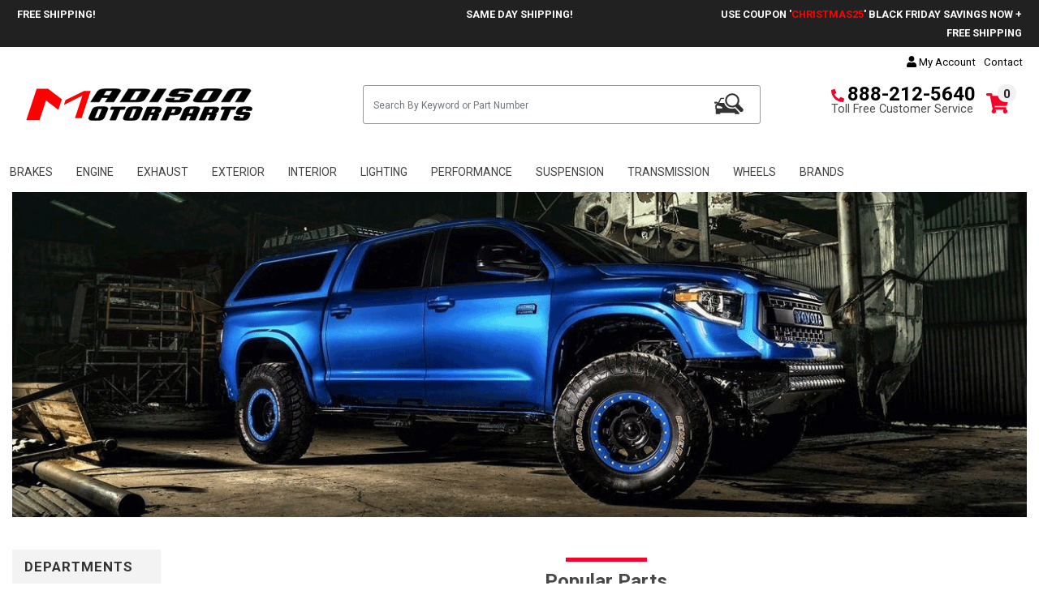

--- FILE ---
content_type: text/html; charset=UTF-8
request_url: https://madisonmotorparts.com/
body_size: 14453
content:

<!DOCTYPE html PUBLIC "-//W3C//DTD XHTML 1.0 Transitional//EN" "http://www.w3.org/TR/xhtml1/DTD/xhtml1-transitional.dtd">
<html xmlns="http://www.w3.org/1999/xhtml">
<head>
	<title>RPI Designs DBA MadisonMotorParts - MadisonMotorParts.com | Parts and Accessories for Everything Automotive</title>
	<meta http-equiv="Content-Type" content="text/html; charset=UTF-8" />
	<meta name="generator" content="SureDone 3.0" />
		<meta name="robots" content="index,follow" />
	<meta name="GOOGLEBOT" content="index,follow" />
	<meta name="description" content="We carry nearly 500,000 parts and accessories for all cars, trucks, suvs and utility vehicles built from 1980-2020." />
	<meta property="og:url" content="https://madisonmotorparts.com/" />
		<meta property="og:type" content="article" />
		<meta property="og:title" content="RPI Designs DBA MadisonMotorParts - MadisonMotorParts.com | Parts and Accessories for Everything Automotive" />
	<meta property="og:description" content="We carry nearly 500,000 parts and accessories for all cars, trucks, suvs and utility vehicles built from 1980-2020." />
		<meta property="og:image" content="https://assets.suredone.com/684358/logos/5fff63941527622781d33318-mm.PNG" />
		<link rel="canonical" href="https://madisonmotorparts.com/" />
	<link rel="alternate" href="https://madisonmotorparts.com/feeds/products.xml" type="application/rss+xml" title="RPI Designs DBA MadisonMotorParts Products" /><link rel="alternate" href="https://madisonmotorparts.com/feeds/galleries.xml" type="application/rss+xml" title="RPI Designs DBA MadisonMotorParts Galleries" />
	<link rel="shortcut icon" href="https://assets.suredone.com/684358/logos/favicon.ico" /><link rel="apple-touch-icon" href="https://assets.suredone.com/684358/logos/apple-touch-icon.png" />
	<script type="text/javascript" src="https://ajax.googleapis.com/ajax/libs/jquery/1.7.2/jquery.min.js"></script><script type="text/javascript" src="https://assets.suredone.com/scripts/jquerytools/1.2.5/jquery.tools.min.js"></script><script type="text/javascript" src="https://assets.suredone.com/min/scripts/sd-scripts.749944b6.b9eceb6d.min.js"></script><script type="text/javascript" src="https://assets.suredone.com/scripts/plugins/gallery/jquery.zoom.min.js"></script><script type="text/javascript" src="https://assets.suredone.com/scripts/plugins/gallery/jquery.colorbox-min.js"></script><script type="text/javascript" src="https://www.google.com/recaptcha/api.js"></script><script type="text/javascript" src="https://js.stripe.com/v3/"></script><script src="https://connect.facebook.net/en_US/all.js#xfbml=1"></script>
	<script type="text/javascript">
var sdcross_cart='https://madisonmotorparts.com/cart';
var sdcross_acct='https://madisonmotorparts.com/account';

var sdcards_countries = "ALL".split('*');
var sdcards_checkoutpaypal = '';
	</script>
	
<!-- Google Tag Manager -->
<script>(function(w,d,s,l,i){w[l]=w[l]||[];w[l].push({'gtm.start':
new Date().getTime(),event:'gtm.js'});var f=d.getElementsByTagName(s)[0],
j=d.createElement(s),dl=l!='dataLayer'?'&l='+l:'';j.async=true;j.src=
'https://www.googletagmanager.com/gtm.js?id='+i+dl;f.parentNode.insertBefore(j,f);
})(window,document,'script','dataLayer','GTM-PKT9ZLP7');</script>
    <script>
      window.dataLayer = window.dataLayer || [];
      function gtag(){dataLayer.push(arguments);}
      gtag('js', new Date());
      gtag('config', 'GTM-PKT9ZLP7');
      
    </script>
<!-- End Google Tag Manager -->

		<script type="application/ld+json">
		{
		"@context": "http://schema.org",
		"@type": "WebSite",
		"url": "https://madisonmotorparts.com/",
		"potentialAction": {
		"@type": "SearchAction",
		"target": "https://madisonmotorparts.com/search?q={search_term_string}",
		"query-input": "required name=search_term_string"
		}
		}
	</script>
		
	<meta name="viewport" content="width=device-width, minimum-scale=1, maximum-scale=1" />
	<link rel="stylesheet" type="text/css" href="//s3.amazonaws.com/assets.suredone.com/684358/css/ma.verticalmenu.css" media="all" />
	<link rel="stylesheet" type="text/css" href="//s3.amazonaws.com/assets.suredone.com/684358/css/ma.banner7.css" media="all" />


	<script src="https://ajax.googleapis.com/ajax/libs/jquery/1.12.4/jquery.min.js"></script>
	<script src="https://cdnjs.cloudflare.com/ajax/libs/popper.js/1.14.7/umd/popper.min.js" integrity="sha384-UO2eT0CpHqdSJQ6hJty5KVphtPhzWj9WO1clHTMGa3JDZwrnQq4sF86dIHNDz0W1" crossorigin="anonymous"></script>
	<link rel="stylesheet" href="https://use.fontawesome.com/releases/v5.7.1/css/all.css" integrity="sha384-fnmOCqbTlWIlj8LyTjo7mOUStjsKC4pOpQbqyi7RrhN7udi9RwhKkMHpvLbHG9Sr" crossorigin="anonymous" />
	<link rel="stylesheet" href="https://stackpath.bootstrapcdn.com/bootstrap/4.3.1/css/bootstrap.min.css" integrity="sha384-ggOyR0iXCbMQv3Xipma34MD+dH/1fQ784/j6cY/iJTQUOhcWr7x9JvoRxT2MZw1T" crossorigin="anonymous">
	<script src="https://stackpath.bootstrapcdn.com/bootstrap/4.3.1/js/bootstrap.min.js" integrity="sha384-JjSmVgyd0p3pXB1rRibZUAYoIIy6OrQ6VrjIEaFf/nJGzIxFDsf4x0xIM+B07jRM" crossorigin="anonymous"></script>
	<script defer src="https://use.fontawesome.com/releases/v5.8.1/js/all.js" integrity="sha384-g5uSoOSBd7KkhAMlnQILrecXvzst9TdC09/VM+pjDTCM+1il8RHz5fKANTFFb+gQ" crossorigin="anonymous"></script>
	<script defer src="https://d3inagkmqs1m6q.cloudfront.net/684358/scripts/jquery.lazyLoader.js"></script>

	<link href="https://fonts.googleapis.com/css?family=Roboto:400,700,900" rel="stylesheet">
	
	<script type="text/javascript" src="https://d3inagkmqs1m6q.cloudfront.net/684358/owl/owl.carousel.min.js"></script>
	<link rel="stylesheet" type="text/css" href="https://d3inagkmqs1m6q.cloudfront.net/684358/owl/assets/owl.carousel.min.css" />
	<link rel="stylesheet" type="text/css" href="https://d3inagkmqs1m6q.cloudfront.net/684358/owl/assets/owl.theme.default.min.css" />

	<script type="text/javascript" src="//s3.amazonaws.com/assets.suredone.com/684358/scripts/ma.nivo.js"></script>
	<script type="text/javascript" src="//s3.amazonaws.com/assets.suredone.com/684358/scripts/ma.accordion.js"></script>
	<script type="text/javascript" src="//s3.amazonaws.com/assets.suredone.com/684358/scripts/lightbox.min.js"></script>
	<link rel="stylesheet" type="text/css" href="//s3.amazonaws.com/assets.suredone.com/684358/css/lightbox.css" media="all" />
	<style>
		#no_show {
			display: none;
		}

				body {
			font-weight: 400;
			font-size: 16px;
			color: #494949;
		}

		a {
			color: black;
		}

		a:hover {
			color: black;
		}

		a:visited {
			color: black;
		}

		a:active {
			color: black;
		}

		body, button, input, select, textarea {
			font-family: Roboto,sans-serif!important;
		}

			</style>
	<script type="text/javascript">
		$(function () {
			$('.product-image #wrap').click(function () {
				$(this).parent().find('a.lightbox').click();
			})
		});
	</script>
	<script type="text/javascript">
		function sdAjaxCartCustom(form, key) {
			if (document.getElementById("sd-cart-form")) {
				sdcart = document.getElementById("sd-cart-form");
				sduri = sdcart.action;
				sddo = document.getElementById("sd-do");
				sdajaxstr = "do=" + sddo.value + "&sku=" + sdcart.sku.value;
				if (sdcart.guid && !isEmpty(sdcart.guid.value)) {
					sdajaxstr = sdajaxstr + "&guid=" + sdcart.guid.value
				}
				if (sdcart.qty && !isEmpty(sdcart.qty.value)) {
					sdajaxstr = sdajaxstr + "&qty=" + sdcart.qty.value
				}
				if (sdcart.title && !isEmpty(sdcart.title.value)) {
					sdajaxstr = sdajaxstr + "&title=" + sdcart.title.value;
					if (document.getElementById("sd-attr-temp") && !isEmpty($("#sd-title-temp").val())) {
						sdajaxstr = sdajaxstr + " " + $("#sd-title-temp").val() + " " + $("#sd-guid option:selected").text().replace(/ - .?[0-9.]*$/, "")
					} else if (!isEmpty($("#sd-guid option:selected").val())) {
						sdajaxstr = sdajaxstr + " " + $("#sd-guid option:selected").text().replace(/ - .?[0-9.]*$/, "")
					}
				}
				if (sdcart.custom_option && !isEmpty(sdcart.custom_option.value)) sdajaxstr = sdajaxstr + '&custom_option=' + sdcart.custom_option.value;
				$("#sd-cart-image-" + key).attr("alt", "- - - checking - - -");
				$("#sd-cart-image-" + key).attr("title", "- - - checking - - -");
				sdajaxid = "sd-cart-status"
			} else if (document.getElementById("sd-cart-contents")) {
				sduri = location.pathname;
				sdajaxstr = form;
				sdajaxid = "sd-cart-contents"
			} else if (document.getElementById("sd-cart-form-" + key)) {
				sdcart = document.getElementById("sd-cart-form-" + key);
				sduri = sdcart.action;
				sddo = document.getElementById("sd-do-" + key);
				sdajaxstr = "do=" + sddo.value + "&sku=" + sdcart.sku.value;
				if (sdcart.guid && !isEmpty(sdcart.guid.value)) {
					sdajaxstr = sdajaxstr + "&guid=" + sdcart.guid.value
				}
				if (sdcart.qty && !isEmpty(sdcart.qty.value)) {
					sdajaxstr = sdajaxstr + "&qty=" + sdcart.qty.value
				}
				if (sdcart.title && !isEmpty(sdcart.title.value)) {
					sdajaxstr = sdajaxstr + "&title=" + sdcart.title.value
				}
				if (sdcart.custom_option && !isEmpty(sdcart.custom_option.value)) sdajaxstr = sdajaxstr + '&custom_option=' + sdcart.custom_option.value;
				$("#sd-cart-image-" + key).attr("alt", "- - - checking - - -");
				$("#sd-cart-image-" + key).attr("title", "- - - checking - - -");
				sdajaxid = "sd-cart-status-" + key
			}

			$.ajax({
				url: sduri + "?callback=?",
				crossDomain: true,
				dataType: "jsonp",
				data: sdajaxstr + "&call=ajax&sid=" + Math.random(),
				success: function (data) {
					$("#" + sdajaxid).html(data.html);
					$("#sd-do-cart").html(data.total);
					$("#sd-do-cart-total").html(data.cart_total);
					sdAjaxCartUpdate();
					$( "#sd-cart-status span span:contains('Added to cart')" ).closest( "#sd-cart-status" ).after( "<a href='/cart' class='gotocart-button'>Go To Cart<a>" );
				}
			});
			return false
		}
		function sdAjaxCartUpdate() {
			$.ajax({
				url: sdcross_cart + '?callback=?',
				crossDomain: true,
				dataType: 'jsonp',
				data: 'do=status&call=ajax&sid=' + Math.random(),
				success: function (data) {
					var items = 0;
					var item, i;

					if (data.cart_items) {
						for (i = 1; i <= data.cart_items.index; i++) {
							item = data.cart_items[i];
							if (item.qty) items++;
						}
					}

					$('.cart-quantity').html( items	);

					if ( items > 0 ) {
						$( ".cart-is-empty" ).hide();
						$( ".cart-not-empty" ).show();

					} else {
						$( ".cart-is-empty" ).show();
						$( ".cart-not-empty" ).hide();
					}
				}
			});
		}
	</script>
	<script>
		$(document).ready(function () {
			var catID = $('#no_show').text();
			console.log(catID);
			$('li[class="' + catID + '"]').addClass('active').children('ul').css('display', 'block');
			$('li[class="' + catID + ' active"]').parentsUntil('ul.sidebar_dropdown').css('display', 'block');
		});
	</script>
	<link rel="stylesheet" type="text/css" href="https://assets.suredone.com/684358/css/custom-branding.css"/>
		</head>
<body class="cms-index-index cms-home">
		<!-- Google Tag Manager (noscript) -->
<noscript><iframe src="https://www.googletagmanager.com/ns.html?id=GTM-PKT9ZLP7"
height="0" width="0" style="display:none;visibility:hidden"></iframe></noscript>
<!-- End Google Tag Manager (noscript) -->
		<div class="ma-wrapper">
		<noscript>
			<div class="global-site-notice noscript">
				<div class="notice-inner">
					<p>
						<strong>JavaScript seems to be disabled in your browser.</strong><br />
						You must have JavaScript enabled in your browser to utilize the functionality of this website.
					</p>
				</div>
			</div>
		</noscript>
		<div class="ma-page"><div class="stripe-top">
	<div class="container header-offers">
		<div class="row">
			<div class="col-4 col-sm-4 text-left">
				<div class="offers">FREE SHIPPING!</div>
			</div>
			<div class="col-4 col-sm-4">
				<div class="offers">SAME DAY SHIPPING!</div>
			</div>
			<div class="col-4 col-sm-4 text-right">
				<div class="offers">USE COUPON '<font color="red">CHRISTMAS25</font>' BLACK FRIDAY SAVINGS NOW + FREE SHIPPING</div>
			</div>
		</div>
	</div>
</div>
<div class="container">
	<div class="menues justify-content-end d-none d-md-flex">
		<div><a href="https://madisonmotorparts.com/account"><i class="fas fa-user"></i> My Account</a></div>
		<div><a href="/contact">Contact</a></div>
	</div>
	<div class="header-content row">
		<div class="col-md-5 col-lg-3 col-6">
			<a href="https://madisonmotorparts.com/" title="Madison Motorparts" class="logo">
				<img src="https://assets.suredone.com/684358/logos/logo.svg">
			</a>
		</div>
		<div class="col-12 col-md-5 offset-lg-1 search-section-fullwidth d-md-block">
			<form action="https://madisonmotorparts.com/search" method="get" id="search-box" class="clearfix" onsubmit="return sdAjaxForm(this)">
				<div class="form-group xt-form search-bar">
					<input type="text" name="q" class="form-control search-input" id="search-box-input" placeholder="Search By Keyword or Part Number" />
					<button type="submit" value="q" id="search-box-btn" onclick="return sdEmptyValue('search-box-input')" class="btn btn-search"></button>
				</div>
			</form>
		</div>
		<div class="col-6 col-md-2 col-lg-3 info-section row justify-content-end p-0">
			<div class="contact d-none d-lg-block">
				<div>
					<a href="tel:888-212-5640">
						<i class="fas fa-phone fa-rotate-90 main-color"></i>
						<span class="phone-number">888-212-5640</span>
					</a>
				</div>
				<div class="custom-service">Toll Free Customer Service</div>
			</div>
			<div class="contact d-lg-none small-telephone">
				<div>
					<a href="tel:888-212-5640">
						<i class="fas fa-phone fa-rotate-90 main-color"></i>
					</a>
				</div>
			</div>
			<a href="https://madisonmotorparts.com/cart" class="cart-not-empty" 1>
				<div class="cart-image">
					<i class="fas fa-shopping-cart main-color"></i>
					<span class="cart-quantity">0</span>
				</div>
			</a>
			<div class="cart-image cart-is-empty" style="display: none;">
				<i class="fas fa-shopping-cart main-color"></i><span class="cart-quantity">0</span>
			</div>
		</div>
	</div>
</div>
<div class="container p-0 top-menu">
	<div class="col-10 d-none pl-0 d-xl-block">
		<ul class="top-menu-items">
			<li class="level-3623">
				<a href="/brakes/">
					<span>BRAKES</span>
				</a>
			</li>
			<li class="level-3621">
				<a href="/engine/">
					<span>ENGINE</span>
				</a>
			</li>
			<li class="level-3620">
				<a href="/exhaust/">
					<span>EXHAUST</span>
				</a>
			</li>
			<li class="level-3619">
				<a href="/exterior/">
					<span>EXTERIOR</span>
				</a>
			</li>
			<li class="level-3618">
				<a href="/interior/">
					<span>INTERIOR</span>
				</a>
			</li>
			<li class="level-3616">
				<a href="/lighting/">
					<span>LIGHTING</span>
				</a>
			</li>
			<li class="level-3615">
				<a href="/performance/">
					<span>PERFORMANCE</span>
				</a>
			</li>
			<li class="level-3614">
				<a href="/suspension/">
					<span>SUSPENSION</span>
				</a>
			</li>
			<li class="level-3613">
				<a href="/transmission/">
					<span>TRANSMISSION</span>
				</a>
			</li>
			<li class="level-3612">
				<a href="/wheels/">
					<span>WHEELS</span>
				</a>
			</li>
			<li class="category-86">
				<a href="/pages/brands/">
					<span>BRANDS</span>
				</a>
			</li>
		</ul>
	</div>
	<div class="col-xl-2 select-vehicle-top">
		<a href="https://madisonmotorparts.com/">
			<span class="empty-vehicle">
				<span><img src="https://d3inagkmqs1m6q.cloudfront.net/684358/icons/vehicleselector.svg"></span>
				<span>Select Vehicle</span>
			</span>
		</a>
		<script>
			var origin = document.location.origin + "/" ;
			var href = document.location.href;
			console.log(origin);
			console.log(href);
			if (origin != href){
				$('.select-vehicle-top').show();
			} else {
				$('.select-vehicle-top').hide();
			}
		</script>
	</div>
</div>
<div class="container p-0 d-xl-none">
	<div class="department m-0">
		<span>Shop By Department</span>
		<span class="open-slider" data-toggle="collapse" href="#ma-accordion"><i class="fas fa-bars"></i></span>
	</div>
	<div class="block-content clearfix">
		<ul id="ma-accordion" class="clearfix accordion mobilemenu nav-collapse collapse">
			
																																																																																																																																																																																																																																																																																																																																																																																																																																																																																																																																																																																																																																																																																																																																																																																																																																																																																																																																																																																																																																																																																																																																																																																																																																																																																																																																																																																																																																																																																																																																																																																																																																																																																																																																																																																																																																																																																																																																																																																																																																																																																																																																																																																																																																																																																																																																																																																																																																																																																																																																																																																													

						<li class="level-13">
				<a href="https://madisonmotorparts.com/brakes/">
					<span>Brakes</span>
				</a>
							</li>
						<li class="level-12">
				<a href="https://madisonmotorparts.com/electronics/">
					<span>Electronics</span>
				</a>
							</li>
						<li class="level-11">
				<a href="https://madisonmotorparts.com/engine/">
					<span>Engine</span>
				</a>
							</li>
						<li class="level-10">
				<a href="https://madisonmotorparts.com/exhaust/">
					<span>Exhaust</span>
				</a>
							</li>
						<li class="level-9">
				<a href="https://madisonmotorparts.com/exterior/">
					<span>Exterior Accessories</span>
				</a>
							</li>
						<li class="level-8">
				<a href="https://madisonmotorparts.com/interior/">
					<span>Interior Accessories</span>
				</a>
							</li>
						<li class="level-6">
				<a href="https://madisonmotorparts.com/lighting/">
					<span>Lighting</span>
				</a>
							</li>
						<li class="level-5">
				<a href="https://madisonmotorparts.com/performance/">
					<span>Performance</span>
				</a>
							</li>
						<li class="level-4">
				<a href="https://madisonmotorparts.com/suspension/">
					<span>Suspension</span>
				</a>
							</li>
						<li class="level-3">
				<a href="https://madisonmotorparts.com/transmission/">
					<span>Transmission</span>
				</a>
							</li>
						<li class="level-2">
				<a href="https://madisonmotorparts.com/wheels/">
					<span>Wheels & Tires</span>
				</a>
							</li>
						<li class="level-35">
				<a href="https://madisonmotorparts.com/chevrolet/">
					<span>Chevrolet</span>
				</a>
								<ul class="menu-sub-cat">
										<li class="level-35">
						<a href="https://madisonmotorparts.com/chevy-bowtie/"><span>Chevy Bowtie</span></a>
											</li>
										<li class="level-35">
						<a href="https://madisonmotorparts.com/avalanche/"><span>Avalanche</span></a>
											</li>
										<li class="level-35">
						<a href="https://madisonmotorparts.com/blazer/"><span>Blazer</span></a>
											</li>
										<li class="level-35">
						<a href="https://madisonmotorparts.com/camaro/"><span>Camaro</span></a>
											</li>
										<li class="level-35">
						<a href="https://madisonmotorparts.com/cavalier/"><span>Cavalier</span></a>
											</li>
										<li class="level-35">
						<a href="https://madisonmotorparts.com/duramax-diesel/"><span>Duramax Diesel</span></a>
											</li>
										<li class="level-35">
						<a href="https://madisonmotorparts.com/duramax/"><span>Duramax</span></a>
											</li>
										<li class="level-35">
						<a href="https://madisonmotorparts.com/heartbeat/"><span>Heartbeat</span></a>
											</li>
										<li class="level-35">
						<a href="https://madisonmotorparts.com/impala/"><span>Impala</span></a>
											</li>
										<li class="level-35">
						<a href="https://madisonmotorparts.com/silverado-ss/"><span>Silverado SS</span></a>
											</li>
										<li class="level-35">
						<a href="https://madisonmotorparts.com/impala-ss/"><span>Impala SS</span></a>
											</li>
										<li class="level-35">
						<a href="https://madisonmotorparts.com/suburban/"><span>Suburban</span></a>
											</li>
										<li class="level-35">
						<a href="https://madisonmotorparts.com/malibu/"><span>Malibu</span></a>
											</li>
										<li class="level-35">
						<a href="https://madisonmotorparts.com/monte-carlo/"><span>Monte Carlo</span></a>
											</li>
										<li class="level-35">
						<a href="https://madisonmotorparts.com/s-10/"><span>S-10</span></a>
											</li>
										<li class="level-35">
						<a href="https://madisonmotorparts.com/silverado/"><span>Silverado</span></a>
											</li>
										<li class="level-35">
						<a href="https://madisonmotorparts.com/tahoe/"><span>Tahoe</span></a>
											</li>
										<li class="level-35">
						<a href="https://madisonmotorparts.com/trailblazer/"><span>Trailblazer</span></a>
											</li>
										<li class="level-35">
						<a href="https://madisonmotorparts.com/xtreme/"><span>Xtreme</span></a>
											</li>
										<li class="level-35">
						<a href="https://madisonmotorparts.com/tracker/"><span>Tracker</span></a>
											</li>
										<li class="level-35">
						<a href="https://madisonmotorparts.com/colorado/"><span>Colorado</span></a>
											</li>
										<li class="level-35">
						<a href="https://madisonmotorparts.com/equinox/"><span>Equinox</span></a>
											</li>
										<li class="level-35">
						<a href="https://madisonmotorparts.com/avalanche-z65/"><span>Avalanche Z65</span></a>
											</li>
										<li class="level-35">
						<a href="https://madisonmotorparts.com/ssr/"><span>SSR</span></a>
											</li>
										<li class="level-35">
						<a href="https://madisonmotorparts.com/z-71/"><span>Z-71</span></a>
											</li>
										<li class="level-35">
						<a href="https://madisonmotorparts.com/caprice/"><span>Caprice</span></a>
											</li>
										<li class="level-35">
						<a href="https://madisonmotorparts.com/302/"><span>302</span></a>
											</li>
										<li class="level-35">
						<a href="https://madisonmotorparts.com/nova/"><span>Nova</span></a>
											</li>
										<li class="level-35">
						<a href="https://madisonmotorparts.com/t-type/"><span>T Type</span></a>
											</li>
										<li class="level-35">
						<a href="https://madisonmotorparts.com/stingray/"><span>Stingray</span></a>
											</li>
										<li class="level-35">
						<a href="https://madisonmotorparts.com/corvette/"><span>Corvette</span></a>
											</li>
										<li class="level-35">
						<a href="https://madisonmotorparts.com/c5-corvette/"><span>C5 Corvette</span></a>
											</li>
										<li class="level-35">
						<a href="https://madisonmotorparts.com/c4-corvette/"><span>C4 Corvette</span></a>
											</li>
										<li class="level-35">
						<a href="https://madisonmotorparts.com/c3-corvette/"><span>C3 Corvette</span></a>
											</li>
										<li class="level-35">
						<a href="https://madisonmotorparts.com/c2-corvette/"><span>C2 Corvette</span></a>
											</li>
										<li class="level-35">
						<a href="https://madisonmotorparts.com/chevelle/"><span>Chevelle</span></a>
											</li>
										<li class="level-35">
						<a href="https://madisonmotorparts.com/c5-z06-corvette/"><span>C5 Z06 Corvette</span></a>
											</li>
										<li class="level-35">
						<a href="https://madisonmotorparts.com/hhr/"><span>HHR</span></a>
											</li>
										<li class="level-35">
						<a href="https://madisonmotorparts.com/cobalt/"><span>Cobalt</span></a>
											</li>
										<li class="level-35">
						<a href="https://madisonmotorparts.com/c6-corvette/"><span>C6 Corvette</span></a>
											</li>
									</ul>
				<span class="head">
					<a href="javascript:void(0)"></a>
				</span>
							</li>
						<li class="level-31">
				<a href="https://madisonmotorparts.com/acl/">
					<span>ACL</span>
				</a>
							</li>
						<li class="level-32">
				<a href="https://madisonmotorparts.com/aem/">
					<span>AEM</span>
				</a>
							</li>
						<li class="level-33">
				<a href="https://madisonmotorparts.com/afe-power/">
					<span>Afe Power</span>
				</a>
							</li>
						<li class="level-34">
				<a href="https://madisonmotorparts.com/airaid/">
					<span>Airaid</span>
				</a>
							</li>
						<li class="category-86">
				<a href="/pages/brands/">
					<span>BRANDS</span>
				</a>
			</li>
		</ul>
	</div>
</div>
<div class="container">
<!-- <div class="container top-banner p-0"> -->
	<div class="d-block">
		<div class="xxxma-banner7-container">
			<div class="xxxflexslider xxxma-nivoslider">
				<div id="loading-fitment"></div>
				<div class="fitment container">
    				
    				<div id='sd-root'></div>
    				<script>
    					window.shopData = {
    					  suredoneID: 684358,
    					  storefront: 'storefront',
    					  primary_color: '#000000'
    					}
    				</script>
    				<script src='https://app.suredone.com/apps/react/fitment/bundle.min.js'></script>
    				
                    <!--
					<div class="row">
						<div class="department vfitment m-0 d-md-none">
							<span>Select Vehicle</span>
							<span class="open-slider" data-toggle="collapse" href="#epid-fitment-search"><i class="fas fa-bars"></i></span>
						</div>
						<div id="epid-fitment-search" class="collapse"></div>
					</div>
                    -->
				</div>
				<div class="xxxma-loading"></div>
				<div class="owl-carousel owl-theme top-banner-carousel">
					<a href=""><img src="https://d3inagkmqs1m6q.cloudfront.net/684358/slider-images/large-banner-1.png"/></a>
				</div>
			</div>
		</div>
	</div>
</div>
<script type="text/javascript">
	$( function(){
		$('.top-banner-carousel').owlCarousel({
			loop:true,
			margin:0,
			nav:false,
			items: 1,
			autoplay: true,
			autoplayTimeout: 4800,
			dots:true
		} );
	} );
</script>
<div class="container">
	<div class="categories-wrapper row">
		<div class="shop-by-brand col-md-2 d-none d-lg-block">
			<div class="block-content">
				
<div class="col-left sidebar span3">
        
    <!-- <div class="block">
        <div class="block-title">
            <strong><span>SELECT YOUR VEHICLE</span></strong>
        </div>
        <div id="epid-carpartstemplate-search"></div>
        <div id="epid-fitment-search"></div>
    </div> -->

    <div class="block block-verticalmenu">
        <div class="block-title"><span>DEPARTMENTS</span></div>
        <div class="block-content">
            <ul id="ma-accordion" class="accordion">
                
                                                                                                                                                                                                                                                                                                                                                                                                                                                                                                                                                                                                                                                                                                                                                                                                                                                                                                                                                                                                                                                                                                                                                                                                                                                                                                                                                                                                                                                                                                                                                                                                                                                                                                                                                                                                                                                                                                                                                                                                                                                                                                                                                                                                                                                                                                                                                                                                                                                                                                                                                                                                                                                                                                                                                                                                                                                                                                                                                                                                                                                                                                                                                                                                                                                                                                                                                                                                                                                                                                                                                                                                                                                                                                                                                                                                                                                                                                                                                                                                                                                                                                                                                                                                                                                                                                                                                                                                                                                                                                                                                                                                                                                                                                                                                                                                                                                                                                                                                                                                                                                                                                                                                                                                                                                                                                                                                                                                                                                                                                                                                                                                                                                                                                                                                                                                                                                                                                                                                                                                                                                                                                                                                                                                                                                                                                                                                                                                                                                                                                                                                                                                                                                                                                                                                                                                                                                                                                                                                                                                                                                                                                                                                                                                                                                                                                                                                                                                                                                                                                                                                                                                                                                                                                                                                                                                                                                                                                                                                                                                                                                                                                                                                                                                                                                                                                                                                                                                                                                                                                                                                                                                                                                                                                                                                
                                <li class="level-13">
                    <a href="https://madisonmotorparts.com/brakes/">
                        <span>Brakes</span>
                    </a>
                                    </li>
                                <li class="level-12">
                    <a href="https://madisonmotorparts.com/electronics/">
                        <span>Electronics</span>
                    </a>
                                    </li>
                                <li class="level-11">
                    <a href="https://madisonmotorparts.com/engine/">
                        <span>Engine</span>
                    </a>
                                    </li>
                                <li class="level-10">
                    <a href="https://madisonmotorparts.com/exhaust/">
                        <span>Exhaust</span>
                    </a>
                                    </li>
                                <li class="level-9">
                    <a href="https://madisonmotorparts.com/exterior/">
                        <span>Exterior Accessories</span>
                    </a>
                                    </li>
                                <li class="level-8">
                    <a href="https://madisonmotorparts.com/interior/">
                        <span>Interior Accessories</span>
                    </a>
                                    </li>
                                <li class="level-6">
                    <a href="https://madisonmotorparts.com/lighting/">
                        <span>Lighting</span>
                    </a>
                                    </li>
                                <li class="level-5">
                    <a href="https://madisonmotorparts.com/performance/">
                        <span>Performance</span>
                    </a>
                                    </li>
                                <li class="level-4">
                    <a href="https://madisonmotorparts.com/suspension/">
                        <span>Suspension</span>
                    </a>
                                    </li>
                                <li class="level-3">
                    <a href="https://madisonmotorparts.com/transmission/">
                        <span>Transmission</span>
                    </a>
                                    </li>
                                <li class="level-2">
                    <a href="https://madisonmotorparts.com/wheels/">
                        <span>Wheels & Tires</span>
                    </a>
                                    </li>
                                <li class="level-35">
                    <a href="https://madisonmotorparts.com/chevrolet/">
                        <span>Chevrolet</span>
                    </a>
                                        <ul class="menu-sub-cat">
                                                <li class="level-35">
                            <a href="https://madisonmotorparts.com/chevy-bowtie/"><span>Chevy Bowtie</span></a>
                                                    </li>
                                                <li class="level-35">
                            <a href="https://madisonmotorparts.com/avalanche/"><span>Avalanche</span></a>
                                                    </li>
                                                <li class="level-35">
                            <a href="https://madisonmotorparts.com/blazer/"><span>Blazer</span></a>
                                                    </li>
                                                <li class="level-35">
                            <a href="https://madisonmotorparts.com/camaro/"><span>Camaro</span></a>
                                                    </li>
                                                <li class="level-35">
                            <a href="https://madisonmotorparts.com/cavalier/"><span>Cavalier</span></a>
                                                    </li>
                                                <li class="level-35">
                            <a href="https://madisonmotorparts.com/duramax-diesel/"><span>Duramax Diesel</span></a>
                                                    </li>
                                                <li class="level-35">
                            <a href="https://madisonmotorparts.com/duramax/"><span>Duramax</span></a>
                                                    </li>
                                                <li class="level-35">
                            <a href="https://madisonmotorparts.com/heartbeat/"><span>Heartbeat</span></a>
                                                    </li>
                                                <li class="level-35">
                            <a href="https://madisonmotorparts.com/impala/"><span>Impala</span></a>
                                                    </li>
                                                <li class="level-35">
                            <a href="https://madisonmotorparts.com/silverado-ss/"><span>Silverado SS</span></a>
                                                    </li>
                                                <li class="level-35">
                            <a href="https://madisonmotorparts.com/impala-ss/"><span>Impala SS</span></a>
                                                    </li>
                                                <li class="level-35">
                            <a href="https://madisonmotorparts.com/suburban/"><span>Suburban</span></a>
                                                    </li>
                                                <li class="level-35">
                            <a href="https://madisonmotorparts.com/malibu/"><span>Malibu</span></a>
                                                    </li>
                                                <li class="level-35">
                            <a href="https://madisonmotorparts.com/monte-carlo/"><span>Monte Carlo</span></a>
                                                    </li>
                                                <li class="level-35">
                            <a href="https://madisonmotorparts.com/s-10/"><span>S-10</span></a>
                                                    </li>
                                                <li class="level-35">
                            <a href="https://madisonmotorparts.com/silverado/"><span>Silverado</span></a>
                                                    </li>
                                                <li class="level-35">
                            <a href="https://madisonmotorparts.com/tahoe/"><span>Tahoe</span></a>
                                                    </li>
                                                <li class="level-35">
                            <a href="https://madisonmotorparts.com/trailblazer/"><span>Trailblazer</span></a>
                                                    </li>
                                                <li class="level-35">
                            <a href="https://madisonmotorparts.com/xtreme/"><span>Xtreme</span></a>
                                                    </li>
                                                <li class="level-35">
                            <a href="https://madisonmotorparts.com/tracker/"><span>Tracker</span></a>
                                                    </li>
                                                <li class="level-35">
                            <a href="https://madisonmotorparts.com/colorado/"><span>Colorado</span></a>
                                                    </li>
                                                <li class="level-35">
                            <a href="https://madisonmotorparts.com/equinox/"><span>Equinox</span></a>
                                                    </li>
                                                <li class="level-35">
                            <a href="https://madisonmotorparts.com/avalanche-z65/"><span>Avalanche Z65</span></a>
                                                    </li>
                                                <li class="level-35">
                            <a href="https://madisonmotorparts.com/ssr/"><span>SSR</span></a>
                                                    </li>
                                                <li class="level-35">
                            <a href="https://madisonmotorparts.com/z-71/"><span>Z-71</span></a>
                                                    </li>
                                                <li class="level-35">
                            <a href="https://madisonmotorparts.com/caprice/"><span>Caprice</span></a>
                                                    </li>
                                                <li class="level-35">
                            <a href="https://madisonmotorparts.com/302/"><span>302</span></a>
                                                    </li>
                                                <li class="level-35">
                            <a href="https://madisonmotorparts.com/nova/"><span>Nova</span></a>
                                                    </li>
                                                <li class="level-35">
                            <a href="https://madisonmotorparts.com/t-type/"><span>T Type</span></a>
                                                    </li>
                                                <li class="level-35">
                            <a href="https://madisonmotorparts.com/stingray/"><span>Stingray</span></a>
                                                    </li>
                                                <li class="level-35">
                            <a href="https://madisonmotorparts.com/corvette/"><span>Corvette</span></a>
                                                    </li>
                                                <li class="level-35">
                            <a href="https://madisonmotorparts.com/c5-corvette/"><span>C5 Corvette</span></a>
                                                    </li>
                                                <li class="level-35">
                            <a href="https://madisonmotorparts.com/c4-corvette/"><span>C4 Corvette</span></a>
                                                    </li>
                                                <li class="level-35">
                            <a href="https://madisonmotorparts.com/c3-corvette/"><span>C3 Corvette</span></a>
                                                    </li>
                                                <li class="level-35">
                            <a href="https://madisonmotorparts.com/c2-corvette/"><span>C2 Corvette</span></a>
                                                    </li>
                                                <li class="level-35">
                            <a href="https://madisonmotorparts.com/chevelle/"><span>Chevelle</span></a>
                                                    </li>
                                                <li class="level-35">
                            <a href="https://madisonmotorparts.com/c5-z06-corvette/"><span>C5 Z06 Corvette</span></a>
                                                    </li>
                                                <li class="level-35">
                            <a href="https://madisonmotorparts.com/hhr/"><span>HHR</span></a>
                                                    </li>
                                                <li class="level-35">
                            <a href="https://madisonmotorparts.com/cobalt/"><span>Cobalt</span></a>
                                                    </li>
                                                <li class="level-35">
                            <a href="https://madisonmotorparts.com/c6-corvette/"><span>C6 Corvette</span></a>
                                                    </li>
                                            </ul>
                    <span class="head">
                        <a href="javascript:void(0)"></a>
                    </span>
                                    </li>
                                <li class="level-31">
                    <a href="https://madisonmotorparts.com/acl/">
                        <span>ACL</span>
                    </a>
                                    </li>
                                <li class="level-32">
                    <a href="https://madisonmotorparts.com/aem/">
                        <span>AEM</span>
                    </a>
                                    </li>
                                <li class="level-33">
                    <a href="https://madisonmotorparts.com/afe-power/">
                        <span>Afe Power</span>
                    </a>
                                    </li>
                                <li class="level-34">
                    <a href="https://madisonmotorparts.com/airaid/">
                        <span>Airaid</span>
                    </a>
                                    </li>
                            </ul>
        </div>
    </div>
    <script type="text/javascript">
        //<![CDATA[
        function validatePollAnswerIsSelected() {
            var options = $$('input.poll_vote');
            for (i in options) {
                if (options[i].checked == true) {
                    return true;
                }
            }
            return false;
        }
            //]]>
    </script>
    <!--<p>
        <a href="#">
            <img alt="" src="//s3.amazonaws.com/assets.suredone.com/2439/images/left.png">
        </a>
    </p>-->
        </div>			</div>
		</div>
		<div class="col-md-10">
			<h2><div class="underline-wrapper"><div class="underline"></div></div>Popular Parts</h2>
			<div class="container">
				<div class="row">
					<div class="col-lg-5ths col-md-5ths col-6">
						<a href="/search#q=air%20intake%20system">
							<img src="https://d3inagkmqs1m6q.cloudfront.net/684358/cat-images/air-intakes.jpg">
							<div class="category-text">Air Intakes</div>
						</a>
					</div>
					<div class="col-lg-5ths col-md-5ths col-6">
						<a href="/search#q=Grille">
							<img src="https://d3inagkmqs1m6q.cloudfront.net/684358/cat-images/grilles.jpg">
							<div class="category-text">Grilles</div>
						</a>
					</div>
					<div class="col-lg-5ths col-md-5ths col-6">
						<a href="/search#q=Exhaust">
							<img src="https://d3inagkmqs1m6q.cloudfront.net/684358/cat-images/exhaust.jpg">
							<div class="category-text">Exhaust</div>
						</a>
					</div>
					<div class="col-lg-5ths col-md-5ths col-6">
						<a href="/search#q=Spoiler">
							<img src="https://d3inagkmqs1m6q.cloudfront.net/684358/cat-images/spoilers.jpg">
							<div class="category-text">Spoilers</div>
						</a>
					</div>
					<div class="col-lg-5ths col-md-5ths col-6">
						<a href="/search#q=Wheel">
							<img src="https://d3inagkmqs1m6q.cloudfront.net/684358/cat-images/wheels.jpg">
							<div class="category-text">Wheels</div>
						</a>
					</div>
					<div class="col-lg-5ths col-md-5ths col-6">
						<a href="/search#q=Tuner">
							<img src="https://d3inagkmqs1m6q.cloudfront.net/684358/cat-images/tuners.jpg">
							<div class="category-text">Tuners</div>
						</a>
					</div>
					<div class="col-lg-5ths col-md-5ths col-6">
						<a href="/search#q=Floor Mat">
							<img src="https://d3inagkmqs1m6q.cloudfront.net/684358/cat-images/floor-mats.jpg">
							<div class="category-text">Floor Mats</div>
						</a>
					</div>
					<div class="col-lg-5ths col-md-5ths col-6">
						<a href="/search#q=License Plate Frame">
							<img src="https://d3inagkmqs1m6q.cloudfront.net/684358/cat-images/license-plate-frames.jpg">
							<div class="category-text">License Plate Frames</div>
						</a>
					</div>
					<div class="col-lg-5ths col-md-5ths col-6">
						<a href="/search#q=LED Light">
							<img src="https://d3inagkmqs1m6q.cloudfront.net/684358/cat-images/led-lighting.jpg">
							<div class="category-text">LED Lighting</div>
						</a>
					</div>
					<div class="col-lg-5ths col-md-5ths col-6">
						<a href="/search#q=Emblem">
							<img src="https://d3inagkmqs1m6q.cloudfront.net/684358/cat-images/emblems.jpg">
							<div class="category-text">Emblems</div>
						</a>
					</div>
					<div class="col-lg-5ths col-md-5ths col-6">
						<a href="/search#q=Shift Lever">
							<img src="https://d3inagkmqs1m6q.cloudfront.net/684358/cat-images/shift-lever.jpg">
							<div class="category-text">Shift Levers</div>
						</a>
					</div>
					<div class="col-lg-5ths col-md-5ths col-6">
						<a href="/search#q=Headlight">
							<img src="https://d3inagkmqs1m6q.cloudfront.net/684358/cat-images/headlights.jpg">
							<div class="category-text">Headlights</div>
						</a>
					</div>
					<div class="col-lg-5ths col-md-5ths col-6">
						<a href="/search#q=Lowering Spring">
							<img src="https://d3inagkmqs1m6q.cloudfront.net/684358/cat-images/lowering-springs.jpg">
							<div class="category-text">Lowering Springs</div>
						</a>
					</div>
					<div class="col-lg-5ths col-md-5ths col-6">
						<a href="/search#q=Tail Light">
							<img src="https://d3inagkmqs1m6q.cloudfront.net/684358/cat-images/taillights.jpg">
							<div class="category-text">Tail Lights</div>
						</a>
					</div>
					<div class="col-lg-5ths col-md-5ths col-6">
						<a href="/search#q=Brake">
							<img src="https://d3inagkmqs1m6q.cloudfront.net/684358/cat-images/brakes.jpg">
							<div class="category-text">Brakes</div>
						</a>
					</div>
				</div>
			</div>
		</div>
	</div>
</div>


<div class="container-fluid vendors-section">
	<div class="vendors-wrapper">
		<h2>Best Selling Brands</h2>
		<div class="category-itmes-wrapper owl-carousel owl-theme">
														<div class="category-items">
									<a class="vendor-link" href="/search#q=brand:Accel" style="position: relative; z-index:100;">
						<img src="https://d3inagkmqs1m6q.cloudfront.net/684358/brand-logos/accel.jpg">
					</a>
																						<a class="vendor-link" href="/search#q=brand:Afe" style="position: relative; z-index:100;">
						<img src="https://d3inagkmqs1m6q.cloudfront.net/684358/brand-logos/afe-power.jpg">
					</a>
								</div>
																					<div class="category-items">
									<a class="vendor-link" href="/search#q=brand:Air%20Lift%20Performance" style="position: relative; z-index:100;">
						<img src="https://d3inagkmqs1m6q.cloudfront.net/684358/brand-logos/air_lift_performance_logo.jpg">
					</a>
																						<a class="vendor-link" href="/search#q=brand:Aries" style="position: relative; z-index:100;">
						<img src="https://d3inagkmqs1m6q.cloudfront.net/684358/brand-logos/aries.jpg">
					</a>
								</div>
																					<div class="category-items">
									<a class="vendor-link" href="/search#q=brand:Edge Products" style="position: relative; z-index:100;">
						<img src="https://d3inagkmqs1m6q.cloudfront.net/684358/brand-logos/edge-products.jpg">
					</a>
																						<a class="vendor-link" href="/search#q=brand:Edelbrock" style="position: relative; z-index:100;">
						<img src="https://d3inagkmqs1m6q.cloudfront.net/684358/brand-logos/edelbrock.jpg">
					</a>
								</div>
																					<div class="category-items">
									<a class="vendor-link" href="/search#q=brand:Borla" style="position: relative; z-index:100;">
						<img src="https://d3inagkmqs1m6q.cloudfront.net/684358/brand-logos/borla.jpg">
					</a>
																						<a class="vendor-link" href="/search#q=brand:Bully%20Dog" style="position: relative; z-index:100;">
						<img src="https://d3inagkmqs1m6q.cloudfront.net/684358/brand-logos/bully-dog.jpg">
					</a>
								</div>
																					<div class="category-items">
									<a class="vendor-link" href="/search#q=brand:Gibson%20Performance" style="position: relative; z-index:100;">
						<img src="https://d3inagkmqs1m6q.cloudfront.net/684358/brand-logos/gibson.jpg">
					</a>
																						<a class="vendor-link" href="#" style="position: relative; z-index:100;">
						<img src="https://d3inagkmqs1m6q.cloudfront.net/684358/brand-logos/flowmaster.jpg">
					</a>
								</div>
																					<div class="category-items">
									<a class="vendor-link" href="#" style="position: relative; z-index:100;">
						<img src="https://d3inagkmqs1m6q.cloudfront.net/684358/brand-logos/hawkperformance.jpg">
					</a>
																						<a class="vendor-link" href="/search#q=brand:Hurst" style="position: relative; z-index:100;">
						<img src="https://d3inagkmqs1m6q.cloudfront.net/684358/brand-logos/hurst.jpg">
					</a>
								</div>
																					<div class="category-items">
									<a class="vendor-link" href="#" style="position: relative; z-index:100;">
						<img src="https://d3inagkmqs1m6q.cloudfront.net/684358/brand-logos/husky.jpg">
					</a>
																						<a class="vendor-link" href="/search#q=brand:Hellwig" style="position: relative; z-index:100;">
						<img src="https://d3inagkmqs1m6q.cloudfront.net/684358/brand-logos/hellwig.jpg">
					</a>
								</div>
																					<div class="category-items">
									<a class="vendor-link" href="/search#q=brand:K%26N" style="position: relative; z-index:100;">
						<img src="https://d3inagkmqs1m6q.cloudfront.net/684358/brand-logos/kn_logo.jpg">
					</a>
																						<a class="vendor-link" href="#" style="position: relative; z-index:100;">
						<img src="https://d3inagkmqs1m6q.cloudfront.net/684358/brand-logos/magnaflow.jpg">
					</a>
								</div>
																					<div class="category-items">
									<a class="vendor-link" href="/search#q=brand:Spyder" style="position: relative; z-index:100;">
						<img src="https://d3inagkmqs1m6q.cloudfront.net/684358/brand-logos/spyder.jpg">
					</a>
																						<a class="vendor-link" href="/search#q=brand:StopTech" style="position: relative; z-index:100;">
						<img src="https://d3inagkmqs1m6q.cloudfront.net/684358/brand-logos/stoptech.jpg">
					</a>
								</div>
																					<div class="category-items">
									<a class="vendor-link" href="/search#q=brand:Painless" style="position: relative; z-index:100;">
						<img src="https://d3inagkmqs1m6q.cloudfront.net/684358/brand-logos/painless.jpg">
					</a>
																						<a class="vendor-link" href="/search#q=brand:Pro Comp" style="position: relative; z-index:100;">
						<img src="https://d3inagkmqs1m6q.cloudfront.net/684358/brand-logos/procomp.jpg">
					</a>
								</div>
																					<div class="category-items">
									<a class="vendor-link" href="#" style="position: relative; z-index:100;">
						<img src="https://d3inagkmqs1m6q.cloudfront.net/684358/brand-logos/rigidindustries.jpg">
					</a>
																						<a class="vendor-link" href="#" style="position: relative; z-index:100;">
						<img src="https://d3inagkmqs1m6q.cloudfront.net/684358/brand-logos/skunk2racing.jpg">
					</a>
								</div>
																					<div class="category-items">
									<a class="vendor-link" href="/search#q=brand:Anzo USA" style="position: relative; z-index:100;">
						<img src="https://d3inagkmqs1m6q.cloudfront.net/684358/brand-logos/anzo.jpg">
					</a>
																						<a class="vendor-link" href="/search#q=brand:AutoMeter" style="position: relative; z-index:100;">
						<img src="https://d3inagkmqs1m6q.cloudfront.net/684358/brand-logos/autometer.jpg">
					</a>
								</div>
																					<div class="category-items">
									<a class="vendor-link" href="/search#q=brand:BBK" style="position: relative; z-index:100;">
						<img src="https://d3inagkmqs1m6q.cloudfront.net/684358/brand-logos/bbk.jpg">
					</a>
																						<a class="vendor-link" href="/search#q=brand:Better%20Built" style="position: relative; z-index:100;">
						<img src="https://d3inagkmqs1m6q.cloudfront.net/684358/brand-logos/better-built.jpg">
					</a>
								</div>
																																																																																																																																																																																																																																																																																																																																																																																																																																																																																																																																																																																																																																																																																																																																																																																																																																																																																																																																																																																																																																																																																																																																																																																																																																																																																																																																																																																																																																																																																																																																																</div>
	</div>
</div>
<script>
$( document ).ready( function() {
	$( ".owl-carousel" ).owlCarousel( {
		items: 12,
		responsive : {
			// breakpoint from 0 up
			0 : {
				items: 3
			},
			// breakpoint from 480 up
			768 : {
				items: 4
			},
			// breakpoint from 768 up
			992 : {
				items: 8
			},
			1200 : {
				items: 12
			}
		}
	} );
} );
</script>

<div class="container three-image-wrapper">
	<div class="row">
		<div class="col-md-4">
			<a class="three-image-image" href="https://madisonmotorparts.com/search#q=afe"><img src="https://d3inagkmqs1m6q.cloudfront.net/684358/home-product-images/afe-54-83038D-Magnum-FORCE-Stage-2.jpg"></a>
			<div class="three-image-text-section">
				<div class="three-image-text">
					<a href="https://madisonmotorparts.com/search#q=afe"><h3>aFe</h3></a>
					<span>Advanced FLOW engineering (aFe Power) is a premier designer and manufacturer of automotive performance upgrade systems and components. Current product lines include cold air intake systems, high performance direct fit and racing air filters, exhaust systems, intercoolers, turbochargers, electronic programmers, diesel fuel systems, throttle body spacers, and more. aFe is passionate about providing the most compelling, innovative, and highest performing products that are designed, built and tested in the USA. aFe was founded in 1999 and has headquarters and manufacturing facilities in Corona, California, USA.</span>
				</div>
			</div>
		</div>
		<div class="col-md-4">
			<a class="three-image-image" href="https://madisonmotorparts.com/search#q=borla"><img src="https://assets.suredone.com/684358/home-product-images/Borla-Exhaust-Banner.jpg"></a>
			<div class="three-image-text-section">
				<div class="three-image-text">
					<a href="https://madisonmotorparts.com/search#q=borla"><h3>Borla</h3></a>
					<span>Borla is the originator of aftermarket performance exhaust systems, Borla Performance products are unique in three ways: They are made from exotic materials, such as stainless steel, titanium and carbon fiber; they come with a warranty that outlasts a vehicle’s life; and their muffler design allows for a bolt-on and easy fit. For more than three decades, hundreds of other exhaust suppliers have attempted to copy our winning formula, but haven’t come close. Borla Performance remains the world’s leader in upgrades for performance exhaust systems.</span>
				</div>
			</div>
		</div>
		<div class="col-md-4">
			<a class="three-image-image" href="https://www.gorancho.com/" target="_blank"><img src="https://assets.suredone.com/684358/home-product-images/combo_ranchoshocks.jpg"></a>
			<div class="three-image-text-section">
				<div class="three-image-text">
					 <a href="https://www.gorancho.com/" target="_blank"><h3>Rancho®</h3></a>
					<span>Rancho® – a popular brand of suspension, shocks and more worldwide – was born in the 1950s in Long Beach, Calif., as Rancho Jeep Supply, and quickly grew into a thriving off-road and performance suspension components manufacturer. In 1985, Rancho launched what would later become its best-selling shock absorber: the RS5000™. </span>
				</div>
			</div>
		</div>
	</div>
	<div class="row">
		<div class="col-md-4">
			<a class="three-image-image" href="https://madisonmotorparts.com/search#q=brand:Skyjacker"><img src="https://d3inagkmqs1m6q.cloudfront.net/684358/home-product-images/high-performance-suspension-system.jpg"></a>
			<div class="three-image-text-section">
				<div class="three-image-text">
					<a href="https://madisonmotorparts.com/search#q=brand:Skyjacker"><h3>Skyjacker®</h3></a>
					<span>Skyjacker® knows what is important…steering geometry, driveline angles, spring rates, suspension travel, flexibility , ride quality, comfort and performance. We have been an innovator in the suspension market for over 40 years and this commitment to cutting-edge technology has enabled Skyjacker® to deliver a huge selection of products to you, our customers.</span>
				</div>
			</div>
		</div>
		<div class="col-md-4">
			<a class="three-image-image" href="https://madisonmotorparts.com/search#q=brand:Mickey"><img src="https://d3inagkmqs1m6q.cloudfront.net/684358/home-product-images/Tirecraft-brand-page-banners-mikey-thompson-1.jpg"></a>
			<div class="three-image-text-section">
				<div class="three-image-text">
					 <a href="https://madisonmotorparts.com/search#q=brand:Mickey"><h3>Mickey Thompson</h3></a>
					<span>Since 1963, Mickey Thompson Tires has always been an Enthusiast Brand. Mickey Thompson built his products to WIN—he built them from necessity. We hold fast to Mickey’s values, his unceasing drive for faster—better.</span>
				</div>
			</div>
		</div>
		<div class="col-md-4">
			<a class="three-image-image" href="https://madisonmotorparts.com/search#q=brand:Spyder"><img src="https://d3inagkmqs1m6q.cloudfront.net/684358/home-product-images/spyder-auto.jpg"></a>
			<div class="three-image-text-section">
				<div class="three-image-text">
					<a href="https://madisonmotorparts.com/search#q=brand:Spyder"><h3>Spyder Auto</h3></a>
					<span>The Spyder Auto Group has been serving the auto industry for nearly a decade. Spyder specialize in distribution of automotive products. Spyder is the leading providers of aftermarket lighting, tuning and styling auto parts in the U.S. Our 140,000sqft corporate headquarters is located in the City of Industry, California.</span>
				</div>
			</div>
		</div>
	</div>
	<div class="hometagline"><div class="underline-wrapper"><div class="underline"></div></div>
		<span class="area-4">
			MadisonMotorParts is a leading supplier of Corvette parts and accessories, Camaro parts and accessories and other performance parts and aftermarket parts. We provide a broad array of high-grade performance parts and aftermarket parts, making it simple for you to find everything you need to upgrade your vehicle.
		</span>
		<span class="area-4">
			From Dodge Challenger add-ons to Ford Mustang parts and accessories, we provide thousands of first-rate interior, exterior and performance products. By doing so, we take the guesswork out of shopping for top-of-the-line car parts and accessories.
		</span>
	</div>
</div>
				<!-- </div> .ma-header-container -->
			<!-- </div> .container-wrapper -->
		<!-- </div> .container -->
	</div> <!-- .ma-page -->
<div class="container-fluid subscribe-section"><div class="container">
	<div class="row justify-content-center">
		<div class="col-sm-10 col-lg-5 subscribe-text">
			<span class="subscribe-icon"><i class="fas fa-paper-plane"></i></span>
			<div>
				<span class="subscribe-text-bold">Subscribe For Newsletter</span><br>
				<span class="subscribe-text-little">Get the latest updates on new products & upcoming sales</span>
			</div>
		</div>
		<div class="col-sm-10 col-lg-7">
			<!-- <form>
				<input type="email" placeholder="Your email address..."><button type="submit">Subscribe</button>
			</form> -->

<!-- Begin Mailchimp Signup Form -->
<link href="//cdn-images.mailchimp.com/embedcode/classic-10_7.css" rel="stylesheet" type="text/css">

<div id="mc_embed_signup">
	<form action="https://madisonmotorparts.com/contact" method="post" id="sd-emailListForm" name="mc-embedded-subscribe-form" class="validate" onsubmit="return sdJoinEmailList(this.form);">
		<div id="mc_embed_signup_scroll">
			<div class="mc-field-group">
				<input type="email" value="" name="add_email" class="required email" id="sd-emailListInput" placeholder="Enter email to receive coupons, promo codes!">
				<input type="submit" value="Subscribe" name="subscribe" id="sd-emailListSubmit" class="button" style="display:block;width:auto;margin:0;background-color:#fe5722;text-indent:2%;padding:8px 28px;height:auto;">
			</div>
			<div id="mce-responses" class="clear">
				<div class="response" id="mce-error-response" style="display:none"></div>
				<div class="response" id="mce-success-response" style="display:none"></div>
			</div>
			<!-- real people should not fill this in and expect good things - do not remove this or risk form bot signups-->
			<div style="position: absolute; left: -5000px;" aria-hidden="true">
				<input type="text" name="b_4623d5579a8230cb17cbf8d22_0dac4f4598" tabindex="-1" value="">
			</div>
		</div>
	</form>
</div>
<script type='text/javascript' src='//s3.amazonaws.com/downloads.mailchimp.com/js/mc-validate.js'></script><script type='text/javascript'>(function($) {window.fnames = new Array(); window.ftypes = new Array();fnames[0]='EMAIL';ftypes[0]='email';}(jQuery));var $mcj = jQuery.noConflict(true);</script>
<!--End mc_embed_signup-->
		</div>
	</div></div>
</div>

<div class="container-fluid footer-section d-none d-sm-block">
	<div class="container">
		<div class="footer-row-1 row justify-content-start">
			<div class="footer-col-1 col-2">
				<h6 class="footer-column-title">Customer Service</h6>
				<ul>
					<li><a href="/account">My Account</a></li>
					<li><a href="/pages/delivery-policy/">Delivery Policy</a></li>
					<li><a href="/pages/refund-policy/">Return Policy</a></li>
					<li><a href="/contact">Contact Us</a></li>
				</ul>
			</div>
			<div class="footer-col-3 col-2">
				<h6 class="footer-column-title">Our Company</h6>
				<ul>
					<li><a href="/pages/about-us/">About Us</a></li>
					<li><a href="/pages/privacy-statement/">Privacy Statement</a></li>
					<li><a href="/sitemap">Sitemap</a></li>
				</ul>
			</div>
			<div class="footer-col-3 col-3">
				<h6 class="footer-column-title">Contacts</h6>
				<ul>
					<li><a href="https://madisonmotorparts.com/">RPI Designs LLC DBA MadisonMotorParts</a></li>
					<li><a href="tel:888-212-5640">Toll Free: 888-212-5640</a></li>
					<li><a href="mailto:rpidesignsc5@gmail.com">email: rpidesignsc5@gmail.com
				</ul>
			</div>
			<div class="footer-col-4 col-4">
				<a href="https://madisonmotorparts.com/" title="HOME" class="logo">
					<img src="https://assets.suredone.com/684358/logos/logo.svg">
				</a>
				<div class="footer-social">
					<a target="blank" href="#"><i class="fab fa-facebook"></i></a>
					<a target="blank" href="#"><i class="fab fa-twitter"></i></a>
					<a target="blank" href="#"><i class="fab fa-instagram"></i></a>
					<a target="blank" href="#"><i class="fab fa-youtube"></i></a>
					<!-- <a href="#"><i class="fab fa-linkedin"></i></a> -->
				</div>
				<div class="bottom-logos">
					<img src="https://d3inagkmqs1m6q.cloudfront.net/684358/icons/footer-awsssl-logo.jpg">
					<img src="https://d3inagkmqs1m6q.cloudfront.net/684358/icons/footer-sema-logo.jpg">
					<img src="https://d3inagkmqs1m6q.cloudfront.net/684358/icons/bbb.jpg">
				</div>
			</div> 
		</div>
		<div class="footer-row-2"><div class="container disclaimer">Chevrolet, Chevy, Camaro, 427, Z06, Grand Sport, ZR1, ZL1, Stingray and Corvette are registered trademarks of General Motors Corporation. MadisonMotorParts has no affiliation with General Motors Corporation.</div></div>
		<div class="footer-row-3">&copy; 2011-2025 We carry nearly 500,000 parts and accessories for all cars, trucks, suvs and utility vehicles built from 1980-2020. <p><b>All Rights Reserved RPI Designs LLC, DBA Madison MotorParts</b> <a href="/pages/delivery-policy/">Shipping Terms</a> | <a href="/pages/privacy-statement//">Privacy Policy</a></div>
	</div>
</div>

<div class="container-fluid footer-section footer-section-small d-sm-none">
	<div class="footer-row-1 row">
		<div class="footer-col-0 col-12">
			<a href="tel:888-212-5640">
				<span class="phone-number">888-212-5640</span>
			</a>
		</div>
		<div class="footer-col-1 col-12">
			<h4 class="footer-column-title" data-toggle="collapse" href="#footer1" style="cursor: pointer;">Customer Service<span><i class="fas fa-chevron-down"></i></span></h4>
			<ul id="footer1" class="collapse">
				<li><a href="/account">My Account</a></li>
				<li><a href="/pages/delivery-policy/">Delivery Policy</a></li>
				<li><a href="/pages/refund-policy/">Return Policy</a></li>
				<li><a href="/contact">Contact RPI Designs, LLC DBA Madison MotorParts</a></li>
			</ul>
		</div>

		<div class="footer-col-2 col-12">
			<h4 class="footer-column-title" data-toggle="collapse" href="#footer2" style="cursor: pointer;">Our Company<span><i class="fas fa-chevron-down"></i></span></h4>
			<ul id="footer2" class="collapse">
				<li><a href="/pages/about-us/">About Us</a></li>
				<li><a href="/pages/privacy-statement//">Privacy Policy</a></li>
				<li><a href="/sitemap">Sitemap</a></li>
				</ul>
		</div>

		<div class="footer-col-3 col-12">
			<h4 class="footer-column-title" data-toggle="collapse" href="#footer3" style="cursor: pointer;">Contacts <span><i class="fas fa-chevron-down"></i></span></h4>
			<ul id="footer3" class="collapse">
				<li><a href="https://madisonmotorparts.com/">RPI Designs LLC DBA MadisonMotorParts</a></li>
				<li><a href="tel:888-212-5640">Toll Free: 888-212-5640</a></li>
				<li><a href="mailto:rpidesignsc5@gmail.com">email: rpidesignsc5@gmail.com
</a></li>
			</ul>
		</div>
		<hr>
		<div class="footer-col-4 col-12">
			<a href="https://madisonmotorparts.com/" title="HOME" class="logo">
				<img src="https://assets.suredone.com/684358/logos/logo.svg">
			</a>
			<div class="footer-row-2"><div class="container disclaimer">Chevrolet, Chevy, Camaro, 427, Z06, Grand Sport, ZR1, ZL1, Stingray and Corvette are registered trademarks of General Motors Corporation. MadisonMotorParts has no affiliation with General Motors Corporation.</div></div>
			<div class="footer-row-3">&copy; 2011-2025 We carry nearly 500,000 parts and accessories for all cars, trucks, suvs and utility vehicles built from 1980-2020. All Rights Reserved <a href="/pages/delivery-policy/">Shipping Terms</a> | <a href="/pages/privacy-statement/">Privacy Policy</a></div>
		</div> 
	</div>
	
</div>

</div> <!-- .ma-wrapper -->
<!--
<script>
$(document).ready(function(){
	$.ajax({
	type: "GET",
	url: "//s3.amazonaws.com/assets.suredone.com/684358/scripts/carpartstemplate_search.js",
	dataType: "script",
	beforeSend: function(){
	//Show image container
		$("#loading-fitment").show();
	},
	complete:function(url){
	//Hide image container
		$("#loading-fitment").hide();
	}
	});
	$('#fitment-submit').on('click', function(){
		console.log('check');
	});
});
</script>
-->
<script type="text/javascript">sdAjaxCartUpdate();</script>
<script type="text/javascript">
    (function() {
        var ga = document.createElement('script'); ga.type = 'text/javascript'; ga.async = true;
        ga.src = ('https:' == document.location.protocol ? 'https://ssl' : 'http://www') + '.google-analytics.com/ga.js';
        var s = document.getElementsByTagName('script')[0]; s.parentNode.insertBefore(ga, s);
    })();
</script>
</body>
</html>

--- FILE ---
content_type: text/css
request_url: https://s3.amazonaws.com/assets.suredone.com/684358/css/ma.verticalmenu.css
body_size: 8257
content:
/*----------- dropdown menu  -----------*/
#ma-dropdown {
    width: 193px;
}
/* All Levels */ /* Style consistent throughout all nav levels */
#ma-dropdown li {
    position:relative;
    text-align:left;
    border-bottom: 1px solid #cdcdcd;
}
#ma-dropdown li.last {
    border: none;
}
#ma-dropdown li.over {
    z-index:998;
}
#ma-dropdown a,
#ma-dropdown a:hover {
    display:block;
    line-height:1.3em;
    text-decoration:none;
}
#ma-dropdown span {
    display:block;
    cursor:pointer;
    white-space:nowrap;
}
#ma-dropdown li ul span {
    white-space:normal;
}
#ma-dropdown ul li.parent a {
}
#ma-dropdown ul li.parent li a {

}
/* 0 Level */
#ma-dropdown li.active a {
    color:#d96708;
}
#ma-dropdown a {
    padding:6px 10px;
    color:#464646;
    font-weight:bold;
}
#ma-dropdown li.over a,
#ma-dropdown a:hover {
    color:#d96708;
}
/* 1st Level */
#ma-dropdown ul li,
#ma-dropdown ul li.active {
    margin:0;
}
#ma-dropdown ul li.last {
    background:#ecf3f6;
    padding-bottom:0;
}
#ma-dropdown ul a,
#ma-dropdown ul a:hover {
    background:none;
}
#ma-dropdown ul li a {
    font-weight:normal !important;
}
/* 2nd Level */
#ma-dropdown ul,
#ma-dropdown div {
    position:absolute;
    width:193px;
    top:-1px;
    left:-10000px;
    border:1px solid #cdcdcd;
}
#ma-dropdown div ul {
    position:static;
    width:auto;
    border:none;
}
/* 3rd+ Level */
#ma-dropdown ul ul,
#ma-dropdown ul div {
    top:-1px;
}
#ma-dropdown ul li a { background:#fff; }
#ma-dropdown ul li a:hover { background:#d5e4eb; }
#ma-dropdown ul li a,
#ma-dropdown ul li a:hover { color:#2f2f2f !important; }
#ma-dropdown ul span,
#ma-dropdown ul li.last li span { }
/* Show menu */
#ma-dropdown li ul.shown-sub,
#ma-dropdown li div.shown-sub { left:193px; z-index:999; }
#ma-dropdown li .shown-sub ul.shown-sub,
#ma-dropdown li .shown-sub li div.shown-sub { left:193px; }
/********** Navigation > */


/* ======================================================================================= */
/*------Accordion ---------*/


.accordion {
	list-style-type: none;
	padding: 0;
}
.accordion ul {
	padding: 0;
	margin: 0;
	float: left;
	display: block;
	width: 100%;
}
.accordion li {
	border-bottom: #d7d7d7 solid 1px;
	cursor: pointer;
	list-style-type: none;
	padding: 0;
	margin: 0;
	float: left;
	display: block;
	width: 100%;
	position: relative;
}
.accordion li.active>a {
	/*background: url('../images/close.gif') no-repeat center right;*/
}
.accordion li div {
	padding: 20px;
	background: #aef;
	display: block;
	clear: both;
	float: left;
}
.accordion a {
	text-decoration: none;
	border-bottom: 1px solid #fff;
	/*font: bold 1.1em/2em Arial, sans-serif;*/
	font-size: 1.1em;
	line-height: 28px;
	font-weight: bold;
	color: #222;
	padding: 0 10px 0 20px;
	display: block;
	cursor: pointer;
	background: url(../images/arrow-li-category.png) 10px 50% no-repeat;
}




.accordion li.parent>a {
	/*background: url('../images/open.gif') no-repeat center right;*/
}

.accordion li ul li {
    font-size: 0.9em;
    border: none;
}
.accordion li.active>ul {

}

.accordion ul a {
	padding-left: 30px;
	
}
.accordion ul ul a {
	padding-left: 45px;
}
.accordion ul ul ul a {
	padding-left: 60px;
}
.accordion ul ul ul ul a {
	padding-left: 75px;
}
.accordion ul ul ul ul ul a {
	padding-left: 90px;
}

#ma-accordion li.active ul li a {
	background-position: 20px 50%;
}
#ma-accordion li.active ul li.active ul li a {
	background-position: 30px 50%;
}
#ma-accordion li.active ul li.active ul li.active ul li a {
	background-position: 40px 50%;
}

/*----------- button accordion -------------*/
.accordion span.head {
	position: absolute;
	top: 7px;
	right: 8px;
}
.accordion span.head a { 
	background: url(../images/menu_down.png) no-repeat !important;
	color:#333333;
	display:block;
	height:15px;
	padding:0;
	width:15px;
	border: 0;
}
.accordion li span.head a:hover, .accordion li.active>span.head a {
	background: url(../images/menu_up.png) no-repeat !important;
}
.accordion li.selected span.head a {
	background: url(../images/menu_up.png) no-repeat !important;
}
.accordion li.selected span.head a:hover {
	background: url(../images/menu_down.png) no-repeat !important;
}


/*
#ma-accordion {
	display: inline-block;
}
#ma-accordion li.level0 {
	position: relative;
}
#ma-accordion li {
	position: static;
	background:#f6f6f6;
	font-weight:normal;
	list-style:none;
	float:left;
}

#ma-accordion li {
	width: 193px;
}
#ma-accordion li a {
	padding: 3px 5px 3px 10px;
	display: inline-block;
	color: #2f2f2f;
	text-decoration: none;
	font-weight:bold;
}
#ma-accordion li.active a, #ma-accordion li a:hover {
	color: #DC6809;
}

#ma-accordion li.active ul li.active a, #ma-accordion li.active ul li a:hover {
	color: #DC6809;
}
#ma-accordion li.active ul li a {
	color: #2f2f2f;
}
#ma-accordion ul.level0 {
	clear:both;
	display: none;
}
#ma-accordion li.active ul.level0 {
	display: inline-block;
}
#ma-accordion ul li a { 
	text-decoration:none;
	text-transform:none;
	padding: 3px 5px 3px 20px;
	font-weight:normal;
}
#ma-accordion ul li a {
	background:url("../images/menu_bg_li1.gif") no-repeat scroll 10px 8px transparent;
}


#ma-accordion li.active ul li.active ul li.active a, #ma-accordion li.active ul li.active ul li a:hover {
	color: #DC6809;
}
#ma-accordion li.active ul li.active ul li a {
	color: #2f2f2f;
}
#ma-accordion ul ul {
	float:left;
	padding:0px;
	width:100%;
	display: inline-block !important;
}
#ma-accordion ul ul li { }
#ma-accordion ul ul li a {
	background:url("../images/menu_bg_li2.gif") no-repeat scroll 20px 9px transparent; 
	padding: 3px 5px 3px 30px;
}

#ma-accordion li.active ul li.active ul li.active ul li.active a, #ma-accordion li.active ul li.active ul li.active ul li a:hover {
	color: #DC6809;
}
#ma-accordion li.active ul li.active ul li.active ul li a {
	color: #2f2f2f;
}
#ma-accordion ul ul ul li a {
	padding: 3px 5px 3px 40px;
	background-position: 30px 9px;
}

#ma-accordion li.active ul li.active ul li.active ul li.active ul li.active a, #ma-accordion li.active ul li.active ul li.active ul li.active ul li a:hover {
	color: #DC6809;
}
#ma-accordion li.active ul li.active ul li.active ul li.active ul li a {
	color: #2f2f2f;
}
#ma-accordion ul ul ul ul li a {
	padding: 3px 5px 3px 50px;
	background-position: 40px 9px;
}

#ma-accordion span.head {
	position: absolute;
	top: 0;
	right: 8px;
}
#ma-accordion span.head a { 
	background: #f6f6f6 url(../images/menu_down.gif) no-repeat;
	color:#333333;
	display:block;
	height:15px;
	margin-top:5px;
	padding:0;
	width:15px;
}
#ma-accordion span.head a:hover {
	background: #ff0000 url(../images/menu_up.gif) no-repeat;
}
#ma-accordion li.selected span.head a {
	background: #f6f6f6 url(../images/menu_up.gif) no-repeat;
}
#ma-accordion li.selected span.head a:hover {
	background: #f6f6f6 url(../images/menu_down.gif) no-repeat;
}
*/

/* ======================================================================================= */
/*----------- Tree ---------*/

#ma-tree {
	
}
#ma-tree li {
	padding-left: 10px;
	font-weight: bold;
}
#ma-tree li a {
	padding: 3px 5px 3px 10px;
	display: block;
	text-decoration: none;
	color: #2f2f2f;
}
#ma-tree li.active a, #ma-tree li a:hover {
	color:#E26703; 
}
#ma-tree ul li a {
	background: url(../images/bg-li.gif) no-repeat 0 50%;
}
#ma-tree ul li {
	font-weight: normal;
}
/*--------- level 2 ----------*/
#ma-tree li.active ul li.active a, #ma-tree li.active ul li a:hover {
	color:#E26703; 
}
#ma-tree li.active ul li a {
	color:#2f2f2f; 
}
/*--------- level 3 ----------*/
#ma-tree li.active ul li.active ul li.active a, #ma-tree li.active ul li.active ul li a:hover {
	color:#E26703; 
}
#ma-tree li.active ul li.active ul li a {
	color:#2f2f2f; 
}
/*--------- level 4 ----------*/
#ma-tree li.active ul li.active ul li.active ul li.active a, #ma-tree li.active ul li.active ul li.active ul li a:hover {
	color:#E26703; 
}
#ma-tree li.active ul li.active ul li.active ul li a {
	color:#2f2f2f; 
}
/*--------- level 5 ----------*/
#ma-tree li.active ul li.active ul li.active ul li.active ul li.active a, #ma-tree li.active ul li.active ul li.active ul li.active ul li a:hover {
	color:#E26703; 
}
#ma-tree li.active ul li.active ul li.active ul li.active ul li a {
	color:#2f2f2f; 
}


--- FILE ---
content_type: text/css
request_url: https://assets.suredone.com/684358/css/custom-branding.css
body_size: 8912
content:
@font-face {
	font-family: 'Market Sans';
	src: url( '../font/MarketSans-Regular-WebS.woff2' ) format('woff2');
	font-weight: normal;
	font-style: normal;
}

/*.free-shipping-text, .free-shipping-img {display:none;}*/
body, button, input, select, textarea {
    font: unset!important;
    font-family: Roboto, sans-serif!important;
    font-size: 16px!important;
    line-height: 23px!important;
}

button, input {
    overflow: visible;
    max-width: 100%;
}
#sd-recaptcha {margin:10px 0;}
.custom-page #sd-longdescription .row{
	align-items: center;
}
.custom-page #sd-longdescription .row img {
	margin: 10px 0;
}

.hidden-xs {display:none;}
/* GRID CSS RESET*/
@media (min-width: 576px){
	.container {
		max-width: 100%;
	}
}
@media (min-width: 768px){
	.container {
		max-width: 100%;
	}
}
@media (min-width: 992px) {
	.container {
		max-width: 100%;
	}
	.hidden-xs {display:inline-block;}
}

/* OVER WRITE BOOTSTRAP */

@media (min-width: 1340px){
	.container {
		max-width: 1344px;
	}
}

.light-gray {background-color: #f3f3f3;}
.cm-blue {background-color: #f4042b;}

.price {
    color: #f4042b;
    font-size: 26px;
    font-weight: 400;
}

img {max-width:100%;}



/* 5 column for home page*/

.categories-items {
	display: flex;
    flex-wrap: wrap;
}

.col-xs-5ths, .col-sm-5ths, .col-md-5ths, .col-lg-5ths {
    position: relative;
    min-height: 1px;
    padding-right: 15px;
    padding-left: 15px;
    margin: 0 0 35px 0;
}

.col-xs-5ths {
    width: 20%;
	max-width: 20%;
}

@media (min-width: 768px) {
    .col-sm-5ths {
        width: 20%;
		max-width: 20%;
    }
}

@media (min-width: 992px) {
    .col-md-5ths {
        width: 20%;
		max-width: 20%;
    }
}

@media (min-width: 1200px) {
    .col-lg-5ths {
        width: 20%;
		max-width: 20%;
    }
}

@media (min-width: 1344px) {
    .col-xl-5ths {
        width: 20%;
		max-width: 20%;
    }
}

.stripe-top {
    background-color: #212121;
    color: #ffffff;
    padding: 12px;
    font-weight: bold;
    text-align: center;
    font-size: 0.8em;
    margin-bottom: 15px;
}
.stripe-top .middle-section {
	color: #ffe401;
}

.stripe-top a {
    display: block;
    padding: 0 27px 0 15px;
    color: #f4042b;
    background: #f8f8f8;
    border: 1px solid #999999;
    border-radius: 4px;
    margin: 0 0 0 27px;
    position: relative;
}
.comingsoon span {
    color: #ffffff;
}

.comingsoon::after {
	content: ">>";
	position: absolute;
	top:0;
	right: 0;
	font-size: 11px;
	color: #ffffff;
}

.header-content {
    margin-bottom: 8px;
}
.search-input {
    width: 100%!important;
    padding: 2px 0 0 12px!important;
    height: 48px!important;
    border-radius: 3px;
    border: solid 1px #999;
    font-size: 12px!important;
    color: #333;
}

.search-section-fullwidth { margin-bottom: 15px;}

	.search-section-fullwidth .search-input {
		padding-right: 49px!important;
		position: relative!important;
	}
.department .svg-inline--fa.fa-w-14 {
    width: 2em;
    font-size: 26px;
}

#search-box {
	display: block!important;
}

.search-icon-wrapper {
    position: absolute;
    top: 3px;
    right: 23px;
    height: 44px;
    width: 48px;
    cursor: pointer;
    display: block;
}

.search-icon-wrapper img {
    width: 48px;
    max-width: 48px;
    display: block;
}

.logo img {
	width: 100%;
	height: auto;
}

.menues > div {
    padding: 0 5px;
    font-size: 1.1em;
}

.main-color {
	color: #f4042b;
}

.phone-number {
	font-weight: bold;
    font-size: 1.3em;
}

/*
.contact {
	text-align: right;
	display: inline-block;
	margin-right: 20px;
}
*/
#sd-payment-info .sd-ccField > .sd-formIcon.cc-type {
	top: 35px;
}
.cart-not-empty {width:48px;height:48px;display: inline-block;}
.ma-main-container {
	width: 100%;
}
.custom-service {
    font-size: .9em;
    line-height: 10px;
}
#sd-confirm-totals {
    display: none;
}
.cart-image {
    font-size: 20px;
    display: inline-block;
    position: relative;
    margin-top: 12px;
    margin-left: 13px;
}

.cart-quantity {
    background-color: #f1f1f1;
    font-size: 15px;
    padding: 5px 7px 2px 7px;
    border-radius: 10px;
    position: absolute;
    top: -11px;
    right: -9px;
    font-weight: bold;
    line-height: 1em;
    color: #242428;
}

.top-menu {
	display: flex;
	justify-content: flex-start;
}
.top-menu-items {
	display: flex;
    font-size: 0.7em;
    justify-content: space-between;
    text-transform: uppercase;
    padding: 12px 0;
    list-style-type: none;
    margin-bottom: 0;
}

.select-vehicle-top {
    background-color: #f4042b;
    color: white;
    cursor: pointer;
    text-transform: uppercase;
    /* padding: 14px 0 14px 16px; */
}
.select-vehicle-top img {
    max-width: 60px;
    height: auto;
    margin-right: 10px;
    float: right;
}

	.selected-vehicle {
		font-size: .75em;
		font-weight: normal;
	}
	.selected-vehicle .vehicle-data-field {
		font-size: 1.5em;
		font-weight: bold;
	}
.empty-vehicle {font-weight: 700;}

.some-other-top-text {
    border-top: solid 4px #f4042b;
    padding-top: 10px;
    text-align: center;
    font-size: 13px;
    letter-spacing: 0;
    text-transform: capitalize;
    color: #666666;
    padding-bottom: 10px;
}
.some-other-top-text a {
    letter-spacing: normal;
    text-decoration: underline;
    font-size: 10px;
    font-weight: bold;
}
.some-other-top-text img {
    max-width: 98px;
    margin: 0 12px 0 0;
}
.menues {
    font-size: 12px;
    height: 20px;
    margin: 7px 0 7px 0;
}
.small-telephone {
    font-size: 21px;
    padding-top: 10px;
    padding-left: 0px;
    text-align: right;
    margin-right: 0;
}
.small-telephone a{
	width: 48px; height:48px; display: block;
}

.top-padding {
	height: 15px;
}

.department {
    background-color: #212121;
    color: white;
    display: flex;
    justify-content: space-between;
    font-weight: bold;
    font-size: 1.1em;
    padding: 16px 15px;
    border-top: 1px solid #fff;
    border-bottom: 1px solid #fff;
    text-transform: uppercase;
}
.open-slider {
	cursor: pointer;
}

.mobilemenu {
	padding: 0;
}

.mobilemenu, .mobilemenu ul {
	list-style-type: none;
}

.toplevel-item, .sublevel-item {
    border-top: solid 1px #ededed;
    padding: 12px 15px;
    font-size: 15px;
}
/* .fitment {
	display: none;
} */
#loading-fitment {
	display: none;
    position: absolute;
    top: 0;
    bottom: 0;
    width: 100%;
    height: 100%;
	z-index: 2;
	background-image: url(https://assets.suredone.com/684358/images/madison-loading.gif);
	background-repeat: no-repeat;
	background-position: center center;
	background-color: rgba(0,0,0,0.8);
}
#epid-fitment-search {
    max-width: calc(100% - 60px);
    width: 100%;
    margin: 0 auto;
}
.level-105.toplevel-item {display:none;}
.xxxma-nivoslider {
	position: relative;
}
.fitment {
	position: absolute;
	top: 50%;
	transform: translateY(-50%);
	left: 0;
	right: 0;
	z-index: 2;
}
.fitment-form-small > div:first-child,
.fitment-form-small > div:last-child {
	text-align: center;
}

.fitment-form-small > div {
	margin-bottom: 10px;
}

.fitment-form-small select {
	background-color: white;
}

.fitment-caption {
    line-height: 1.3em;
    text-align: center;
}

.fitment-submit-button {
	padding: 11px 47px;
	background-color: #f4042b;
	border: none;
	border-radius: 3px;
	color: white;
	margin-right: 1rem;
}

.fitment-submit-button:disabled {
	background-color: #b7b7b7;
}

button.fitment-submit[disabled], button.fitment-submit[disabled]:hover {
    background-color: #d5d5d5;
    color: #fff;
}

button.fitment-button.btn-primary {
    padding: 11px 52px;
    text-transform: uppercase;
}

button.fitment-button.btn-secondary {
    padding: 10px 22px;
    text-transform: uppercase;
    border: none;
}

button.fitment-submit {
    background-color: #f4042b;
    color: #ffffff;
}

.fitment-search-container {
    padding: 28px 0;
    background: #f3f3f3;
    position: relative;
}

.fitment-form .select {
    position: relative;
}
.fitment-form {
	margin-bottom: 0;
	display: flex;
	flex-wrap: wrap;
	justify-content: space-between;
}
.fitment-form .fitment-select-wrapper {
	flex: 0 0 32%;
	position: relative;
}
.fitment-form .fitment-buttons-wrapper {
	flex: 1;
	text-align: center;
	margin-top: 1rem;
}
.fitment-form-small {max-width: 560px; margin: 0 auto;}
.fitment-form select {
    -moz-appearance: none;
    -webkit-appearance: none;
    -webkit-box-align: center;
    -ms-flex-align: center;
    align-items: center;
    border-radius: 3px;
    -webkit-box-shadow: none;
    box-shadow: none;
    display: -webkit-inline-box;
    display: -ms-inline-flexbox;
    display: inline-flex;
    font-size: 1rem;
    height: 2.25em;
    -webkit-box-pack: start;
    -ms-flex-pack: start;
    justify-content: flex-start;
    line-height: 1.5;
    padding: calc(.375em - 1px) calc(.625em - 1px);
    position: relative;
    vertical-align: top;
    background-color: #fff;
    border: 1px solid #dbdbdb;
    cursor: pointer;
    display: block;
    font-size: 1em;
    max-width: 100%;
    outline: none;
    width: 100%;
    height: 49px;
    padding-right: 2.0em;
	display: block;
}

.fitment-form .select::after, .fitment-form .fitment-select-wrapper:after {
    border: 1px solid #3273dc;
    border-right: 0;
    border-top: 0;
    content: " ";
    display: block;
    height: .5em;
    pointer-events: none;
    position: absolute;
    -webkit-transform: rotate(-45deg);
    transform: rotate(-45deg);
    -webkit-transform-origin: center;
    transform-origin: center;
    width: .5em;
    margin-top: -.375em;
    right: 2.125em;
    top: 50%;
    z-index: 4;
}


.fitment-form.form-popup select {
	background-color: white;
    margin-bottom: 15px;
}

/*PRODUCT PAGE VARIATIONS*/
#sd-guid {
	width: 86%;
	padding: 10px;
	margin-bottom: 20px;
}
/*PRODUCT PAGE FITMENT*/
.sd-ebay-fitment-data {border:1px solid #f5f5f5; width: 100%;}
.sd-ebay-fitment-data tr {border-bottom:1px solid #f8f8f8;}
.sd-ebay-fitment-data tr td { padding: 14px 6px; font-weight: normal; background: #ffffff; font-size:14px;}
.sd-ebay-fitment-data thead tr td { font-weight: bolder; background: #f8f8f8;}
#myInput {
    background-image: url(https://image.flaticon.com/icons/png/512/55/55369.png);
    background-position: 10px 12px;
    background-repeat: no-repeat;
    width: 100%;
    font-size: 16px;
    padding: 12px 20px 12px 40px;
    border: 1px solid #ddd;
    margin-bottom: 12px;
    position: relative;
    display: block;
    background-size: 24px;
}
#myInput::after {
    content: "Delete";
    width: 100px;
    height: 100px;
    position: absolute;
    top: 3px;
    right: 3px;
    font-size: 22px;
    color: #444444;
    border: 1px solid red;
}

.owl-theme .owl-nav.disabled+.owl-dots {
    	position: absolute;
    left: 0;
    right: 0;
    margin-left: 0;
    margin-right: 0;
    margin-top: -16px;
}

.flexslider.ma-nivoslider {max-width: 1920px;}

.ma-banner7-container .flexslider {
    margin: 0;
}

.container.top-menu a {
    font-size: 14px;
    padding: 14px 12px;
    text-decoration: none;
    color: #424242;
}
.container.top-menu .select-vehicle-top a {
	color: white;
	display: block;
    padding: 14px 0 14px 16px;
}
.container.top-menu a:hover {
    background: #f4042b;
    color: #fff;
}

.container.top-banner {
    max-width: 100%;
    margin: 0 auto;
    width: 100%;
}
.no-gutters {
	margin-right: 0!important;
	margin-left: 0!important;
}

.select-vehicle-text {
    text-transform: uppercase;
    font-size: 0.8em;
    color: #666;
}
.vehicle-text {
    text-transform: uppercase;
    font-size: 1.4em;
    font-weight: 700;
}

/*.categories-wrapper img,
.vendors-wrapper img,
.three-image-wrapper img,
.vote-images img,
.footer-section img {
	width: 100%;
	height: auto;
}*/

.vendors-section .owl-carousel .owl-item img {
    display: block;
    max-width: 70%;
    width: auto;
	margin: 0 auto;
	padding: 4px;
}

.category-text {
	font-size: 1.3em;
	font-weight: bold;
	text-align: center;
}

.cms-home .category-text {
    font-weight: 700;
    display: block;
    line-height: 1.25;
    font-size: 20px;
}

.col-lg-5ths a:hover {
    color:#f4042b!important;
	text-decoration: none!important;
}

.cms-home .categories-itmes div {padding-top:15px; padding-bottom:15px;}

.categories-wrapper h2, .vendors-wrapper h2, .vote-images h2 {
    margin: 0;
    font-weight: bold;
    font-size: 1.5em;
    text-align: center;
    padding: 40px 0 10px 0;
	text-align: center;
}
/* .shop-by-brand h2 {
	text-align: left;
} */
.vendors-wrapper h2 {
    background: #f8f8f8;
}

.vendors-section {
    padding: 30px 0;
    margin: 40px auto;
}

.vendors-section .category-items a {padding-bottom: 10px;}
.three-image-wrapper a {display:block;position:relative;}

a.three-image-image::before {
    width: 80px;
    content: " ";
    background: url(https://d3inagkmqs1m6q.cloudfront.net/{{ sd_id }}/icons/new.png);
    position: absolute;
    left: 0;
    top: 0;
    height: 80px;
    background-size: 84px 73px;
    background-position: top left;
    background-repeat: no-repeat;
}


.hometagline {margin-top: 60px;}

.three-image-text-section {
	display: flex;
	margin-top: 15px;
}

.three-image-icon {
    font-size: 22px;
    padding: 7px;
    color: orangered;
}

.three-image-text {
	text-align: left;
	font-size: .8em;
}

.three-image-text h3 {
    font-size: 1.2em!important;
    font-weight: bold;
    text-decoration: underline;
	cursor:pointer;
}

.three-image-text h3:hover {
    color:orangered;
}
.three-image-wrapper {
	margin-top: 30px;
}

.bottom-text-section {
	font-size: 0.8em;
	text-align: center;
}

.vote-item {
	padding-left: 0!important;
	padding-right: 0!important;
	background-size: cover;
	background-position: center;
}

.area-4 {
    text-align: center;
    padding: 20px;
    font-size: 1.1em;
    display: inline-block;
    letter-spacing: .03em;
    color: #696969;
}

.area-4 em {
    color: #f4042b;
    font-style: unset;
    font-size: 1.6em;
}

.underline-wrapper {
    width: 100px;
    height: 5px;
    background-color: #f4042b;
    margin: 10px auto;
}

.category-items a::after {
    background: rgba(0,0,0,0.03);
    content: '';
    height: 100%;
    left: 0;
    position: absolute;
    top: 0;
    -webkit-transition: background 150ms ease-out;
    transition: background 150ms ease-out;
    width: 100%;
    z-index: 2;
    width: 100%;
    display: block;
}

.owl-theme .owl-dots .owl-dot.active span, .owl-theme .owl-dots .owl-dot:hover span {
	background: #f4042b;
	cursor: pointer;
}

.owl-theme .owl-dots .owl-dot span {
    width: 18px;
    height: 4px;
    margin: 5px 5px;
    background: #f1f1f1;
    display: block;
    -webkit-backface-visibility: visible;
    transition: opacity .2s ease;
    border-radius: 0;
}

.owl-carousel a {
    color: black;
    display: block;
    background: transparent;
}

.owl-carousel .owl-item img:hover{cursor:pointer;}

.subscribe-text {
    color: white;
    display: flex;
    line-height: 1.3em;
    padding-top: 20px;
}
	.subscribe-text .subscribe-icon {
		font-size: 2.2em;
		margin-right: 15px;
	}

	.subscribe-text-bold {
		font-weight: bold;
		font-size: 1.3em;
	}

	.subscribe-text-little {
    font-size: .9em;
	}

	.subscribe-section {
		background-color: #f4042b;
		padding: 17px 0 0 0;
		margin-top: 46px;
	}
.cms-home .subscribe-section {margin-top: -1px;}

	.subscribe-section input {

	}

#mc_embed_signup .mc-field-group input {
		padding: 7px;
		border-radius: 3px 0 0 3px;
		border: none;
		font-size: 0.8em;
		width: 100%;
}

	.subscribe-section button {
		width: 90px;
		font-size: 14px;
		padding: 6px;
		color: white;
		background-color: #ff8100;
		border: honeydew;
		font-weight: bold;
		border-radius: 2px;
	}

	.subscribe-section form {
		display: flex;
	}

	.footer-section {
		background-color: #212121;
		font-size: 0.8em;
		padding-top: 48px;
		padding-bottom: 10px;
		line-height: 35px;
	}
	.footer-section ul {
		list-style-type: none;
		padding: 0;
	}

	.footer-section a,
	.footer-section a:hover,
	.footer-section a:visited,
	.footer-section a:active {
		color: #cbcbcb;
	}

	.footer-column-title {
		color: white;
	}

	.footer-social {
		font-size: 20px;
		display: flex;
		justify-content: space-around;
		margin-top: 25px;
	}

	.footer-row-2,
	.footer-row-3 {
		color: #b7b7b7;
	}

	.footer-row-2 {
		padding-top: 30px;
		padding-bottom: 20px;
	}
		.disclaimer {
			font-size: 11px;
			text-align: center;
			width: 96%;
			max-width: 1000px;
			line-height: 16px;
		}

	.footer-row-3 {
		text-align: center;
	}

	.footer-section h4 span {
		font-size: 0.7em;
		padding: 10px;
		width: 10px;
		height: 10px;
		display: inline-block;
	}

	.footer-section-small .footer-col-4 {
		padding: 0 50px;
	}

	.footer-section-small .footer-col-0 a {
		color: white;
		font-size: 2em;
	}

	.footer-section-small .legal-info {
		color: white;
		text-align: center;
		padding-top: 10px;
	}
	
	.bottom-logos {
		display: flex;
		justify-content: space-around;
		margin-top: 40px;
	}
	.bottom-logos img {
		height: 60px;
		width: auto;
	}

	.breadcrumbs {
	padding: 10px 0 0 0;
    text-transform: capitalize;
    font-size: 0.5em;
}

.breadcrumbs ul {
    padding-left: 0;
    margin-bottom: .5rem;
}

.home-crumb a#home-crumb, .breadcrumbs ul span {text-transform: uppercase; font-size:11px; color:#666;} 

.toolbar .view-mode {
	display: none;
}

.toolbar .limiter {
	display: flex;
    justify-content: flex-end;
}

.toolbar select {
    width: 200px;
    background-color: white;
    padding: 5px;
    border-radius: 3px;
    border: solid 1px #9e9e9e;
}

.toolbar label {
	margin: 0;
    padding: 1px 18px 0 0;
}

.toolabar .pages {
	text-align: center;
}

.products-grid {
    list-style-type: none;
    padding-left: 0!important;
}

.products-grid {
    list-style-type: none;
    padding-left: 0!important;
    display: flex;
    flex-wrap: wrap;
}

.products-grid .item {
    margin-bottom: 48px;
}

.products-grid .item img {
    width: 100%;
    height: auto;
    max-height: 346px;
}

.products-grid .item .product-name {
    font-size: 1em;
    height: 57px;
    text-overflow: ellipsis;
    width: 99%;
    overflow: hidden;
    white-space: inherit;
    font-weight: 600;
    line-height: 1.2em;
    margin: 10px 0;
}
.products-grid .item .price-box {
    text-align: center;
    font-size: 1.5em;
    color: #7587a5;
    background: url(https://d3inagkmqs1m6q.cloudfront.net/{{ sd_id }}/icons/5_stars.svg) no-repeat;
    background-size: 74px;
    background-position: bottom center;
    padding-bottom: 15px;
}

.products-grid .item .actions {
	display: none;
}

.cart-product th {
		text-transform: uppercase;
	}

	#sd-cart-contents {
		padding-top: 20px;
	}

	.cart-product-name a {
		text-transform: uppercase;
		color: #3e6eb0;
	}

	.cart-product img {
		width: 200px;
		height: auto;
	}

	.cart-page-quantity input{
		background-color: white;
		border: solid 1px #ededed;
		padding: 5px;
		border-radius: 3px;
		text-indent: 3px;
	}

	.cart-page-quantity a {
		color: #3e6eb0;
		font-size: 0.9em;
	}

	.cart-price {
		font-weight: bold;
	}

	.cart-product {
		display: flex;
	}

	.cart-product-details-header {
		font-weight: bold;
		text-transform: uppercase;
		font-size: 0.9em;
	}

	.cart-product-details {
		margin-top: 10px;
		line-height: 1.5em;
	}

	.cart-product-wrapper {
		padding-left: 20px;
	}

	.cart-content table {
		border: solid 1px #dee2e6;
	}

	.main {
		padding: 20px 0;
	}

	.cart-order-total-header {
		text-transform: uppercase;
		font-weight: bold;
		font-size: 1em;
	}

	.tiny-text {
		font-size: 0.9em;
		color: gray;
	}

	.cart-help-block {
		border: solid 1px #ededed;
	}

	.cart-help-block-header {
		text-transform: uppercase;
		font-weight: bold;
		font-size: 1.2em;
		background-color: #fafafa;
		padding: 10px;
		text-align: center;
		margin-bottom: 20px;
	}

	.cart-help-block img {
		width: 50px;
		height: auto;
		margin-right: 15px;
	}

	.cart-help-block-content {
		display: flex;
		justify-content: space-around;
		padding: 10px 0;
	}

	.cart-help-block-item {
		text-transform: uppercase;
		color: gray;
		font-size: 0.9em;
		text-align: center;
	}

	.cart-help-block-item span{
		margin-top: 10px;
		display: block;
		width: 100%;
		height: 30px;
		text-align: center;
		font-size: 11px;
		font-weight: 700;
	}

	.cart-card-block img {
		width: 240px;
		height: auto;
		max-width: 240px
	}

	.cart-card-block-item {
		display:inline-block;
	}

	.cart-card-block-wrapper {
		width: 200px;
		margin: 0 auto;
	}

	.cart-card-block {
		margin-top: 30px;
	}
	.checkout-title h1{
		background-color: transparent !important;
	}
	select#sd-cc-month {
		margin-bottom: 15px;
	}
	.cart-checkout-button {
		background-color: #f4042b;
		padding: 20px 0;
		display: inline-block;
		width: 100%;
		text-align: center;
		color: white;
		text-transform: uppercase;
		font-size: 1.2em;
		cursor: pointer;
		border-radius: 6px;
		text-decoration: none;
	}
	.cart-checkout-button:hover,
	.cart-checkout-button:visited {
		color: white;
		text-decoration: none;
	}
	#sd-payment-info #sd-customCodes .sd-ccField label {
	    display: block !important;
	    background: none;
	    font-size: 16px;
    }
    #sd-payment-info #sd-shipAsGift {
    	display: none;
    }
	#sd-payment-info #sd-apply-code {
	    display: inline-block !important;
	    width: auto;
	    margin-top: 5px
    }
	#sd-submitBlock .sd-formButton {
		width: auto !important;
	}
	.cart-right-block {
		border: solid 1px #ededed;
		padding:10px;
	}

	.cart-right-block-header {
		border: solid 1px #ededed;
		padding: 10px;
	}

	.cart-right-block .row {
		padding: 8px 0;
	}

	.cart-line {
		display: inline-block;
		width: 50px;
		background-color: #ededed;
		height: 2px;
		margin: 0 5px;
		margin-bottom: 3px;
	}

	.cart-checkout-with {
		padding: 10px;
		text-align: center;
	}

	.price-text {
	font-weight: bold;
	font-size: 1.3em;
}

.price-box {
	text-transform: uppercase;
}

#sd-cart-image {
	display: none;
}

.sticky-header {
	background-color: #f8f8f8;
    text-transform: uppercase;
    font-size: 1.1em;
    width: 100%;
    position: relative;
}

.sticky-header > div {
	display: inline-block;
	padding: 5px 10px;
    box-sizing: content-box;
    cursor: pointer;
}

.sticky-header .underline-wrapper {
	height: 5px;
    background-color: black;
    display: block;
    padding: 0;
}

.sticky-header .underline {
	display: inline-block;
	height:100%;
	position:relative;
	background-color: #f4042b;
	transition: left .4s ease-in-out;
}

.more-accessories img {
	width: 100%;
	height: auto;
}

#installation img {
	width: 100px;
}

#installation span {
	display:inline-block;
	font-weight: bold;
	font-size:1.8em;
	padding-top:20px;
}

div[data-target='sticky-top'] {
	display: none;
}

.detached {
	position: fixed;
    top: 0;
    left: 0;
    z-index: 1000;
    -webkit-box-shadow: 0px 5px 6px 0px rgba(0,0,0,0.25);
	-moz-box-shadow: 0px 5px 6px 0px rgba(0,0,0,0.25);
	box-shadow: 0px 5px 6px 0px rgba(0,0,0,0.25);
}

.detached div[data-target='sticky-top'] {
	display: inline-block;
}

.some-data-box img {
	width: 90px;
	height: auto;
}

.product-title {
	font-weight: bold;
    font-size: 1.8em;
}

.product-info-header {
	background-color: black;
    color: white;
    padding: 10px;
    text-transform: uppercase;
    margin-bottom: 10px;
}

#videos.product_video {
	position: relative;
    display: block;
    height: 0;
    padding: 0;
    overflow: hidden;
    margin-bottom: 20px;
    padding-bottom: 56%;
}

.video_container {
	position: absolute;
    top: 70px;
    bottom: 0;
    width: 100%;
    height: 100%;
    border: 0;
}
#videos iframe {
	position: absolute;
    top: 0;
    left: 0;
    width: 100%;
    height: 100%;
}
.some-data-box > div,
.price-box > div {
	padding-bottom: 6px;
}

.list-price-text {
	text-decoration: line-through;
}

.free-shipping-text {
	color: green;
    text-transform: uppercase;
    font-weight: bold;
}

.guarantee-text,
.phone-number a,
.phone-icon {
	color: #e02f28;
}

.phone-icon {
	font-size: 30px;
}

.phone-number {
	font-weight: bold;
    font-size: 1.2em;
}

.product-info-title {
	font-weight: bold;
	padding-right: 10px;
}
.warranty-icons {MARGIN-TOP: 20PX;}

.more-accessories-text {
	text-align: center;
	line-height: 30px;
}

.businessinfo-contactpage {margin-top: 30px;}

#sd-qty {
    padding: 15px;
    border: solid 1px #ededed;
	border-right: none;
    width: 14%;
}

	#sd-cart-status button {
		background-color: #f4042b;
		color: white;
		padding: 15px;
		width: 86%;
		border: 1px solid #f4042b;
		text-transform: uppercase;
	}


	#sd-cart-status a {
		display: none;
	}

	#sd-cart-status span span, a.gotocart-button {
		width: 100%;
		display: inline-block;
		background-color: #4bad53;
		padding: 15px;
		color: white;
		font-weight: bold;
		text-align: center;
		text-transform: uppercase;
	}
#sd-cart-status span span {background-color: #4bad53;}
a.gotocart-button {background-color: orange; color: #ffffff; margin-top:3px;}

.product-info {
    margin-bottom: 20px;
    line-height: 20px;
}

.warranty-icons img {
	width: 100%;
	height: auto;
}

.sticky-header-wrapper {
	margin-top: 40px;
	margin-bottom: 20px;
}

.toolbar .pager {
	display: flex;
	justify-content: space-between;
	flex-direction: row-reverse;
	padding-bottom: 30px;
}

/* VERTICAL MENU CSS OVERWRITE*/
.shop-by-brand-manufacturers li {
	margin: 5px 0;
}
.shop-by-brand-manufacturers li:last-child {
	display: none;
}
.categories-wrapper .sidebar .block-title {
	margin-top: 40px;
	margin-bottom: 10px;
}
.sidebar .accordion li {
    border-bottom: none;
    cursor: pointer;
    list-style-type: none;
    padding: 0;
    margin: 0;
    float: left;
    display: block;
    width: 100%;
    position: relative;
}

.sidebar .accordion li.level-105 {display: none}
.sidebar .accordion a {
    border-bottom: none;
    font-size: .8em;
    line-height: 28px;
    color: #333;
    padding: 1px 15px;
    display: block;
    cursor: pointer;
    background: transparent;
    font-weight: unset;
}

sidebar .accordion a:hover {
	text-decoration: underline;
}

.sidebar .block-title {
    color: #333;
    padding: 10px 15px;
    font-weight: 700;
    text-transform: uppercase;
    display: -webkit-box;
    display: -ms-flexbox;
    display: flex;
    -webkit-box-pack: justify;
    -ms-flex-pack: justify;
    justify-content: space-between;
    -webkit-box-align: center;
    -ms-flex-align: center;
    align-items: center;
    font-size: 17px;
    letter-spacing: 1px;
	background-color: #f3f3f3;
}
.footer-col-0 {
    margin-bottom: 15px;
    padding-bottom: 15px;
}

.footer-col-4 {
    margin-top: 40px;
}

/* FOOTER SIGN UP FORM*/
#mc_embed_signup{
		clear:left;
		font:14px Helvetica,Arial,sans-serif;
	}
.subscribe-section #mc_embed_signup form {
    display: block;
    position: relative;
    text-align: left;
    padding: 10px 0 3px 3%;
}

#mc_embed_signup #mc-embedded-subscribe {
    width: auto;
    margin: 0;
    line-height: normal;
    padding: 8px 10px;
    height: auto;
    border-radius: 0 2px 2px 0;
    font-weight: bold;
    background-color: #fe5722;
    font-size: 12px;
	}

	#mc_embed_signup #mc-embedded-subscribe-form div.mce_inline_error,
	#mce-error-response,
	#mce-success-response {
		position: absolute!important;
		top: 120%!important;
		left: 5%!important;
		width: 90%!important;
		padding: 10px!important;
		opacity: 1!important;
		background-color: white!important;
		-webkit-filter: drop-shadow(0 0 5px red)!important;
		        filter: drop-shadow(0 0 5px red)!important;
		border: none!important;
		background-color: white!important;
	}

	#mc_embed_signup #mc-embedded-subscribe-form div.mce_inline_error:before,
	#mce-error-response:before,
	#mce-success-response:before {
		content: " ";
		width: 20px;
		border: none;
		position: absolute;
		height: 20px;
		top: -9px;
		left: calc(50% - 10px);
		background-color: white;
		-webkit-transform: rotate(45deg);
		        transform: rotate(45deg);
	}

	#mc_embed_signup .mc-field-group {
		padding: 0;
		width: 100%;
		display: flex;
		min-height: 0;
	}

	#mc_embed_signup .mc-field-group input.email {
		border-radius: 2px 0 0 2px;
		padding: 9px 2px;
	}
/* account page */

.form-list {
    list-style-type: none;
    list-style: none;
    padding: 0;
    margin-top: 20px;
}

.new-users {margin: 14px 0;}

.registered-users .button, .new-users .button {
    background-color: #f4042b;
    color: #fff;
    padding: 10px 20px;
    width: 100%;
}

/* YMM MODAL*/

.modal-backdrop.show {
    opacity: .7;
}
.modal-header {
	background: #f3f3f3;
	border-bottom: 1px solid #f4042b;
    border-top-left-radius: .6rem;
    border-top-right-radius: .6rem;
}

.modal-title {
    margin-bottom: 0;
    line-height: 1.5;
    font-weight: 700;
    letter-spacing: 1px;
    font-size: 21px;
    color: #f4042b;
}
.modal-footer {
    justify-content: center;

}

input[type=checkbox], input[type=radio] {
    /* margin-right: 20px; */
}

/*CUSTOM ICON OVERWRITES*/

body.checkout-cart-index #sd-submitBlock input {/* position: absolute; *//* width: 100%!important; */}

/* body.checkout-cart-index #sd-submitBlock::after {
    content: "Pay Now";
} */

/* body.checkout-cart-index #sd-submitBlock::after {
    background-color: #f4042b;
    padding: 20px 0;
    display: inline-block;
    width: 100%;
    text-align: center;
    color: white;
    text-transform: uppercase;
    font-size: 1.2em;
    cursor: pointer;
    border-radius: 6px;
    text-decoration: none;
} */

img.checkout-paypalimage {
    max-width: 200px;
    border: 1px solid orange;
    border-radius: 6px;
    margin: 10px 0!important;
}

/*BRAND PAGE*/

.logos {display:flex;flex-wrap:wrap;justify-content:space-around;}

.logos>div {
    margin: 1% 0;
    display: flex;
    flex-wrap: wrap;
}
.logos>div.brand-page-item{
-webkit-box-shadow: 1px 2px 10px 1px rgba(232,232,232,.5);
-moz-box-shadow: 1px 2px 10px 1px rgba(232,232,232,0.5);
box-shadow: 1px 2px 10 1px rgba(232,232,232,0.5);
}
.logos a img {
border: 10px solid #fff;
}
.logos h2 {width: 100%; clear:both; float:none; margin: 40px 0 20px 1%; text-align:center;}
.logos .featured-brandlogos h2 {margin: 20px 0;}

#logosmask .featured-brandlogos.logos {
padding: 2%;
background: #f8f8f8;
}
.filter_nav {
    float: none;
    clear: both;
    display: flex;
    width: 100%;
    min-height: 40px;
    flex-wrap: wrap;
}

.letters {
    background: #fff;
    border: 1px solid #d0d0d0;
    border-radius: 2px;
    box-sizing: border-box;
    color: #333;
    cursor: pointer;
    font-size: 1.4em;
    margin: 2px;
    overflow: hidden;
    text-align: center;
    text-transform: uppercase;
    width: 42px;
    height: 42px;
    line-height: 41px;
}

.brands-wrapper img {
	width: 100%;
	height: auto;
}

.brand-letter-active {
	background-color: #f3f3f3;
}

#sd-ship-recalculate {
    background: #f4042b!important;
    text-indent: 0!important;
    width: 100%!important;
    height: 34px!important;
    cursor: pointer!important;
    color: #fff!important;
    padding: 3px!important;
    margin: 0!important;
    border: 2px solid #f4042b;
    border-radius: 3px;
}

/* 404.htm */

.categories404 ul{
    display: flex;
    flex-direction: row;
    flex-wrap: wrap;
    width: 100%;
    padding-left: 0;
    padding: 20px 0;
}

.categories404 h2 {
    margin: 30px 0 0 0;
}

.categories404 li {
    list-style: none;
    text-align: center;
    padding:0;
    background: #f8f8f8;
    margin: 3px;
}

.categories404 li a {
    padding: 30px 0;
    background: #f8f8f8;
    width: 100%;
    display: block;
	text-transform: uppercase;
}

.category-products #search-form {display:none;}
#search-other-input {padding:11px;}
.form-group.xt-form.search-bar {
    position: relative;
}
button#search-box-btn {
    position: absolute;
    right: 15px;
    top: 10px;
    height: 26px;
    width: 48px;
    background-image: url(../icons/searchbar.svg);
    background-position: center center;
    background-repeat: no-repeat;
    outline: none;
    border: none;
}
button#search-box-btn:focus {
	outline:0;
	box-shadow: none;
}
#search-form-btn {
	text-transform: uppercase;
    background: #f4042b;
    color: #fff;
    padding: 12px 34px;
}
.form-control:focus {
    color: #495057;
    background-color: #fff;
    border-color: #f4042b;
    outline: 0;
    box-shadow: 0 0 0 0.2rem rgba(244,4,43,.25);
}
p.message4040 {
	background: gold;
    padding: 20px;
    margin: 20px 0;
}

/* CHECKOUT STYLES*/
#sd-b-state,
#sd-b-country,
#sd-ship-location,
#sd-orderComments,
#sd-cc-type {
	width: 100%;
}
#sd-passForm {
	padding: 10px;
}
#sd-payment-info #sd-ship-as-gift {
	width: auto;
	float: left;
	margin-right: 5px;:;
}
.pp-checkout-custom #sd-shipAsGift label,
.checkout #sd-shipAsGift label,
#sd-payment-info .ship-service-radio label {
    display: inline-block;
	width: auto;
	margin-top: 4px;
	padding-bottom: 0;
}
.pp-checkout-custom #sd-shipAsGift .sd-ccInfo {
	padding: 0 !important;
}
.pp-checkout-custom #sd-shipAsGift label {
	padding-left: 0;

}
.pp-checkout-custom #sd-shipAsGift label input{
    width: auto;
    float: left;
    margin-right: 5px;
}
.pp-checkout-custom #sd-shipAsGift img {
    margin: 0px 7px 0 0 !important;
}
#sd-cart-totals > table {
	width: 100%;
}
.pp-checkout-custom #sd-payment-info > div:nth-child(2),
.pp-checkout-custom #sd-payment-info > div:nth-child(3),
.pp-checkout-custom #sd-payment-info > div:nth-child(4),
.pp-checkout-custom #sd-payment-info > div:nth-child(5) {
    border: 1px solid #e1e1e1;
    margin-bottom: 10px;
    border-radius: 5px;
}
#sd-formCancelButton {
	vertical-align: top;
	margin-right: 20px;
}
#sd-formCancelButton a {
	padding: 0 !important;
	margin: 0;
}
/* MY ACCOUN PAGE*/

#sd-acctNotice {
    margin: 20px 0;
    display: block;
}

#sd-myaccount {line-height: 32px;}
#epid-fitment-search.collapse {
	display: block;
}

/* CREATE ACCOUN PAGE*/

.table td, .table th {border-top:0;}

/****** MEDIA QUERIES ***********/

/* Extra small devices (portrait phones, less than 576px)
// No media query since this is the default in Bootstrap*/

/*  Small devices (landscape phones, 576px and up)*/

@media (min-width: 576px) { }

/* Medium devices (tablets, 768px and up)*/
@media (min-width: 768px) {
		.footer-col-4 {
		margin-top:0;
	}
	.modal-dialog {
    max-width: 640px;
	}
	.registered-users .button, .new-users .button {
    width: 184px;
	}
}

/* Large devices (desktops, 992px and up)*/
@media (min-width: 992px) {
	.stripe-top {padding:6px 0;}
	.cart-image {
	font-size: 25px;
	display: inline-block;
	position: relative;
    margin-top: 10px;
	}
	.small-telephone {
		font-size: 25px;
		padding-top: 10px;
		padding-left: 0px;
		flex-grow: 1;
		text-align: center;
	}
	.stripe-top {
    padding: 6px;
}
	.search-section-fullwidth,.stripe-top {margin-bottom:0;}
	.vehicle-text {
		text-transform: uppercase;
		font-size: 2em;
		font-weight: 900;
	}
	.select-vehicle-top {
		display: none;
		background-color: #f4042b;
		color: white;
		cursor: pointer;
		text-transform: none;
		/* padding-left: 8px; */
		/* padding-bottom:8px; */
	}
	
	.selected-vehicle {
		font-size: .6em;
		font-weight: normal;
	}
	.selected-vehicle .vehicle-data-field {
		font-size: 1.4em;
		font-weight: 700;
	}

	#mc_embed_signup #mc-embedded-subscribe {
		padding: 8px 28px;
		height: auto;
		border-radius: 0 2px 2px 0;
		font-size: 16px;
	}
		#mc_embed_signup .mc-field-group input.email {
		padding: 20px 2px;
		}
	
	.fitment-search-container {
    	padding: 28px 0px 30px 0px;
	}
	.products-grid .item .price-box {
		text-align: center;
		font-size: 1.5em;
		color: #7587a5;
		background-size: 65px;
		background-position: left center;
		padding-bottom: 0;
	}
	.letters {
		background: #fff;
		border: 1px solid #d0d0d0;
		border-radius: 2px;
		box-sizing: border-box;
		color: #333;
		cursor: pointer;
		font-size: 1.8em;
		margin: 3px;
		overflow: hidden;
		text-align: center;
		text-transform: uppercase;
		width: 50px;
		height: 50px;
		line-height: 50px;
	}
	.block-progress #sd-cart-summary.col-md-5 {
		float: left;
		max-width:100%!important;
	}
		.search-icon-wrapper {
		top: 10px;
		height: 37px;
		width: 37px;
	}
	.search-icon-wrapper img {
		width: 37px;
		max-width: 37px;
		height: 25px;
	}
	.fitment-form select {height: 46px;}
}

/* Extra large devices (large desktops, 1200px and up)*/
@media (min-width: 1023px) {}

/* Extra large devices (large desktops, 1200px and up)*/
@media (min-width: 1200px) {
	.select-vehicle-top img {
		float: none;
	}
	.select-vehicle-top img {
		max-width: 58px;
	}
	.phone-number {
    font-size: 1.5em;
	}
	.header-content {
    margin: 20px 0;
 }
	.logos .col-xl-2 {
		-ms-flex: 0 0 13.666667%!important;
		flex: 0 0 13.666667%!important;
		max-width: 13.666667%!important;
	}
	.container.top-banner {
    max-width: 1920px;
	}
	.container {max-width: 1344px;}
}
@media (max-width:1040px) {
	.header-content.row {
		align-items: center;
	}
	.search-section-fullwidth {
		margin-bottom: 0;
	}
}
@media (max-width: 767px){
	#loading-fitment {
		display: none !important;
	}
	#epid-fitment-search.collapse:not(.show) {
		display: none;
	}
	.search-section-fullwidth { order: 3;}
	.form-group.xt-form.search-bar {
		margin-bottom: 0;
		margin-top: 6px;
		position: relative;
	}
	.vfitment {
		width: 100%;
		background-color: #f4042b;
	}
	.fitment {
		position: inherit;
		top: inherit;
		transform: none;
		left: 0;
		right: 0;
		z-index: 2;
		margin: 10px 0;
	}
	.fitment-form .fitment-select-wrapper {
		margin: 5px 0;
	}
	.fitment-form{
		flex-direction: column;
	}
	#sd-formCancelButton {
		margin-top: 20px;
	}
}
@media (max-width: 576px) {
	.products-grid .item img {
		width: 100%;
		max-width: 100%;
		height: auto;
		max-height: none;
	}
}
@media only screen and (-webkit-min-device-pixel-ratio: 2) and (max-device-width: 568px) and (min-device-width: 320px) {
	.main {
		margin: 0 auto;
		margin-left: 0 !important;
		margin-right: 0 !important;
		padding: 0;
	}
}
@media (max-width: 395px) {
	.fitment-submit-button {
		margin-right: 0;
		margin-bottom: 10px;
	}
}

--- FILE ---
content_type: text/javascript
request_url: https://s3.amazonaws.com/assets.suredone.com/684358/scripts/ma.accordion.js
body_size: 1863
content:
/**
*	@name							Accordion
*	@descripton						This $jq plugin makes creating accordions pain free
*	@version						1.3
*	@requires						$jq 1.2.6+
*
*	@author							Jan Jarfalk
*	@author-email					jan.jarfalk@unwrongest.com
*	@author-website					http://www.unwrongest.com
*
*	@licens							MIT License - http://www.opensource.org/licenses/mit-license.php
*/

(function(jQuery){
     jQuery.fn.extend({  
         accordion: function() {       
            return this.each(function() {
            	
            	var $jqul = jQuery(this);
            	
				if($jqul.data('accordiated'))
					return false;
													
				jQuery.each($jqul.find('ul, li>div'), function(){
					jQuery(this).data('accordiated', true);
					jQuery(this).hide();
				});
				
				jQuery.each($jqul.find('span.head'), function(){
					jQuery(this).click(function(e){
						activate(this);
						return void(0);
					});
				});
				
				//var active = (location.hash)?jQuery(this).find('a[href=' + location.hash + ']')[0]:'';
                    var active = null;
				if(active){
					activate(active, 'toggle');
					jQuery(active).parents().show();
				}
				
				function activate(el,effect){
					jQuery(el).parent('li').toggleClass('active').siblings().removeClass('active').children('ul, div').slideUp('fast');
					jQuery(el).siblings('ul, div')[(effect || 'slideToggle')]((!effect)?'fast':null);
				}
				
            });
        } 
    }); 
})(jQuery);

jQuery(document).ready(function () {
	
	jQuery("ul.accordion li.parent").each(function(){
        jQuery(this).append('<span class="head"><a href="javascript:void(0)"></a></span>');
      });
	
	jQuery('ul.accordion').accordion();
	
	jQuery("ul.accordion li.active").each(function(){
		jQuery(this).children().next("ul").css('display', 'block');
	});
});

--- FILE ---
content_type: image/svg+xml
request_url: https://d3inagkmqs1m6q.cloudfront.net/684358/icons/vehicleselector.svg
body_size: 3159
content:
<?xml version="1.0" encoding="utf-8"?>
<!-- Generator: Adobe Illustrator 23.0.2, SVG Export Plug-In . SVG Version: 6.00 Build 0)  -->
<svg version="1.1" id="Layer_1" xmlns="http://www.w3.org/2000/svg" xmlns:xlink="http://www.w3.org/1999/xlink" x="0px" y="0px"
	 viewBox="0 0 1986.6 677.6" style="enable-background:new 0 0 1986.6 677.6;" xml:space="preserve">
<style type="text/css">
	.st0{fill:#FFFFFF;}
</style>
<g>
	<path class="st0" d="M908.8,79.7c62.6-22,129.6-29,195.7-27.3c96.2,2.6,190.8,22.7,283.6,47.1c84.1,22.1,167.5,47,249.9,74.8
		c20.1,6.8,40.1,13.7,60,21c3,1,6.2,2.8,9.5,1.8c9.3-2.1,18.7-3.8,28.1-5.7c-0.3,7.8-0.3,15.6-0.5,23.5c12.5-1.4,25-3,37.5-4.5
		c-0.3,6-0.3,12-0.5,18c12.5,0.3,25,0.8,37.5,1c-0.5,5-0.9,10-1.5,14.9c24.5,6.1,49.2,11.6,73.4,19c0.7,8.1,5.2,15.3,10.4,21.4
		c11,12.8,24.6,22.9,36,35.2c6,6.5,9.8,15,10.5,23.8c1.5,13.9-2.3,27.6-4.2,41.3c-2.1,15.5-4.4,31.2-3.5,46.9c0,8,4.8,15,4.4,23
		c-0.3,7.3-3.7,14.3-8.4,19.8c-7.8,9.3-16.6,17.6-24.7,26.5c-6.6,7.4-13.8,15.8-24.1,17.3c-59.9,8.4-119.7,17.4-179.6,25.2
		c-0.2-3.9,0.1-8.2-2-11.6c-1.4-2.4-4.5-1.1-6.7-1.2c-11.3,0.3-22.6,1.1-33.9,0.5c-13.3,31-36.3,58-65.6,74.8
		c-32.8,18.9-72.7,23-109.5,15.5c-29-5.9-55.9-21.1-76.4-42.4c-13.6-14.1-24.8-30.5-32.5-48.5c-6.7,0.2-13.3,0.1-20,0
		c-2.3,0-5.7-0.1-6.1,2.9c-0.2,4.7,1.4,9.4,1.2,14.1c-0.1,2.6-2.5,4.3-5,3.9c-178-0.8-356-2-534.1-2.8
		c-65.1-0.6-130.2-0.5-195.4-1.2c0.2-5.7,1.6-11.3,1.6-17c0-2.5-1.9-4.7-4.4-4.7c-7.2-0.5-14.4,0.9-21.7,1.3
		c-3.9,13-11.4,24.6-19.3,35.4c-22,29.4-54.1,51.8-90.2,59.3c-37.1,7.6-77.1,2.2-110.1-16.6c-26.1-15-47.7-37.8-61.6-64.5
		c-2.7-4.6-3.1-10.9-8-13.9c-4.8-2.7-10.6-1.1-15.8-1.1c-2.8-0.3-5,2.2-4.7,4.9c0.3,8-0.2,16,0.2,24c-49.8-0.6-99.8-4.8-148.6-15.2
		c-27.9-6.2-55.8-13.8-81.4-26.7c5-7.6,9.9-15.3,16-22.1c-3.2-30.6-4.7-61.3-6-92c33-39.4,79.3-66.5,128.4-80.5
		c3.9-1.4,8.5-1.2,11.9-3.7c13.9-12.7,29.2-24.1,45.8-33.1c19.8-10.6,41.8-18.2,64.4-18.7c2.4-0.1,4.8,0.1,7.1-0.5
		c18-5.8,36.7-9.4,55.3-12.8c45.6-8.2,91.6-14.2,137.6-19.8c33.6-3.9,67.2-7.9,100.9-10.6c12.8,10.7,29,16.4,45.2,19.3
		c20.2,3.6,41,3.2,61.3,1c10-9.8,21.5-18,32.9-26.2c32.4-22.7,66-43.6,99.7-64.2c24.1-14.6,48.3-29.1,72.7-43.2
		c2.3-1.5,5.3-2.4,6.9-4.8c0.6-2.2-1.4-3.6-2.7-5C920,90.5,914.5,85,908.8,79.7 M992.3,104.8c-19.5,4.1-38.5,10.8-56.6,19.1
		c-30.3,14.2-58.8,31.9-86.5,50.5c-32.2,21.4-64.4,42.9-96.6,64.4c-2,1.5-4.5,3.1-5,5.8c0.8,1.9,3.2,1.9,4.9,2.1
		c6.7,0.5,13.3,0,20-0.8c8.2-13.1,18.5-25,30.4-34.9c12.4-10.1,27.4-18.1,43.7-19.2c8.7-0.5,16.4,4.9,21.6,11.4
		c8.9,11.3,13.5,25.7,14,40c105.3-3.7,210.6-7,316-10.6c12.3-39.7,24.8-79.4,37.1-119.1c1.2-3.3-1.1-6.8-4.6-6.9
		c-49.5-8-99.8-12.5-149.9-11.2C1051,97.2,1021.3,98.7,992.3,104.8 M1273.9,117.5c-1.2,0.5-2.3,1.6-2.7,2.9
		c-2.4,33.5-5.4,67-7.7,100.5c-0.2,2.9,0,8,4,7.9c17,0,34-1.6,51-2.5c51.4-3.4,102.8-6.7,154.1-11.6c9.4-0.9,19.5-1.8,27.5-7.4
		c3.2-2,4.9-6.4,2.7-9.8c-3.8-6.5-10.9-10.1-17.1-13.8c-21.6-11.9-44.9-20.4-68.2-28.5c-43.6-14.7-88-26.6-132.8-37.3
		C1281.1,117.2,1277.4,116.1,1273.9,117.5 M1202.2,236.4c3.7,4,7.9,7.5,11,12c12,16.4,14.8,37.9,11.3,57.5
		c-3.2,20.4-13,38.9-21.2,57.7c-13.1,29.1-27.8,58.5-50.8,81.2c-12.8,12.6-27.4,23.2-42.8,32.2c-10.6,5.3-21.7,9.8-33.1,12.9
		c-20.8,5.7-42.5,5.5-63.9,5.5c-44,0.3-88,1.3-132,2.1c-64,1.3-128,2.5-192,3.9c-3.9,0.7-5.2-3.7-5.4-6.7
		c-2.9-37.6-5.8-75.2-8.7-112.8c-0.7-7.7-0.8-15.5-2.2-23.2c-5.8-36.8,6.4-75.9,32.2-102.9c3.6-4.2,8.4-7.3,11.3-12.1
		c-1.6-0.8-3.3-2.6-5.1-1.3c-3.4,2-5.9,5.1-8.6,7.9c-16.6,17.8-29.7,39.4-34.5,63.5c-3.1,14.5-2,29.4-1.5,44.1
		c0.5,11.3,1.5,22.6,2.5,33.9c2.6,37.6,5.7,75.2,8.6,112.8c0.1,3.2,3.7,4.4,6.4,4.1c89-1.8,177.9-4.4,266.9-5.7
		c34-0.7,68-1.2,102.1-1.8c18.9-1.2,37.2-6.9,54.2-15.1c31.4-15.3,57.5-40.2,76.9-69.1c12.6-20.8,23.9-42.5,33.1-65.1
		c7.1-17.7,13-36.2,15.1-55.2c1.2-13.3,0.7-27.5-5.8-39.5c-4.1-7.3-8.4-14.5-13.8-21c-2.1-2.3-4.2-4.8-7.2-6
		C1202,229.3,1199.6,234.4,1202.2,236.4 M299,266.5c-18.6,4.3-36.5,11.4-53.2,20.6c-24.9,13.7-47.7,31.1-67.8,51.2
		c-4.3,4.4-8.7,8.7-11.9,14c-0.8,1.4-1.7,3.2-0.8,4.8c3.3,1.9,7.3,0.7,10.8,0.2c21.8-4.9,42.7-13.6,62.1-24.7
		c26.5-15.5,50.6-35.2,70.4-58.7c1.5-2.1,5-5.8,1.8-8C306.7,264.7,302.7,265.7,299,266.5 M1860.7,282.6c-24.9,2.7-49.8,5.6-74.7,8.5
		c-23.2,2.6-46.4,5.8-69.7,7.6c-1,0.5-1.9,1.2-2.6,2c2.9,4.1,7.9,5.7,12.1,8c15.8,7.4,33,13.4,50.8,12.9c38,0.2,76-1.3,114-1.7
		c1.8-0.1,4.4,0,5.2-2.1c0.7-2.1-0.2-4.3-0.7-6.4c-3-10.8-8.1-20.9-13.9-30.5C1874.3,281,1867.5,282,1860.7,282.6 M427,344.7
		c-26.6,3.5-51.4,16.7-70.6,35.1c-9.5,9.1-18.2,19.4-23.5,31.6c-8.3,17.7-13.9,37-14.6,56.6c-0.7,17.8,2.9,35.7,10.3,51.9
		c8.2,18.1,20.9,34.1,35.9,47.2c6.3,5.2,12.5,10.8,20.3,13.7c20.1,8.5,41.8,14.6,63.8,14.1c19.3-0.1,38.4-5.6,55.3-14.7
		c7.7-4.4,15.8-8.5,21.7-15.2c22.3-22.4,39.9-51.1,43.3-83c2.7-23.9-2.7-48.4-13.8-69.6c-6.4-12-14.3-23.4-24.3-32.7
		c-12.8-10.7-27.2-19.7-42.6-26.2C469,345.4,447.7,341.8,427,344.7 M1505.7,344.1c-17.7,2.1-35.2,6.7-51.2,14.8
		c-14,7.2-26.7,17.2-36.7,29.5c-21.9,27-32,62.8-29.7,97.4c2.2,21.3,11.2,41.5,23.8,58.6c17.8,23.9,43.2,42.9,72.5,50
		c10.1,2.6,20.7,2.9,31.1,2.3c28.9-1.5,58-11.4,80-30.7c24.5-21,39.2-52,42.5-83.9c4.2-36.1-9.7-73-34.2-99.4
		C1579.2,355.9,1542,340.5,1505.7,344.1 M73,408.3c-4.9,4.3-7,11.4-5.7,17.8c0.8,4.1,5.4,5.3,7.1,8.9c1.7,3.3,1.2,7.2,2.3,10.7
		c1.5,2.3,4.6,1.6,6.9,1.7c9.3-0.5,18.6,0.1,27.9-0.1c4.5-0.4,2.6-5.8,2.6-8.7c2.1-0.7,4.2-1.2,6.4-1.2c13.4-0.2,26.8,0,40.2,0
		c-3.1-12.2-11.1-23-22-29.5c-12.5-7.5-27.7-9.5-42.1-8.4C88.2,400.3,79.4,402.5,73,408.3 M80.8,452.3c-1.3,0.5-2.2,2-1.8,3.5
		c0.9,4.2,1.4,8.5,2.2,12.8c0.4,2.2,1.7,5,4.3,4.8c9,0,18.1-0.1,27.1,0c1.8,0.2,4-0.6,4.3-2.6c0.3-4.7,0-9.4-0.6-14
		c-0.3-2.4-2.1-4.8-4.7-4.8c-7.3-0.5-14.7-0.3-22.1-0.5C86.6,451.5,83.5,451,80.8,452.3 M83.8,480c1.2,7.7,3.1,15.3,4.7,23
		c5.8-0.3,11.7-2,16.1-5.9c5.6-4.6,8.7-11.5,10.3-18.4c-8.2-2.5-16.9-0.7-25.3-0.8C87.6,478.1,84.3,477.4,83.8,480z"/>
	<path class="st0" d="M795.3,132.6c36-17.3,71.6-35.4,108.3-51.1c3.5,5.3,6.8,10.8,10.5,16c1.5,1.6,1.1,4.1-1,5
		c-27.6,15.2-54.2,32.2-80.8,49.1c-39.5,25.3-78.8,51-117.8,77.2c-2.6,1.5-4.8,4.1-7.9,4.2c-20.3,1.2-40.9,0.3-60.8-4.4
		c-9.7-2.3-19.2-5.4-27.9-10.2c17.4-7.3,34.3-15.8,51.3-23.9C711.3,174,753.3,153.3,795.3,132.6z"/>
	<path class="st0" d="M434.1,353.7c16.1-2.1,32.4,1.2,47.8,6c16.9,5.7,32.7,14.8,45.3,27.6c13.5,13.4,22.9,30.5,28.4,48.6
		c4.3,14.6,7.4,29.9,5.9,45.1c-2.8,33.4-20.5,65.5-48.3,84.6c-17.5,12.2-38.4,18.9-59.5,20.8c-14.3,1.6-28.8-0.8-42.5-4.8
		c-19.3-5.6-37.6-15.1-52.3-28.9c-11.6-10.8-20.6-24.5-25.6-39.5c-6.3-18.3-7-38.2-4.2-57.3c2.9-19.7,9.1-39.3,20.4-55.9
		c8.6-12.7,20.2-23.2,33.5-30.6C398.6,360.5,416.3,355.8,434.1,353.7z"/>
	<path class="st0" d="M1507.1,353.7c20.6-2.5,41.6,2.7,60.2,11.6c28.1,13.5,49.3,39.5,58.7,69c5.8,19.6,6.6,40.5,3.1,60.6
		c-3.7,20.5-12.5,40.4-26.6,55.9c-15.7,17.5-37.7,28.5-60.6,33.3c-11.5,2.7-23.5,2.7-35.2,2c-20.7-1.4-41.4-7.5-58.5-19.5
		c-18.1-12.5-31.4-30.8-40.2-50.8c-4.4-10.1-8.6-20.4-9.4-31.5c-3.2-35.8,8.3-73.9,34.7-99C1452.9,366.2,1480,356.4,1507.1,353.7z"
		/>
</g>
</svg>


--- FILE ---
content_type: image/svg+xml
request_url: https://assets.suredone.com/684358/icons/searchbar.svg
body_size: 415
content:
<svg id="Layer_1" data-name="Layer 1" xmlns="http://www.w3.org/2000/svg" viewBox="0 0 48 35"><defs><style>.cls-1{fill:#333;}</style></defs><title>Artboard 1</title><path class="cls-1" d="M34.21,25c-7.06,1.73-11.79-.17-14.47-2.84A14,14,0,0,1,16.11,16H8.26l3.19-6.61h4.42a15.15,15.15,0,0,1,.44-1.67h-5A2.13,2.13,0,0,0,9.52,8.81l-.9,1.92L6.37,15.5c-.1.14-.62.11-.81.07-1-.17.2-1.3-1.87-1.32a16.42,16.42,0,0,0-3.06.07C.42,14.49-.7,16.53.67,17H2.73c.51,0,.33-.24,1.32-.24.24,0,.26.25.12.46L2.32,19a1.55,1.55,0,0,0-.54,1.36v5.26c0,.33.63.7.63,1v8H9.77v-2.1H33.64v2.1H41V32.38A96.51,96.51,0,0,1,34.21,25Zm-21.93.38h-5c-1.81,0-2.53,0-3-.71-1-1.44-.18-4.13.71-4.08a14.9,14.9,0,0,1,3.6.74,38,38,0,0,1,4.05,1.59A1.32,1.32,0,0,1,12.28,25.36Z"/><path class="cls-1" d="M46.68,25.46l-6.25-6.59a3.59,3.59,0,0,0-1-.71A11.66,11.66,0,0,0,41.2,12,11.77,11.77,0,1,0,29.44,23.76a11.66,11.66,0,0,0,5.43-1.4,3.32,3.32,0,0,0,.68,1.1l6.26,6.6a3.35,3.35,0,0,0,4.87-4.6ZM29.17,20.89a8.92,8.92,0,1,1,9.15-8.67A8.92,8.92,0,0,1,29.17,20.89Z"/></svg>

--- FILE ---
content_type: text/javascript
request_url: https://d3inagkmqs1m6q.cloudfront.net/684358/scripts/jquery.lazyLoader.js
body_size: 1035
content:
/**
    jQuery.lazyLoader v0.4.2
    Dave Taylor http://the-taylors.org

    @license The MIT License (MIT)
    @preserve Copyright (c) <2011> <Dave Taylor http://the-taylors.org>
*/
/*global define,require */
(function($){
    'use strict';

    var $window = $(window),
        lastResize,
        throttleTimeout = 1000 / 60,

        DEFAULT_SETTINGS    = {
            imageRegex: /(jpg|gif|png)$/i,
            img: [],
            steps: []
        },
        DATA_KEY = 'lazyLoader'
    ;

    var LazyLoader = function(element, settings) {
        this.settings = settings;
        this.element = element;
        this.$this = $(this.element);
        
        this.imageLoaded = $.Deferred();

        if (this.$this.data('img') || this.settings.imageRegex.test(this.element.href)) {
            this.originalSrc = this.$this.data('img') || this.element.href;
            this.addImage();
            this.src(this.getSrc(this.originalSrc));
        }
    };
    LazyLoader.prototype = {
        originalSrc: '',
        currentStep: 0,
        addImage: function(){
            var self = this;
            this.$img = $('<img alt="' + this.$this.text() + '" />');
            this.$this.before(this.$img).remove();
            if (this.$img[0].complete){
                self.imageLoaded.resolve(this.$img[0]);
            } else {
                this.$img.on('load', function(ev){
                    self.imageLoaded.resolve(this);
                });
            }
        },
        getSrc: function(url, winWidth) {
            var windowWidth = winWidth || $window.width(),
                suffix = ''
            ;
            if ($.isFunction(this.settings.img)) {
                return this.settings.img.call(this, url, windowWidth);
            } else if (this.settings.steps.length) {
                $(this.settings.steps).each(function(){
                    if (windowWidth >= this) {
                        suffix = '-' + this;
                    }
                });
                return url.replace(/.(jpg|gif|png)$/i, suffix + '.$1');
            } else {
                return url;
            }
        },
        src: function(url){
            this.$img.attr('src', url);
        },
        updateStep: function(windowWidth) {
            var step = 0,
                ln = this.settings.steps.length, i, itm;
            for (i = 0; i < ln; i+=1) {
                if (windowWidth >= this.settings.steps[i]) {
                    step = this.settings.steps[i];
                }
            }
            if (step !== this.currentStep) {
                this.currentStep = step;
                this.src(this.getSrc(this.originalSrc, windowWidth));
            }
            return step;
        }
    };

    $window.resize(function(e){
        if (!lastResize || new Date() > new Date(lastResize.getTime() + throttleTimeout)) {
            var ln = $.lazyLoader.all.length, i, itm,
                windowWidth = $window.width();
            for (i = 0; i < ln; i+=1) {
                $.lazyLoader.all[i].updateStep(windowWidth);
            }
        }
    });

    $.lazyLoader = {
        all: [] // a holder for all the LazyLoaders
    };

    $.fn.lazyLoader = function(options) {
        var self = this,
            deferred = $.Deferred(),
            notComplete = this.length;
        deferred.promise(this);

        return this.each(function(){
            var settings = $.extend({}, DEFAULT_SETTINGS, options),
                loader = new LazyLoader(this, settings);
                loader.imageLoaded.done(function(image) {
                    if (notComplete-- === 1){
                        deferred.resolve();
                    }
                });
            $(this).data(DATA_KEY, loader);
            $.lazyLoader.all.push(loader);
        });
    };

}(window.jQuery));


--- FILE ---
content_type: image/svg+xml
request_url: https://assets.suredone.com/684358/logos/logo.svg
body_size: 58114
content:
<svg version="1.1" viewBox="0.0 0.0 976.0892388451443 166.1811023622047" fill="none" stroke="none" stroke-linecap="square" stroke-miterlimit="10" xmlns:xlink="http://www.w3.org/1999/xlink" xmlns="http://www.w3.org/2000/svg"><clipPath id="p.0"><path d="m0 0l976.08923 0l0 166.1811l-976.08923 0l0 -166.1811z" clip-rule="nonzero"/></clipPath><g clip-path="url(#p.0)"><path fill="#000000" fill-opacity="0.0" d="m0 0l976.08923 0l0 166.1811l-976.08923 0z" fill-rule="evenodd"/><path fill="#000000" d="m4093.762 -711.6897c1.0878906 0 1.9206543 0.30212402 2.4978027 0.90631104c0.5776367 0.604187 0.7548828 1.3063965 0.5332031 2.1065674l-9.458984 32.65161l-20.682373 0l9.45874 -32.65161c0.22192383 -0.8001709 0.7993164 -1.5023804 1.7316895 -2.1065674c0.9326172 -0.604187 1.9428711 -0.90631104 3.0307617 -0.90631104zm98.81079 1.5186768c1.0883789 0 1.9208984 0.30212402 2.4980469 0.90631104c0.57714844 0.5878906 0.7548828 1.2819214 0.53271484 2.0820312l-18.084473 62.608826c-0.24414062 0.8001709 -0.83251953 1.5023804 -1.7651367 2.1065674c-0.9326172 0.60424805 -1.9428711 0.90631104 -3.0307617 0.90631104l-16.785645 0l19.84961 -68.61005zm243.3252 -1.5186768c1.0878906 0 1.9204102 0.30212402 2.4975586 0.90631104c0.5776367 0.604187 0.7553711 1.3063965 0.5332031 2.1065674l-18.983887 65.621704c-0.22216797 0.80010986 -0.7993164 1.5023193 -1.7319336 2.1065063c-0.9326172 0.60424805 -1.9428711 0.90631104 -3.0307617 0.90631104l-12.88916 0c-1.0878906 0 -1.9204102 -0.302063 -2.4980469 -0.90631104c-0.57714844 -0.604187 -0.7548828 -1.3063354 -0.53271484 -2.1065063l18.983887 -65.621704c0.22216797 -0.8001709 0.7993164 -1.5023804 1.7319336 -2.1065674c0.9326172 -0.604187 1.9428711 -0.90631104 3.0307617 -0.90631104zm-358.0559 -14.304993c-16.918945 0 -27.287842 6.621765 -31.106934 19.865295l-22.847412 79.020386l28.642578 0l9.425293 -32.65161l20.682617 0l-9.425537 32.65161l28.642334 0l22.847656 -79.020386c3.8188477 -13.24353 -2.730957 -19.865295 -19.65039 -19.865295zm73.43237 1.5186768l-28.142578 97.367004l52.588867 0c16.918945 0 27.288086 -6.621765 31.106934 -19.865295l16.686035 -57.636414c3.8188477 -13.24353 -2.7314453 -19.865295 -19.65039 -19.865295zm99.24414 0l-28.143066 97.367004l28.642578 0l28.143066 -97.367004zm268.29883 -1.5186768c-16.918945 0 -27.288086 6.621765 -31.106934 19.865295l-22.847168 79.020386l28.64209 0l23.347168 -80.80847c0.24414062 -0.8001709 0.82128906 -1.5023804 1.7319336 -2.1065674c0.9326172 -0.604187 1.9428711 -0.90631104 3.0307617 -0.90631104l11.057129 0c1.0878906 0 1.9204102 0.30212402 2.4980469 0.90631104c0.57714844 0.604187 0.74365234 1.3063965 0.49951172 2.1065674l-23.347168 80.80847l28.675781 0l22.847656 -79.020386c3.8188477 -13.24353 -2.730957 -19.865295 -19.65039 -19.865295zm-192.5586 0c-16.918945 0 -27.287598 6.621765 -31.106934 19.865295l-5.628418 19.424438c-3.8188477 13.24353 2.730957 19.865295 19.649902 19.865295l18.417969 0c1.0878906 0 1.9204102 0.30212402 2.4975586 0.90631104c0.5776367 0.60424805 0.7548828 1.3063965 0.5332031 2.1065674l-5.5288086 19.106018c-0.24414062 0.80010986 -0.83251953 1.5023193 -1.7651367 2.1065063c-0.91015625 0.60424805 -1.909668 0.90631104 -2.9975586 0.90631104l-12.688965 0c-1.0883789 0 -1.9321289 -0.302063 -2.53125 -0.90631104c-0.5776367 -0.604187 -0.7441406 -1.3063354 -0.49951172 -2.1065063l3.130371 -10.826721l-27.20996 0l-2.9311523 10.067322c-3.8188477 13.243591 2.730957 19.865356 19.649902 19.865356l24.146484 0c16.918945 0 27.288086 -6.621765 31.106934 -19.865356l6.0615234 -20.91858c3.774414 -13.03125 -2.7753906 -19.653015 -19.649902 -19.865295l-18.417969 0c-1.0878906 0 -1.9204102 -0.2939453 -2.4975586 -0.88183594c-0.5776367 -0.604187 -0.7553711 -1.3063965 -0.5332031 -2.1065674l5.029297 -17.31781c0.22167969 -0.8001709 0.7993164 -1.5023804 1.7319336 -2.1065674c0.9321289 -0.60424805 1.9423828 -0.90631104 3.0307617 -0.90631104l11.256836 0c1.0878906 0 1.9208984 0.302063 2.4980469 0.90631104c0.57714844 0.604187 0.7548828 1.3063965 0.53271484 2.1065674l-2.2314453 7.66687l27.21045 0l2.0981445 -7.226013c3.8188477 -13.24353 -2.730957 -19.865295 -19.649902 -19.865295zm93.71924 0c-16.918945 0 -27.288086 6.621765 -31.106934 19.865295l-17.551758 60.64923c-3.819336 13.243591 2.730957 19.865356 19.649902 19.865356l27.21045 0c16.918945 0 27.288086 -6.621765 31.106934 -19.865356l17.551758 -60.64923c3.8188477 -13.24353 -2.730957 -19.865295 -19.649902 -19.865295z" fill-rule="evenodd"/><path fill="#000000" d="m4292.661 -600.0141c1.1020508 0 1.9453125 0.30212402 2.5297852 0.90631104c0.58496094 0.60424805 0.76464844 1.3063965 0.54003906 2.1065674l-19.22754 65.621704c-0.22509766 0.8001709 -0.8095703 1.5023193 -1.7543945 2.1065674c-0.94433594 0.604187 -1.9672852 0.90631104 -3.069336 0.90631104l-13.0546875 0c-1.1015625 0 -1.9448242 -0.30212402 -2.5297852 -0.90631104c-0.58447266 -0.604187 -0.76464844 -1.3063965 -0.5395508 -2.1065674l19.22754 -65.621704c0.22460938 -0.8001709 0.8095703 -1.5023193 1.7539062 -2.1065674c0.94433594 -0.604187 1.9677734 -0.90631104 3.0698242 -0.90631104zm-16.124023 -14.304932c-17.13623 0 -27.638184 6.621765 -31.50586 19.865295l-17.777344 60.64923c-3.8676758 13.24353 2.7661133 19.865295 19.902344 19.865295l27.559082 0c17.13623 0 27.638184 -6.621765 31.506348 -19.865295l17.776855 -60.64923c3.8676758 -13.24353 -2.7661133 -19.865356 -19.902344 -19.865295z" fill-rule="evenodd"/><path fill="#000000" d="m4569.3228 -598.49536c1.1020508 0 1.9453125 0.302063 2.5297852 0.90631104c0.58496094 0.5878296 0.76464844 1.2818604 0.54003906 2.0820312l-6.578125 22.437256c-0.22460938 0.8001709 -0.8095703 1.5023804 -1.7539062 2.1065674c-0.94433594 0.60424805 -1.9677734 0.90631104 -3.0698242 0.90631104l-15.348145 0l8.332031 -28.438477zm-98.21826 -1.5187378c1.1020508 0 1.9453125 0.30212402 2.5297852 0.90631104c0.58496094 0.60424805 0.76464844 1.3063965 0.54003906 2.1065674l-19.22754 65.621704c-0.22509766 0.8001709 -0.8095703 1.5023193 -1.7539062 2.1065674c-0.9448242 0.604187 -1.9677734 0.90631104 -3.0698242 0.90631104l-13.054199 0c-1.1020508 0 -1.9453125 -0.30212402 -2.5302734 -0.90631104c-0.58447266 -0.604187 -0.76464844 -1.3063965 -0.5395508 -2.1065674l19.22754 -65.621704c0.22460938 -0.8001709 0.8095703 -1.5023193 1.7539062 -2.1065674c0.94433594 -0.604187 1.9677734 -0.90631104 3.0698242 -0.90631104zm-128.05762 -12.786255l-5.2285156 17.9057l21.757324 0l-23.27539 79.4613l29.009766 0l23.27539 -79.4613l21.757324 0l5.2285156 -17.9057zm186.10059 0l-28.503906 97.367004l29.009766 0l11.671387 -39.877625l13.897949 0c2.6313477 0 3.6542969 1.0042725 3.0698242 3.0128784l-10.794434 36.864746l29.009766 0l11.266602 -38.530396c1.8891602 -6.4176636 -0.35986328 -10.532776 -6.746582 -12.345398c8.522949 -2.2045288 13.965332 -7.315796 16.32666 -15.333801l3.305664 -11.292114c3.868164 -13.24353 -2.7661133 -19.865295 -19.902344 -19.865295zm-74.16699 -1.5186768c-17.13623 0 -27.638184 6.621765 -31.50586 19.865295l-17.776855 60.64923c-3.868164 13.24353 2.765625 19.865295 19.901855 19.865295l27.55957 0c17.135742 0 27.637695 -6.621765 31.50586 -19.865295l17.776855 -60.64923c3.868164 -13.24353 -2.7661133 -19.865356 -19.901855 -19.865295z" fill-rule="evenodd"/><path fill="#000000" d="m4567.747 -475.38318c1.1015625 0 1.9453125 0.3020935 2.5297852 0.90631104c0.58447266 0.5878601 0.76464844 1.2818909 0.5395508 2.0820618l-6.5776367 22.437286c-0.22509766 0.8001404 -0.8095703 1.5023499 -1.7539062 2.1065369c-0.9448242 0.6042175 -1.9677734 0.90631104 -3.0698242 0.90631104l-15.348145 0l8.332031 -28.438507zm-98.42578 -1.5186768c1.1020508 0 1.9453125 0.3020935 2.5302734 0.90631104c0.58447266 0.604187 0.76416016 1.3063965 0.5395508 2.1065369l-9.580078 32.65164l-20.947754 0l9.580078 -32.65164c0.22460938 -0.8001709 0.8095703 -1.5023499 1.7539062 -2.1065369c0.9448242 -0.6042175 1.9677734 -0.90631104 3.0698242 -0.90631104zm-16.124023 -14.304993c-17.135742 0 -27.637695 6.621765 -31.50586 19.865326l-23.140625 79.020355l29.010254 0l9.545898 -32.65161l20.947754 0l-9.545898 32.65161l29.009766 0l23.140137 -79.020355c3.868164 -13.243561 -2.7661133 -19.865326 -19.901855 -19.865326zm74.37451 1.5186768l-28.503906 97.367004l29.009766 0l11.671387 -39.877594l13.897949 0c2.6308594 0 3.6542969 1.0042725 3.069336 3.012848l-10.793945 36.864746l29.009766 0l11.266602 -38.530396c1.8886719 -6.417633 -0.35986328 -10.532776 -6.746582 -12.345398c8.522949 -2.2045288 13.965332 -7.315796 16.326172 -15.333771l3.3061523 -11.292114c3.8676758 -13.243561 -2.7661133 -19.865326 -19.902344 -19.865326z" fill-rule="evenodd"/><path fill="#000000" d="m4615.872 -489.68817l-5.2285156 17.905731l21.757324 0l-23.27539 79.46127l29.009766 0l23.27539 -79.46127l21.757324 0l5.2285156 -17.905731zm111.93359 -1.5186768c-17.13623 0 -27.638184 6.621765 -31.506348 19.865326l-5.7006836 19.424408c-3.868164 13.24353 2.7661133 19.865326 19.902344 19.865326l18.653809 0c1.1020508 0 1.9453125 0.3020935 2.5297852 0.90631104c0.58496094 0.604187 0.76464844 1.306366 0.54003906 2.1065369l-5.5996094 19.105988c-0.2475586 0.8001709 -0.8432617 1.5023499 -1.7880859 2.1065674c-0.921875 0.604187 -1.934082 0.9062805 -3.0356445 0.9062805l-12.852051 0c-1.1020508 0 -1.956543 -0.3020935 -2.5639648 -0.9062805c-0.58447266 -0.6042175 -0.75341797 -1.3063965 -0.5058594 -2.1065674l3.1708984 -10.826721l-27.55957 0l-2.9682617 10.067383c-3.868164 13.24353 2.7661133 19.865326 19.902344 19.865326l24.455566 0c17.13623 0 27.638184 -6.6217957 31.506348 -19.865326l6.13916 -20.91861c3.822754 -13.03125 -2.8110352 -19.653015 -19.902344 -19.865326l-18.653809 0c-1.1020508 0 -1.9453125 -0.2939148 -2.5297852 -0.8818054c-0.58496094 -0.6042175 -0.76464844 -1.3063965 -0.54003906 -2.1065674l5.09375 -17.31784c0.22509766 -0.8001709 0.8095703 -1.5023499 1.7539062 -2.1065674c0.9448242 -0.604187 1.9677734 -0.90631104 3.0698242 -0.90631104l11.401367 0c1.1020508 0 1.9453125 0.30212402 2.5302734 0.90631104c0.58447266 0.6042175 0.76464844 1.3063965 0.5395508 2.1065674l-2.260254 7.6669006l27.55957 0l2.125 -7.2259827c3.868164 -13.243561 -2.7661133 -19.865326 -19.901855 -19.865326z" fill-rule="evenodd"/><path fill="#000000" d="m4010.883 -720.9144l-62.925293 47.784912l-5.36084 24.597046l62.837402 -47.998413l-25.310791 115.55487l22.805908 0l30.62793 -139.93842zm-161.0044 -10.932007l-35.373535 161.80243l45.304688 0l22.102783 -101.121216l41.833008 47.998413l11.952393 -54.660095l-47.150146 -54.01953z" fill-rule="evenodd"/><path fill="#000000" d="m4210.569 -609.10187l-62.925293 47.78485l-5.36084 24.597046l62.837402 -47.998413l-25.311035 115.5549l22.806152 0l30.62793 -139.93839zm-161.0044 -10.932068l-35.373535 161.80249l45.304443 0l22.103027 -101.121216l41.832764 47.998413l11.952637 -54.660095l-47.150146 -54.019592z" fill-rule="evenodd"/><path fill="#000000" d="m4332.0024 -502.63882l-6.534668 28.522278l52.583984 0l-6.7993164 29.796295l-52.583984 0l-6.7109375 29.549744l56.11621 0l35.629883 -17.138031l12.185547 -53.304565l-27.770996 -17.42572zm-100.135254 0l-33.157227 145.20056l35.276855 0l13.112793 -57.332245l52.62793 0l6.7109375 -29.549744l-52.62793 0l6.7993164 -29.796295l52.62793 0l6.534668 -28.522278z" fill-rule="evenodd"/><path fill="#000000" d="m368.87134 24.051722c1.3668518 0 2.4129028 0.17232513 3.1381836 0.5169792c0.72528076 0.34465408 0.9484253 0.7451973 0.6694641 1.2016258l-11.883179 18.625216l-25.984009 0l11.883179 -18.625216c0.27896118 -0.45643234 1.0042114 -0.85697556 2.1758118 -1.2016258c1.1715698 -0.34465408 2.440796 -0.5169792 3.8076172 -0.5169792zm124.13907 0.86628914c1.3668518 0 2.4129333 0.17232513 3.1381836 0.5169792c0.72525024 0.3353367 0.9484253 0.73122025 0.6694641 1.1876545l-22.720306 35.71347c-0.30685425 0.45642853 -1.046051 0.8569679 -2.2176514 1.2016258c-1.1715698 0.34465027 -2.4407654 0.5169792 -3.8076172 0.5169792l-21.08847 0l24.937958 -39.136707zm305.696 -0.86628914c1.3668823 0 2.4129028 0.17232513 3.1381836 0.5169792c0.72528076 0.34465408 0.9484253 0.7451973 0.6694946 1.2016258l-23.850098 37.432076c-0.27893066 0.45643234 -1.0042114 0.85697174 -2.1757812 1.2016296c-1.1715698 0.34465027 -2.440796 0.5169754 -3.8076172 0.5169754l-16.192932 0c-1.3668823 0 -2.4129028 -0.17232513 -3.1381836 -0.5169754c-0.72528076 -0.34465027 -0.9484253 -0.7451935 -0.6694946 -1.2016296l23.850098 -37.432076c0.27893066 -0.45643234 1.0042114 -0.85697556 2.1757812 -1.2016258c1.1715698 -0.34465408 2.440796 -0.5169792 3.8076172 -0.5169792zm-449.83563 -8.159885c-21.25586 0 -34.282715 3.7772064 -39.080627 11.331621l-28.703735 45.07498l35.984283 0l11.841339 -18.625217l25.984009 0l-11.841339 18.625217l35.984283 0l28.703766 -45.07498c4.797882 -7.5544147 -3.4310608 -11.331623 -24.68692 -11.331621zm92.25531 0.86628914l-35.35666 55.540314l66.06882 0c21.25586 0 34.282715 -3.777214 39.080627 -11.331623l20.962952 -32.877068c4.7979126 -7.5544147 -3.4310913 -11.331623 -24.68692 -11.331621zm124.68298 0l-35.35663 55.540314l35.984314 0l35.35663 -55.540314zm337.07166 -0.86628914c-21.25586 0 -34.282715 3.7772064 -39.080627 11.331621l-28.703735 45.07498l35.984314 0l29.33136 -46.094967c0.30682373 -0.45643425 1.0321045 -0.85697746 2.1757812 -1.2016277c1.1715698 -0.34465408 2.440796 -0.5169792 3.8076172 -0.5169792l13.891663 0c1.3668213 0 2.4128418 0.17232513 3.1381226 0.5169792c0.72528076 0.34465408 0.9345093 0.7451973 0.6276245 1.2016277l-29.33136 46.094967l36.026123 0l28.703796 -45.07498c4.7979126 -7.5544147 -3.4310913 -11.331623 -24.68695 -11.331621zm-241.91681 0c-21.255798 0 -34.282715 3.7772064 -39.080566 11.331621l-7.07135 11.080116c-4.7979126 7.5544167 3.4310303 11.331623 24.68689 11.331623l23.138733 0c1.3668823 0 2.4129028 0.17232895 3.1381836 0.5169792c0.72528076 0.34465027 0.9484253 0.74518967 0.6694946 1.2016258l-6.945862 10.898476c-0.30682373 0.45642853 -1.0460205 0.85697174 -2.2175903 1.2016258c-1.1437378 0.34465027 -2.3989868 0.5169792 -3.765808 0.5169792l-15.941895 0c-1.3668213 0 -2.4268188 -0.17232895 -3.1799927 -0.5169792c-0.72528076 -0.34465027 -0.9345093 -0.74518967 -0.6276245 -1.2016258l3.9331665 -6.175804l-34.18512 0l-3.6820679 5.7426605c-4.7979126 7.554409 3.4310303 11.331623 24.68689 11.331623l30.335571 0c21.25586 0 34.282715 -3.777214 39.080627 -11.331623l7.6152954 -11.932434c4.7421265 -7.433319 -3.4868774 -11.2105255 -24.68689 -11.331623l-23.138733 0c-1.3668823 0 -2.4129028 -0.16766739 -3.1381836 -0.503006c-0.72528076 -0.34465408 -0.9484253 -0.7451973 -0.6694946 -1.2016258l6.3181763 -9.87849c0.27893066 -0.45643425 1.0042114 -0.85697746 2.1757812 -1.2016277c1.1716309 -0.34465408 2.440796 -0.5169792 3.8076782 -0.5169792l14.142639 0c1.3668213 0 2.4129028 0.17232513 3.1381836 0.5169792c0.72528076 0.34465408 0.9484253 0.7451973 0.6694946 1.2016277l-2.8034668 4.3733635l34.18506 0l2.6361084 -4.1218605c4.7979126 -7.5544147 -3.4310913 -11.331623 -24.68689 -11.331621zm117.74194 0c-21.25586 0 -34.282715 3.7772064 -39.080627 11.331621l-22.050842 34.595676c-4.7979126 7.554409 3.4310913 11.331623 24.68689 11.331623l34.18512 0c21.255798 0 34.282715 -3.777214 39.080566 -11.331623l22.050842 -34.595676c4.7979126 -7.5544147 -3.4310303 -11.331623 -24.68689 -11.331621z" fill-rule="evenodd"/><path stroke="#000000" stroke-width="2.0" stroke-linejoin="round" stroke-linecap="butt" d="m368.87134 24.051722c1.3668518 0 2.4129028 0.17232513 3.1381836 0.5169792c0.72528076 0.34465408 0.9484253 0.7451973 0.6694641 1.2016258l-11.883179 18.625216l-25.984009 0l11.883179 -18.625216c0.27896118 -0.45643234 1.0042114 -0.85697556 2.1758118 -1.2016258c1.1715698 -0.34465408 2.440796 -0.5169792 3.8076172 -0.5169792zm124.13907 0.86628914c1.3668518 0 2.4129333 0.17232513 3.1381836 0.5169792c0.72525024 0.3353367 0.9484253 0.73122025 0.6694641 1.1876545l-22.720306 35.71347c-0.30685425 0.45642853 -1.046051 0.8569679 -2.2176514 1.2016258c-1.1715698 0.34465027 -2.4407654 0.5169792 -3.8076172 0.5169792l-21.08847 0l24.937958 -39.136707zm305.696 -0.86628914c1.3668823 0 2.4129028 0.17232513 3.1381836 0.5169792c0.72528076 0.34465408 0.9484253 0.7451973 0.6694946 1.2016258l-23.850098 37.432076c-0.27893066 0.45643234 -1.0042114 0.85697174 -2.1757812 1.2016296c-1.1715698 0.34465027 -2.440796 0.5169754 -3.8076172 0.5169754l-16.192932 0c-1.3668823 0 -2.4129028 -0.17232513 -3.1381836 -0.5169754c-0.72528076 -0.34465027 -0.9484253 -0.7451935 -0.6694946 -1.2016296l23.850098 -37.432076c0.27893066 -0.45643234 1.0042114 -0.85697556 2.1757812 -1.2016258c1.1715698 -0.34465408 2.440796 -0.5169792 3.8076172 -0.5169792zm-449.83563 -8.159885c-21.25586 0 -34.282715 3.7772064 -39.080627 11.331621l-28.703735 45.07498l35.984283 0l11.841339 -18.625217l25.984009 0l-11.841339 18.625217l35.984283 0l28.703766 -45.07498c4.797882 -7.5544147 -3.4310608 -11.331623 -24.68692 -11.331621zm92.25531 0.86628914l-35.35666 55.540314l66.06882 0c21.25586 0 34.282715 -3.777214 39.080627 -11.331623l20.962952 -32.877068c4.7979126 -7.5544147 -3.4310913 -11.331623 -24.68692 -11.331621zm124.68298 0l-35.35663 55.540314l35.984314 0l35.35663 -55.540314zm337.07166 -0.86628914c-21.25586 0 -34.282715 3.7772064 -39.080627 11.331621l-28.703735 45.07498l35.984314 0l29.33136 -46.094967c0.30682373 -0.45643425 1.0321045 -0.85697746 2.1757812 -1.2016277c1.1715698 -0.34465408 2.440796 -0.5169792 3.8076172 -0.5169792l13.891663 0c1.3668213 0 2.4128418 0.17232513 3.1381226 0.5169792c0.72528076 0.34465408 0.9345093 0.7451973 0.6276245 1.2016277l-29.33136 46.094967l36.026123 0l28.703796 -45.07498c4.7979126 -7.5544147 -3.4310913 -11.331623 -24.68695 -11.331621zm-241.91681 0c-21.255798 0 -34.282715 3.7772064 -39.080566 11.331621l-7.07135 11.080116c-4.7979126 7.5544167 3.4310303 11.331623 24.68689 11.331623l23.138733 0c1.3668823 0 2.4129028 0.17232895 3.1381836 0.5169792c0.72528076 0.34465027 0.9484253 0.74518967 0.6694946 1.2016258l-6.945862 10.898476c-0.30682373 0.45642853 -1.0460205 0.85697174 -2.2175903 1.2016258c-1.1437378 0.34465027 -2.3989868 0.5169792 -3.765808 0.5169792l-15.941895 0c-1.3668213 0 -2.4268188 -0.17232895 -3.1799927 -0.5169792c-0.72528076 -0.34465027 -0.9345093 -0.74518967 -0.6276245 -1.2016258l3.9331665 -6.175804l-34.18512 0l-3.6820679 5.7426605c-4.7979126 7.554409 3.4310303 11.331623 24.68689 11.331623l30.335571 0c21.25586 0 34.282715 -3.777214 39.080627 -11.331623l7.6152954 -11.932434c4.7421265 -7.433319 -3.4868774 -11.2105255 -24.68689 -11.331623l-23.138733 0c-1.3668823 0 -2.4129028 -0.16766739 -3.1381836 -0.503006c-0.72528076 -0.34465408 -0.9484253 -0.7451973 -0.6694946 -1.2016258l6.3181763 -9.87849c0.27893066 -0.45643425 1.0042114 -0.85697746 2.1757812 -1.2016277c1.1716309 -0.34465408 2.440796 -0.5169792 3.8076782 -0.5169792l14.142639 0c1.3668213 0 2.4129028 0.17232513 3.1381836 0.5169792c0.72528076 0.34465408 0.9484253 0.7451973 0.6694946 1.2016277l-2.8034668 4.3733635l34.18506 0l2.6361084 -4.1218605c4.7979126 -7.5544147 -3.4310913 -11.331623 -24.68689 -11.331621zm117.74194 0c-21.25586 0 -34.282715 3.7772064 -39.080627 11.331621l-22.050842 34.595676c-4.7979126 7.554409 3.4310913 11.331623 24.68689 11.331623l34.18512 0c21.255798 0 34.282715 -3.777214 39.080566 -11.331623l22.050842 -34.595676c4.7979126 -7.5544147 -3.4310303 -11.331623 -24.68689 -11.331621z" fill-rule="evenodd"/><path fill="#000000" d="m327.72125 101.19082c0.90405273 0 1.5959473 0.17232513 2.075653 0.51698303c0.4797058 0.34465027 0.62731934 0.7451935 0.44281006 1.201622l-15.775116 37.432083c-0.18447876 0.4564209 -0.6642151 0.8569641 -1.4391174 1.2016144c-0.77493286 0.34465027 -1.6144104 0.51698303 -2.5184937 0.51698303l-10.710449 0c-0.90408325 0 -1.5959778 -0.17233276 -2.0756836 -0.51698303c-0.4797058 -0.34465027 -0.62731934 -0.7451782 -0.44281006 -1.2016144l15.775116 -37.432083c0.18450928 -0.45642853 0.6642151 -0.85697174 1.4391174 -1.201622c0.77493286 -0.3446579 1.6144104 -0.51698303 2.5184937 -0.51698303zm-13.228973 -8.159882c-14.059204 0 -22.675568 3.7772064 -25.84903 11.331619l-14.5850525 34.59568c-3.1734924 7.554413 2.2693787 11.331619 16.328613 11.331619l22.610992 0c14.059235 0 22.675568 -3.7772064 25.84906 -11.331619l14.5850525 -34.59568c3.173462 -7.554413 -2.2694092 -11.331619 -16.328644 -11.331619z" fill-rule="evenodd"/><path fill="#000000" d="m554.7078 102.057106c0.90411377 0 1.5959473 0.17232513 2.0756836 0.51698303c0.47973633 0.33533478 0.62731934 0.73122406 0.44281006 1.1876526l-5.3967285 12.798721c-0.18450928 0.45643616 -0.6642456 0.85697937 -1.439148 1.2016296c-0.77490234 0.3446579 -1.6144409 0.51698303 -2.5184937 0.51698303l-12.592407 0l6.8358765 -16.22197zm-80.58298 -0.86628723c0.90408325 0 1.5959778 0.17232513 2.0756836 0.51698303c0.4797058 0.34465027 0.6272888 0.7451935 0.44281006 1.201622l-15.775116 37.432083c-0.18450928 0.4564209 -0.6642151 0.8569641 -1.439148 1.2016144c-0.77490234 0.34465027 -1.6144104 0.51698303 -2.5184631 0.51698303l-10.71048 0c-0.90408325 0 -1.5959778 -0.17233276 -2.0756836 -0.51698303c-0.4797058 -0.34465027 -0.62731934 -0.7451782 -0.44281006 -1.2016144l15.775116 -37.432083c0.18450928 -0.45642853 0.6642151 -0.85697174 1.439148 -1.201622c0.77490234 -0.3446579 1.6144104 -0.51698303 2.5184631 -0.51698303zm-105.06467 -7.2935944l-4.2897034 10.213829l17.850769 0l-19.096191 45.326477l23.801056 0l19.096191 -45.326477l17.850769 0l4.289734 -10.213829zm152.68597 0l-23.385895 55.540306l23.801056 0l9.575745 -22.74707l11.402344 0c2.1587524 0 2.99823 0.57286835 2.5184937 1.7186127l-8.856201 21.028458l23.801086 0l9.243652 -21.978584c1.5498047 -3.6607742 -0.29522705 -6.0081406 -5.5351562 -7.042099c6.992737 -1.257515 11.457703 -4.173088 13.39502 -8.746719l2.7122192 -6.441284c3.173462 -7.554413 -2.2694092 -11.331619 -16.328613 -11.331619zm-60.85025 -0.86628723c-14.059235 0 -22.675568 3.7772064 -25.84906 11.331619l-14.5850525 34.59568c-3.173462 7.554413 2.2694092 11.331619 16.328613 11.331619l22.610992 0c14.059235 0 22.675568 -3.7772064 25.84906 -11.331619l14.5850525 -34.59568c3.1734924 -7.554413 -2.2694092 -11.331619 -16.328613 -11.331619z" fill-rule="evenodd"/><path stroke="#000000" stroke-width="3.0" stroke-linejoin="round" stroke-linecap="butt" d="m327.72125 101.19082c0.90405273 0 1.5959473 0.17232513 2.075653 0.51698303c0.4797058 0.34465027 0.62731934 0.7451935 0.44281006 1.201622l-15.775116 37.432083c-0.18447876 0.4564209 -0.6642151 0.8569641 -1.4391174 1.2016144c-0.77493286 0.34465027 -1.6144104 0.51698303 -2.5184937 0.51698303l-10.710449 0c-0.90408325 0 -1.5959778 -0.17233276 -2.0756836 -0.51698303c-0.4797058 -0.34465027 -0.62731934 -0.7451782 -0.44281006 -1.2016144l15.775116 -37.432083c0.18450928 -0.45642853 0.6642151 -0.85697174 1.4391174 -1.201622c0.77493286 -0.3446579 1.6144104 -0.51698303 2.5184937 -0.51698303zm-13.228973 -8.159882c-14.059204 0 -22.675568 3.7772064 -25.84903 11.331619l-14.5850525 34.59568c-3.1734924 7.554413 2.2693787 11.331619 16.328613 11.331619l22.610992 0c14.059235 0 22.675568 -3.7772064 25.84906 -11.331619l14.5850525 -34.59568c3.173462 -7.554413 -2.2694092 -11.331619 -16.328644 -11.331619z" fill-rule="evenodd"/><path stroke="#000000" stroke-width="3.0" stroke-linejoin="round" stroke-linecap="butt" d="m554.7078 102.057106c0.90411377 0 1.5959473 0.17232513 2.0756836 0.51698303c0.47973633 0.33533478 0.62731934 0.73122406 0.44281006 1.1876526l-5.3967285 12.798721c-0.18450928 0.45643616 -0.6642456 0.85697937 -1.439148 1.2016296c-0.77490234 0.3446579 -1.6144409 0.51698303 -2.5184937 0.51698303l-12.592407 0l6.8358765 -16.22197zm-80.58298 -0.86628723c0.90408325 0 1.5959778 0.17232513 2.0756836 0.51698303c0.4797058 0.34465027 0.6272888 0.7451935 0.44281006 1.201622l-15.775116 37.432083c-0.18450928 0.4564209 -0.6642151 0.8569641 -1.439148 1.2016144c-0.77490234 0.34465027 -1.6144104 0.51698303 -2.5184631 0.51698303l-10.71048 0c-0.90408325 0 -1.5959778 -0.17233276 -2.0756836 -0.51698303c-0.4797058 -0.34465027 -0.62731934 -0.7451782 -0.44281006 -1.2016144l15.775116 -37.432083c0.18450928 -0.45642853 0.6642151 -0.85697174 1.439148 -1.201622c0.77490234 -0.3446579 1.6144104 -0.51698303 2.5184631 -0.51698303zm-105.06467 -7.2935944l-4.2897034 10.213829l17.850769 0l-19.096191 45.326477l23.801056 0l19.096191 -45.326477l17.850769 0l4.289734 -10.213829zm152.68597 0l-23.385895 55.540306l23.801056 0l9.575745 -22.74707l11.402344 0c2.1587524 0 2.99823 0.57286835 2.5184937 1.7186127l-8.856201 21.028458l23.801086 0l9.243652 -21.978584c1.5498047 -3.6607742 -0.29522705 -6.0081406 -5.5351562 -7.042099c6.992737 -1.257515 11.457703 -4.173088 13.39502 -8.746719l2.7122192 -6.441284c3.173462 -7.554413 -2.2694092 -11.331619 -16.328613 -11.331619zm-60.85025 -0.86628723c-14.059235 0 -22.675568 3.7772064 -25.84906 11.331619l-14.5850525 34.59568c-3.173462 7.554413 2.2694092 11.331619 16.328613 11.331619l22.610992 0c14.059235 0 22.675568 -3.7772064 25.84906 -11.331619l14.5850525 -34.59568c3.1734924 -7.554413 -2.2694092 -11.331619 -16.328613 -11.331619z" fill-rule="evenodd"/><path fill="#000000" d="m798.40607 102.05716c0.90405273 0 1.5959473 0.17232513 2.0756836 0.5169754c0.47973633 0.3353424 0.62731934 0.73122406 0.44281006 1.1876602l-5.3967285 12.798721c-0.18450928 0.45642853 -0.6642456 0.85697174 -1.439148 1.201622c-0.77490234 0.3446579 -1.6144409 0.51698303 -2.5184937 0.51698303l-12.592407 0l6.8358765 -16.221962zm-157.86353 0.08383179c0.9225464 0 1.6236572 0.17232513 2.1033325 0.51698303c0.47973633 0.33533478 0.618103 0.735878 0.41516113 1.201622l-5.8118896 13.81871c-0.18450928 0.45643616 -0.6642456 0.85697937 -1.439148 1.2016296c-0.7564697 0.34465027 -1.5959473 0.5169754 -2.5184937 0.5169754l-13.256592 0l7.2509766 -17.25592zm77.11047 -0.950119c0.90405273 0 1.5959473 0.17232513 2.0756836 0.5169754c0.47973633 0.34465027 0.62731934 0.7452011 0.44281006 1.2016296l-7.8598633 18.625214l-17.186584 0l7.8598633 -18.625214c0.18450928 -0.45643616 0.6642456 -0.85697937 1.439148 -1.2016296c0.77490234 -0.34465027 1.6143799 -0.5169754 2.5184937 -0.5169754zm-110.68103 -7.293602l-23.385925 55.54032l23.801086 0l9.188293 -21.810928l19.20691 0c14.059204 0 22.675537 -3.7772064 25.848999 -11.331627l4.677185 -11.066139c3.173523 -7.5544205 -2.2694092 -11.331627 -16.328613 -11.331627zm97.45209 -0.86628723c-14.059204 0 -22.675598 3.7772064 -25.84906 11.331619l-18.985474 45.07499l23.801025 0l7.8322144 -18.625229l17.186584 0l-7.8322144 18.625229l23.801025 0l18.985535 -45.07499c3.173462 -7.554413 -2.2694092 -11.331619 -16.328674 -11.331619zm61.020325 0.86628723l-23.385925 55.54032l23.801025 0l9.575806 -22.747086l11.402344 0c2.1586914 0 2.99823 0.57286835 2.5184937 1.7186127l-8.856201 21.028473l23.801025 0l9.243652 -21.9786c1.5498657 -3.6607742 -0.29516602 -6.008133 -5.535095 -7.0420914c6.992676 -1.257515 11.457703 -4.1730957 13.39502 -8.746727l2.7122192 -6.4412766c3.173462 -7.5544205 -2.2694092 -11.331627 -16.328674 -11.331627z" fill-rule="evenodd"/><path fill="#000000" d="m837.8901 93.89727l-4.289673 10.213829l17.850769 0l-19.096191 45.326492l23.801025 0l19.096191 -45.326492l17.850769 0l4.289734 -10.213829zm91.835754 -0.86628723c-14.059265 0 -22.675598 3.7772064 -25.84906 11.331619l-4.677185 11.080124c-3.173462 7.554413 2.2694092 11.331619 16.328613 11.331619l15.304626 0c0.90405273 0 1.5959473 0.17232513 2.0756836 0.5169754c0.47973633 0.34465027 0.62731934 0.7451935 0.44281006 1.2016296l-4.5941772 10.898468c-0.2029419 0.45643616 -0.69189453 0.85697937 -1.4667969 1.2016296c-0.7564697 0.34465027 -1.586731 0.51698303 -2.4907837 0.51698303l-10.544434 0c-0.90405273 0 -1.6051636 -0.17233276 -2.1033325 -0.51698303c-0.47973633 -0.34465027 -0.618103 -0.7451935 -0.41516113 -1.2016296l2.6015015 -6.1757965l-22.610962 0l-2.4354858 5.7426605c-3.173462 7.554413 2.2694092 11.331619 16.328613 11.331619l20.06488 0c14.059204 0 22.675537 -3.7772064 25.848999 -11.331619l5.0369873 -11.932434c3.1365967 -7.433319 -2.3062744 -11.2105255 -16.328613 -11.331619l-15.304626 0c-0.90405273 0 -1.5959473 -0.1676712 -2.0756836 -0.5030136c-0.47973633 -0.34465027 -0.62731934 -0.7451935 -0.44281006 -1.201622l4.179016 -9.878494c0.18450928 -0.45642853 0.6642456 -0.85697174 1.439148 -1.201622c0.77490234 -0.3446579 1.6144409 -0.51698303 2.5184937 -0.51698303l9.35437 0c0.90405273 0 1.5959473 0.17232513 2.0756226 0.51698303c0.47973633 0.34465027 0.6273804 0.7451935 0.44281006 1.201622l-1.854248 4.3733673l22.611023 0l1.7435303 -4.1218643c3.173462 -7.554413 -2.2694092 -11.331619 -16.328613 -11.331619z" fill-rule="evenodd"/><path stroke="#000000" stroke-width="3.0" stroke-linejoin="round" stroke-linecap="butt" d="m798.40607 102.05716c0.90405273 0 1.5959473 0.17232513 2.0756836 0.5169754c0.47973633 0.3353424 0.62731934 0.73122406 0.44281006 1.1876602l-5.3967285 12.798721c-0.18450928 0.45642853 -0.6642456 0.85697174 -1.439148 1.201622c-0.77490234 0.3446579 -1.6144409 0.51698303 -2.5184937 0.51698303l-12.592407 0l6.8358765 -16.221962zm-157.86353 0.08383179c0.9225464 0 1.6236572 0.17232513 2.1033325 0.51698303c0.47973633 0.33533478 0.618103 0.735878 0.41516113 1.201622l-5.8118896 13.81871c-0.18450928 0.45643616 -0.6642456 0.85697937 -1.439148 1.2016296c-0.7564697 0.34465027 -1.5959473 0.5169754 -2.5184937 0.5169754l-13.256592 0l7.2509766 -17.25592zm77.11047 -0.950119c0.90405273 0 1.5959473 0.17232513 2.0756836 0.5169754c0.47973633 0.34465027 0.62731934 0.7452011 0.44281006 1.2016296l-7.8598633 18.625214l-17.186584 0l7.8598633 -18.625214c0.18450928 -0.45643616 0.6642456 -0.85697937 1.439148 -1.2016296c0.77490234 -0.34465027 1.6143799 -0.5169754 2.5184937 -0.5169754zm-110.68103 -7.293602l-23.385925 55.54032l23.801086 0l9.188293 -21.810928l19.20691 0c14.059204 0 22.675537 -3.7772064 25.848999 -11.331627l4.677185 -11.066139c3.173523 -7.5544205 -2.2694092 -11.331627 -16.328613 -11.331627zm97.45209 -0.86628723c-14.059204 0 -22.675598 3.7772064 -25.84906 11.331619l-18.985474 45.07499l23.801025 0l7.8322144 -18.625229l17.186584 0l-7.8322144 18.625229l23.801025 0l18.985535 -45.07499c3.173462 -7.554413 -2.2694092 -11.331619 -16.328674 -11.331619zm61.020325 0.86628723l-23.385925 55.54032l23.801025 0l9.575806 -22.747086l11.402344 0c2.1586914 0 2.99823 0.57286835 2.5184937 1.7186127l-8.856201 21.028473l23.801025 0l9.243652 -21.9786c1.5498657 -3.6607742 -0.29516602 -6.008133 -5.535095 -7.0420914c6.992676 -1.257515 11.457703 -4.1730957 13.39502 -8.746727l2.7122192 -6.4412766c3.173462 -7.5544205 -2.2694092 -11.331627 -16.328674 -11.331627z" fill-rule="evenodd"/><path stroke="#000000" stroke-width="3.0" stroke-linejoin="round" stroke-linecap="butt" d="m837.8901 93.89727l-4.289673 10.213829l17.850769 0l-19.096191 45.326492l23.801025 0l19.096191 -45.326492l17.850769 0l4.289734 -10.213829zm91.835754 -0.86628723c-14.059265 0 -22.675598 3.7772064 -25.84906 11.331619l-4.677185 11.080124c-3.173462 7.554413 2.2694092 11.331619 16.328613 11.331619l15.304626 0c0.90405273 0 1.5959473 0.17232513 2.0756836 0.5169754c0.47973633 0.34465027 0.62731934 0.7451935 0.44281006 1.2016296l-4.5941772 10.898468c-0.2029419 0.45643616 -0.69189453 0.85697937 -1.4667969 1.2016296c-0.7564697 0.34465027 -1.586731 0.51698303 -2.4907837 0.51698303l-10.544434 0c-0.90405273 0 -1.6051636 -0.17233276 -2.1033325 -0.51698303c-0.47973633 -0.34465027 -0.618103 -0.7451935 -0.41516113 -1.2016296l2.6015015 -6.1757965l-22.610962 0l-2.4354858 5.7426605c-3.173462 7.554413 2.2694092 11.331619 16.328613 11.331619l20.06488 0c14.059204 0 22.675537 -3.7772064 25.848999 -11.331619l5.0369873 -11.932434c3.1365967 -7.433319 -2.3062744 -11.2105255 -16.328613 -11.331619l-15.304626 0c-0.90405273 0 -1.5959473 -0.1676712 -2.0756836 -0.5030136c-0.47973633 -0.34465027 -0.62731934 -0.7451935 -0.44281006 -1.201622l4.179016 -9.878494c0.18450928 -0.45642853 0.6642456 -0.85697174 1.439148 -1.201622c0.77490234 -0.3446579 1.6144409 -0.51698303 2.5184937 -0.51698303l9.35437 0c0.90405273 0 1.5959473 0.17232513 2.0756226 0.51698303c0.47973633 0.34465027 0.6273804 0.7451935 0.44281006 1.201622l-1.854248 4.3733673l22.611023 0l1.7435303 -4.1218643c3.173462 -7.554413 -2.2694092 -11.331619 -16.328613 -11.331619z" fill-rule="evenodd"/><path fill="#ff0000" d="m252.93362 24.955078l-78.46965 39.62198l-6.685272 20.395226l78.36006 -39.79902l-31.563217 95.81508l28.439774 0l38.193695 -116.033264zm-200.77711 -9.064546l-44.111786 134.16235l56.49596 0l27.563019 -83.847046l52.166985 39.79902l14.904846 -45.322727l-58.797447 -44.7916z" fill-rule="evenodd"/><path fill="#000000" d="m3377.521 -1611.2994l-36.14209 18.986328l-3.0791016 9.773071l36.091553 -19.071167l-14.537598 45.91333l13.098877 0l17.591553 -55.601562zm-92.47534 -4.343628l-20.317383 64.2887l26.021484 0l12.695068 -40.178345l24.027344 19.071167l6.86499 -21.718018l-27.081299 -21.463501z" fill-rule="evenodd"/><g filter="url(#shadowFilter-p.1)"><use xlink:href="#p.1" transform="matrix(1.0 0.0 0.0 1.0 0.0 -1.0)"/></g><defs><filter id="shadowFilter-p.1" filterUnits="userSpaceOnUse"><feGaussianBlur in="SourceAlpha" stdDeviation="7.5" result="blur"/><feComponentTransfer in="blur" color-interpolation-filters="sRGB"><feFuncR type="linear" slope="0" intercept="0.0"/><feFuncG type="linear" slope="0" intercept="0.0"/><feFuncB type="linear" slope="0" intercept="0.0"/><feFuncA type="linear" slope="0.85" intercept="0"/></feComponentTransfer></filter></defs><g id="p.1"><path fill="#000000" fill-opacity="0.0" d="m3387.6248 -1387.4646l126.829346 0l0 108.007935l-126.829346 0z" fill-rule="evenodd"/><g transform="matrix(1.0748254593175854 0.0 0.0 1.0780849314986252 3387.6246719160104 -1397.898129549381)"><clipPath id="p.2"><path d="m0 9.677867l118.0 0l0 100.18496l-118.0 0z" clip-rule="evenodd"/></clipPath><image clip-path="url(#p.2)" fill="#000" width="118.0" height="130.0" x="0.0" y="0.0" preserveAspectRatio="none" xlink:href="[data-uri]"/></g></g><path fill="#000000" fill-opacity="0.0" d="m3008.0735 -1429.1365l118.0 0l0 130.0l-118.0 0z" fill-rule="evenodd"/><g transform="matrix(1.0 0.0 0.0 1.0 3008.0734908136483 -1429.1364829396325)"><clipPath id="p.3"><path d="m0 0l118.0 0l0 130.0l-118.0 0z" clip-rule="evenodd"/></clipPath><image clip-path="url(#p.3)" fill="#000" width="118.0" height="130.0" x="0.0" y="0.0" preserveAspectRatio="none" xlink:href="[data-uri]"/></g><path fill="#000000" fill-opacity="0.0" d="m2890.0723 -1493.3779l118.0 0l0 130.0l-118.0 0z" fill-rule="evenodd"/><g transform="matrix(1.0 0.0 0.0 1.0 2890.07217847769 -1493.3779527559054)"><clipPath id="p.4"><path d="m0 0l118.0 0l0 130.0l-118.0 0z" clip-rule="evenodd"/></clipPath><image clip-path="url(#p.4)" fill="#000" width="118.0" height="130.0" x="0.0" y="0.0" preserveAspectRatio="none" xlink:href="[data-uri]"/></g><path fill="#000000" fill-opacity="0.0" d="m2763.7612 -1541.6876l118.0 0l0 130.0l-118.0 0z" fill-rule="evenodd"/><g transform="matrix(1.0 0.0 0.0 1.0 2763.761154855643 -1541.6876640419948)"><clipPath id="p.5"><path d="m0 0l118.0 0l0 130.0l-118.0 0z" clip-rule="evenodd"/></clipPath><image clip-path="url(#p.5)" fill="#000" width="118.0" height="130.0" x="0.0" y="0.0" preserveAspectRatio="none" xlink:href="[data-uri]"/></g><path fill="#000000" d="m207.86513 -654.7742l-72.17009 42.50659l-6.1485596 21.880066l72.06929 -42.696533l-29.029312 102.79077l26.156616 0l35.127472 -124.480896zm-184.65865 -9.724487l-40.570473 143.92987l51.960445 0l25.350243 -89.951416l47.978996 42.696533l13.708282 -48.622375l-54.077164 -48.052612z" fill-rule="evenodd"/><path fill="#000000" d="m323.14844 -640.95325c1.4224243 0 2.5110168 0.16601562 3.265808 0.49804688c0.75476074 0.3320923 0.9869995 0.7180176 0.6966858 1.1577148l-12.366547 17.944519l-27.040924 0l12.366547 -17.944519c0.2902832 -0.4397583 1.0450745 -0.82562256 2.2643127 -1.1577148c1.2192078 -0.33203125 2.5400696 -0.49804688 3.962494 -0.49804688zm129.18854 0.8345947c1.4224548 0 2.511078 0.16607666 3.2658386 0.4981079c0.75476074 0.32305908 0.986969 0.7044678 0.6966858 1.1442261l-23.64447 34.408203c-0.31933594 0.4397583 -1.088623 0.8256836 -2.3078613 1.1577148c-1.2192383 0.3320923 -2.5400696 0.4981079 -3.9625244 0.4981079l-21.946259 0l25.952332 -37.70636zm318.13055 -0.8345947c1.4224243 0 2.5110474 0.16601562 3.265808 0.49804688c0.75476074 0.3320923 0.9869995 0.7180176 0.6967163 1.1577148l-24.82019 36.064026c-0.2902832 0.4397583 -1.045044 0.82562256 -2.2642822 1.1577148c-1.2192383 0.33203125 -2.5401 0.49804688 -3.9625244 0.49804688l-16.851624 0c-1.4224243 0 -2.5110474 -0.16601562 -3.265808 -0.49804688c-0.75476074 -0.3320923 -0.9869995 -0.71795654 -0.6967163 -1.1577148l24.82019 -36.064026c0.2902832 -0.4397583 1.045105 -0.82562256 2.2643433 -1.1577148c1.2192383 -0.33203125 2.540039 -0.49804688 3.9625244 -0.49804688zm-468.1332 -7.8616943c-22.120453 0 -35.677216 3.6391602 -40.670288 10.91748l-29.871292 43.427612l37.447983 0l12.322998 -17.944519l27.040955 0l-12.322998 17.944519l37.447968 0l29.871307 -43.427612c4.9930725 -7.2783203 -3.5706177 -10.91748 -25.69104 -10.91748zm96.00787 0.83465576l-36.79483 53.510437l68.756256 0c22.120453 0 35.677216 -3.6391602 40.670288 -10.91748l21.815613 -31.675476c4.9930725 -7.2783203 -3.5706177 -10.91748 -25.69104 -10.91748zm129.75467 0l-36.79486 53.510437l37.447998 0l36.79486 -53.510437zm350.78235 -0.83465576c-22.120422 0 -35.677185 3.6391602 -40.670227 10.91748l-29.871338 43.427612l37.447998 0l30.524475 -44.41028c0.31933594 -0.4397583 1.0740967 -0.8256836 2.2642822 -1.1577148c1.2192383 -0.3320923 2.5401 -0.4981079 3.9625244 -0.4981079l14.456665 0c1.4224854 0 2.5110474 0.16601562 3.265808 0.4981079c0.7548218 0.33203125 0.9725342 0.71795654 0.65319824 1.1577148l-30.524475 44.41028l37.491516 0l29.871338 -43.427612c4.993042 -7.2783203 -3.5706177 -10.91748 -25.691101 -10.91748zm-251.75702 0c-22.120422 0 -35.677185 3.6391602 -40.670227 10.91748l-7.3589478 10.675171c-4.993103 7.2783203 3.5706177 10.91748 25.69104 10.91748l24.079956 0c1.4224243 0 2.5110474 0.16601562 3.265808 0.4981079c0.75476074 0.33203125 0.9869995 0.71795654 0.6967163 1.1576538l-7.2283325 10.500183c-0.31933594 0.4397583 -1.088623 0.82562256 -2.3078613 1.1577148c-1.1902466 0.33203125 -2.496521 0.4981079 -3.9190063 0.4981079l-16.590332 0c-1.4224243 0 -2.5255127 -0.16607666 -3.3093262 -0.4981079c-0.75476074 -0.33203125 -0.97247314 -0.71795654 -0.65319824 -1.1577148l4.0932007 -5.9500732l-35.575623 0l-3.8319092 5.532776c-4.993042 7.2783203 3.5706177 10.91748 25.691101 10.91748l31.569519 0c22.120422 0 35.677185 -3.6391602 40.670288 -10.91748l7.924988 -11.496338c4.9350586 -7.161621 -3.628662 -10.800781 -25.69104 -10.91748l-24.079956 0c-1.4224243 0 -2.5110474 -0.16156006 -3.265808 -0.48461914c-0.75476074 -0.33203125 -0.9869995 -0.71795654 -0.6966553 -1.1577148l6.5751343 -9.517456c0.2902832 -0.4397583 1.045044 -0.82562256 2.2642822 -1.1577148c1.2192383 -0.33203125 2.5401 -0.49804688 3.9625244 -0.49804688l14.717957 0c1.4224243 0 2.5110474 0.16601562 3.265808 0.49804688c0.75476074 0.3320923 0.9869995 0.71795654 0.6967163 1.1577148l-2.9174805 4.213562l35.575623 0l2.7432861 -3.9712524c4.993042 -7.2783203 -3.5706177 -10.91748 -25.691101 -10.91748zm122.53125 0c-22.120483 0 -35.677246 3.6391602 -40.670288 10.91748l-22.947754 33.3313c-4.993103 7.2783203 3.5706177 10.91748 25.69104 10.91748l35.57556 0c22.120483 0 35.677246 -3.6391602 40.670288 -10.91748l22.947815 -33.3313c4.993042 -7.2783203 -3.5706787 -10.91748 -25.691101 -10.91748z" fill-rule="evenodd"/><path fill="#000000" d="m273.17282 -576.97925c0.94522095 0 1.6685791 0.16601562 2.1701355 0.4981079c0.5015259 0.3320923 0.6558533 0.7180176 0.46295166 1.1577759l-16.492981 36.065125c-0.19290161 0.4397583 -0.6944275 0.8256836 -1.5046082 1.1577148c-0.81018066 0.3320923 -1.6878967 0.4981079 -2.6331024 0.4981079l-11.197861 0c-0.9452057 0 -1.6685791 -0.16601562 -2.1701355 -0.4981079c-0.50154114 -0.33203125 -0.65586853 -0.71795654 -0.46295166 -1.1577148l16.492981 -36.065125c0.19290161 -0.43981934 0.6944275 -0.8256836 1.5046082 -1.1577759c0.81018066 -0.3320923 1.6878662 -0.4981079 2.6330872 -0.4981079zm-13.830963 -7.8618774c-14.69899 0 -23.707443 3.6392822 -27.02533 10.917786l-15.248764 33.332336c-3.3178864 7.2785645 2.3726807 10.917847 17.07167 10.917847l23.639923 0c14.699005 0 23.707458 -3.6392822 27.02533 -10.917847l15.248779 -33.332336c3.3179016 -7.2785034 -2.3726807 -10.917786 -17.071686 -10.917786z" fill-rule="evenodd"/><path fill="#000000" d="m510.48865 -576.1446c0.94522095 0 1.6685791 0.16601562 2.170166 0.4981079c0.5015259 0.32312012 0.65582275 0.7045288 0.46295166 1.1442871l-5.642334 12.33136c-0.19290161 0.4397583 -0.694458 0.8256836 -1.5046387 1.1577148c-0.81018066 0.3320923 -1.6878662 0.4981079 -2.6330872 0.4981079l-13.165436 0l7.146942 -15.629578zm-84.25 -0.83465576c0.94522095 0 1.6686096 0.16601562 2.1701355 0.4981079c0.5015564 0.3320923 0.6558533 0.7180176 0.46295166 1.1577759l-16.49295 36.065125c-0.19290161 0.4397583 -0.694458 0.8256836 -1.5046387 1.1577148c-0.81018066 0.3320923 -1.6878662 0.4981079 -2.6330872 0.4981079l-11.197845 0c-0.94522095 0 -1.6686096 -0.16601562 -2.1701355 -0.4981079c-0.5015564 -0.33203125 -0.6558838 -0.71795654 -0.46295166 -1.1577148l16.49295 -36.065125c0.19290161 -0.43981934 0.694458 -0.8256836 1.5046387 -1.1577759c0.81018066 -0.3320923 1.6878662 -0.4981079 2.6330872 -0.4981079zm-109.84573 -7.0272217l-4.4849243 9.84082l18.663116 0l-19.96518 43.671265l24.884125 0l19.96518 -43.671265l18.663116 0l4.4849243 -9.84082zm159.63412 0l-24.450134 53.512085l24.884155 0l10.011505 -21.916382l11.921234 0c2.256958 0 3.1346436 0.5519409 2.6331177 1.6558228l-9.259216 20.26056l24.884155 0l9.664246 -21.175964c1.6203613 -3.5270996 -0.30859375 -5.7887573 -5.7869873 -6.784973c7.310913 -1.2115479 11.979126 -4.020691 14.004578 -8.427307l2.8356323 -6.2060547c3.317871 -7.2785034 -2.3726807 -10.917786 -17.071655 -10.917786zm-63.619324 -0.83465576c-14.699005 0 -23.707458 3.6392822 -27.02533 10.917786l-15.248779 33.332336c-3.317871 7.2785645 2.3726807 10.917847 17.071686 10.917847l23.639923 0c14.699005 0 23.707458 -3.6392822 27.02533 -10.917847l15.248779 -33.332336c3.317871 -7.2785034 -2.3726807 -10.917786 -17.071686 -10.917786z" fill-rule="evenodd"/><path stroke="#000000" stroke-width="2.0" stroke-linejoin="round" stroke-linecap="butt" d="m273.17282 -576.97925c0.94522095 0 1.6685791 0.16601562 2.1701355 0.4981079c0.5015259 0.3320923 0.6558533 0.7180176 0.46295166 1.1577759l-16.492981 36.065125c-0.19290161 0.4397583 -0.6944275 0.8256836 -1.5046082 1.1577148c-0.81018066 0.3320923 -1.6878967 0.4981079 -2.6331024 0.4981079l-11.197861 0c-0.9452057 0 -1.6685791 -0.16601562 -2.1701355 -0.4981079c-0.50154114 -0.33203125 -0.65586853 -0.71795654 -0.46295166 -1.1577148l16.492981 -36.065125c0.19290161 -0.43981934 0.6944275 -0.8256836 1.5046082 -1.1577759c0.81018066 -0.3320923 1.6878662 -0.4981079 2.6330872 -0.4981079zm-13.830963 -7.8618774c-14.69899 0 -23.707443 3.6392822 -27.02533 10.917786l-15.248764 33.332336c-3.3178864 7.2785645 2.3726807 10.917847 17.07167 10.917847l23.639923 0c14.699005 0 23.707458 -3.6392822 27.02533 -10.917847l15.248779 -33.332336c3.3179016 -7.2785034 -2.3726807 -10.917786 -17.071686 -10.917786z" fill-rule="evenodd"/><path stroke="#000000" stroke-width="2.0" stroke-linejoin="round" stroke-linecap="butt" d="m510.48865 -576.1446c0.94522095 0 1.6685791 0.16601562 2.170166 0.4981079c0.5015259 0.32312012 0.65582275 0.7045288 0.46295166 1.1442871l-5.642334 12.33136c-0.19290161 0.4397583 -0.694458 0.8256836 -1.5046387 1.1577148c-0.81018066 0.3320923 -1.6878662 0.4981079 -2.6330872 0.4981079l-13.165436 0l7.146942 -15.629578zm-84.25 -0.83465576c0.94522095 0 1.6686096 0.16601562 2.1701355 0.4981079c0.5015564 0.3320923 0.6558533 0.7180176 0.46295166 1.1577759l-16.49295 36.065125c-0.19290161 0.4397583 -0.694458 0.8256836 -1.5046387 1.1577148c-0.81018066 0.3320923 -1.6878662 0.4981079 -2.6330872 0.4981079l-11.197845 0c-0.94522095 0 -1.6686096 -0.16601562 -2.1701355 -0.4981079c-0.5015564 -0.33203125 -0.6558838 -0.71795654 -0.46295166 -1.1577148l16.49295 -36.065125c0.19290161 -0.43981934 0.694458 -0.8256836 1.5046387 -1.1577759c0.81018066 -0.3320923 1.6878662 -0.4981079 2.6330872 -0.4981079zm-109.84573 -7.0272217l-4.4849243 9.84082l18.663116 0l-19.96518 43.671265l24.884125 0l19.96518 -43.671265l18.663116 0l4.4849243 -9.84082zm159.63412 0l-24.450134 53.512085l24.884155 0l10.011505 -21.916382l11.921234 0c2.256958 0 3.1346436 0.5519409 2.6331177 1.6558228l-9.259216 20.26056l24.884155 0l9.664246 -21.175964c1.6203613 -3.5270996 -0.30859375 -5.7887573 -5.7869873 -6.784973c7.310913 -1.2115479 11.979126 -4.020691 14.004578 -8.427307l2.8356323 -6.2060547c3.317871 -7.2785034 -2.3726807 -10.917786 -17.071655 -10.917786zm-63.619324 -0.83465576c-14.699005 0 -23.707458 3.6392822 -27.02533 10.917786l-15.248779 33.332336c-3.317871 7.2785645 2.3726807 10.917847 17.071686 10.917847l23.639923 0c14.699005 0 23.707458 -3.6392822 27.02533 -10.917847l15.248779 -33.332336c3.317871 -7.2785034 -2.3726807 -10.917786 -17.071686 -10.917786z" fill-rule="evenodd"/><path fill="#000000" d="m765.27783 -576.1456c0.9451904 0 1.6685791 0.16607666 2.170105 0.4981079c0.5015259 0.32312012 0.6558838 0.7045288 0.46295166 1.1442871l-5.642334 12.33136c-0.1928711 0.4397583 -0.694397 0.8256836 -1.5045776 1.1577759c-0.81018066 0.33203125 -1.6879272 0.49804688 -2.6331177 0.49804688l-13.165466 0l7.1469727 -15.629578zm-165.0473 0.08081055c0.9645386 0 1.6975708 0.16601562 2.1990967 0.4981079c0.5015259 0.32305908 0.6461792 0.7089844 0.434021 1.1577148l-6.076355 13.314087c-0.19293213 0.4397583 -0.694458 0.8256836 -1.5046387 1.1577759c-0.79089355 0.33203125 -1.6685791 0.4981079 -2.6330566 0.4981079l-13.859924 0l7.5809937 -16.625793zm80.61951 -0.9154663c0.9451904 0 1.6685791 0.16607666 2.170105 0.4981079c0.5015259 0.3320923 0.6558838 0.7180176 0.46295166 1.1577759l-8.217529 17.945068l-17.968689 0l8.21759 -17.945068c0.1928711 -0.4397583 0.694458 -0.8256836 1.5046387 -1.1577759c0.81018066 -0.33203125 1.6878662 -0.4981079 2.6330566 -0.4981079zm-115.71771 -7.0272217l-24.450073 53.512085l24.884094 0l9.606445 -21.014404l20.080933 0c14.698975 0 23.707458 -3.6392822 27.02533 -10.917847l4.8900146 -10.662048c3.317871 -7.2785034 -2.3726807 -10.917786 -17.071655 -10.917786zm101.88678 -0.83465576c-14.699036 0 -23.707458 3.6392822 -27.02533 10.917847l-19.849487 43.428894l24.884155 0l8.188599 -17.945068l17.968689 0l-8.188599 17.945068l24.884094 0l19.849426 -43.428894c3.3179321 -7.2785645 -2.3726196 -10.917847 -17.071655 -10.917847zm63.79706 0.83465576l-24.450073 53.512085l24.884094 0l10.011536 -21.916382l11.921265 0c2.256897 0 3.1346436 0.5519409 2.6330566 1.6558228l-9.259216 20.26056l24.884155 0l9.664307 -21.175964c1.6203613 -3.5270996 -0.3086548 -5.7887573 -5.7869873 -6.784912c7.310913 -1.2116089 11.979065 -4.020691 14.004517 -8.427307l2.8356323 -6.2061157c3.3179321 -7.2785034 -2.3726196 -10.917786 -17.071655 -10.917786z" fill-rule="evenodd"/><path fill="#000000" d="m806.5586 -584.0075l-4.4849243 9.84082l18.663086 0l-19.965149 43.671265l24.884155 0l19.965149 -43.671265l18.663086 0l4.4849243 -9.84082zm96.01477 -0.83465576c-14.698975 0 -23.707397 3.6392822 -27.02533 10.917847l-4.8900146 10.675476c-3.317871 7.2785645 2.3726807 10.917786 17.071716 10.917786l16.001038 0c0.94525146 0 1.6685791 0.16607666 2.170166 0.4981079c0.5015259 0.3320923 0.65582275 0.7180176 0.46295166 1.1577759l-4.8032227 10.500488c-0.21221924 0.4397583 -0.7233887 0.8256836 -1.5335693 1.1577148c-0.79089355 0.3320923 -1.6589355 0.4981079 -2.604126 0.4981079l-11.024292 0c-0.9451904 0 -1.6782227 -0.16601562 -2.1990356 -0.4981079c-0.5015259 -0.33203125 -0.64624023 -0.71795654 -0.434021 -1.1577148l2.7198486 -5.9503174l-23.639893 0l-2.5462646 5.532959c-3.3179321 7.2785645 2.3726196 10.917847 17.071655 10.917847l20.977905 0c14.698975 0 23.707458 -3.6392822 27.02533 -10.917847l5.2661743 -11.496643c3.2792969 -7.1619263 -2.411255 -10.801147 -17.071655 -10.917847l-16.001099 0c-0.9451904 0 -1.6685791 -0.16156006 -2.170105 -0.48461914c-0.5015869 -0.3320923 -0.6558838 -0.7180176 -0.4630127 -1.1577759l4.3692017 -9.517761c0.19293213 -0.4397583 0.694458 -0.8256836 1.5046387 -1.1577148c0.81018066 -0.3320923 1.6878662 -0.4981079 2.6331177 -0.4981079l9.780029 0c0.9451904 0 1.6685791 0.16601562 2.170105 0.4981079c0.5015869 0.33203125 0.6558838 0.71795654 0.46295166 1.1577148l-1.9385986 4.213684l23.639893 0l1.822937 -3.9713135c3.317871 -7.2785645 -2.3726807 -10.917847 -17.071716 -10.917847z" fill-rule="evenodd"/><path stroke="#000000" stroke-width="2.0" stroke-linejoin="round" stroke-linecap="butt" d="m765.27783 -576.1456c0.9451904 0 1.6685791 0.16607666 2.170105 0.4981079c0.5015259 0.32312012 0.6558838 0.7045288 0.46295166 1.1442871l-5.642334 12.33136c-0.1928711 0.4397583 -0.694397 0.8256836 -1.5045776 1.1577759c-0.81018066 0.33203125 -1.6879272 0.49804688 -2.6331177 0.49804688l-13.165466 0l7.1469727 -15.629578zm-165.0473 0.08081055c0.9645386 0 1.6975708 0.16601562 2.1990967 0.4981079c0.5015259 0.32305908 0.6461792 0.7089844 0.434021 1.1577148l-6.076355 13.314087c-0.19293213 0.4397583 -0.694458 0.8256836 -1.5046387 1.1577759c-0.79089355 0.33203125 -1.6685791 0.4981079 -2.6330566 0.4981079l-13.859924 0l7.5809937 -16.625793zm80.61951 -0.9154663c0.9451904 0 1.6685791 0.16607666 2.170105 0.4981079c0.5015259 0.3320923 0.6558838 0.7180176 0.46295166 1.1577759l-8.217529 17.945068l-17.968689 0l8.21759 -17.945068c0.1928711 -0.4397583 0.694458 -0.8256836 1.5046387 -1.1577759c0.81018066 -0.33203125 1.6878662 -0.4981079 2.6330566 -0.4981079zm-115.71771 -7.0272217l-24.450073 53.512085l24.884094 0l9.606445 -21.014404l20.080933 0c14.698975 0 23.707458 -3.6392822 27.02533 -10.917847l4.8900146 -10.662048c3.317871 -7.2785034 -2.3726807 -10.917786 -17.071655 -10.917786zm101.88678 -0.83465576c-14.699036 0 -23.707458 3.6392822 -27.02533 10.917847l-19.849487 43.428894l24.884155 0l8.188599 -17.945068l17.968689 0l-8.188599 17.945068l24.884094 0l19.849426 -43.428894c3.3179321 -7.2785645 -2.3726196 -10.917847 -17.071655 -10.917847zm63.79706 0.83465576l-24.450073 53.512085l24.884094 0l10.011536 -21.916382l11.921265 0c2.256897 0 3.1346436 0.5519409 2.6330566 1.6558228l-9.259216 20.26056l24.884155 0l9.664307 -21.175964c1.6203613 -3.5270996 -0.3086548 -5.7887573 -5.7869873 -6.784912c7.310913 -1.2116089 11.979065 -4.020691 14.004517 -8.427307l2.8356323 -6.2061157c3.3179321 -7.2785034 -2.3726196 -10.917786 -17.071655 -10.917786z" fill-rule="evenodd"/><path stroke="#000000" stroke-width="2.0" stroke-linejoin="round" stroke-linecap="butt" d="m806.5586 -584.0075l-4.4849243 9.84082l18.663086 0l-19.965149 43.671265l24.884155 0l19.965149 -43.671265l18.663086 0l4.4849243 -9.84082zm96.01477 -0.83465576c-14.698975 0 -23.707397 3.6392822 -27.02533 10.917847l-4.8900146 10.675476c-3.317871 7.2785645 2.3726807 10.917786 17.071716 10.917786l16.001038 0c0.94525146 0 1.6685791 0.16607666 2.170166 0.4981079c0.5015259 0.3320923 0.65582275 0.7180176 0.46295166 1.1577759l-4.8032227 10.500488c-0.21221924 0.4397583 -0.7233887 0.8256836 -1.5335693 1.1577148c-0.79089355 0.3320923 -1.6589355 0.4981079 -2.604126 0.4981079l-11.024292 0c-0.9451904 0 -1.6782227 -0.16601562 -2.1990356 -0.4981079c-0.5015259 -0.33203125 -0.64624023 -0.71795654 -0.434021 -1.1577148l2.7198486 -5.9503174l-23.639893 0l-2.5462646 5.532959c-3.3179321 7.2785645 2.3726196 10.917847 17.071655 10.917847l20.977905 0c14.698975 0 23.707458 -3.6392822 27.02533 -10.917847l5.2661743 -11.496643c3.2792969 -7.1619263 -2.411255 -10.801147 -17.071655 -10.917847l-16.001099 0c-0.9451904 0 -1.6685791 -0.16156006 -2.170105 -0.48461914c-0.5015869 -0.3320923 -0.6558838 -0.7180176 -0.4630127 -1.1577759l4.3692017 -9.517761c0.19293213 -0.4397583 0.694458 -0.8256836 1.5046387 -1.1577148c0.81018066 -0.3320923 1.6878662 -0.4981079 2.6331177 -0.4981079l9.780029 0c0.9451904 0 1.6685791 0.16601562 2.170105 0.4981079c0.5015869 0.33203125 0.6558838 0.71795654 0.46295166 1.1577148l-1.9385986 4.213684l23.639893 0l1.822937 -3.9713135c3.317871 -7.2785645 -2.3726807 -10.917847 -17.071716 -10.917847z" fill-rule="evenodd"/><path fill="#000000" d="m342.3392 -819.85846c1.3493347 0 2.382019 0.17230225 3.0980225 0.5169678c0.7159729 0.34466553 0.9363098 0.74523926 0.6608887 1.2016602l-11.731171 18.625244l-25.651611 0l11.731171 -18.625244c0.2753601 -0.45648193 0.9913635 -0.8569946 2.1479492 -1.2016602c1.1566162 -0.34466553 2.4095764 -0.5169678 3.7589417 -0.5169678zm122.55112 0.866272c1.3493652 0 2.3820496 0.17236328 3.0980225 0.5169678c0.7159729 0.33538818 0.9362793 0.7312622 0.6609192 1.1876831l-22.429688 35.713562c-0.30291748 0.45648193 -1.0326843 0.8569946 -2.18927 1.2016602c-1.1565857 0.34466553 -2.4095764 0.5169678 -3.7589417 0.5169678l-20.818695 0l24.618927 -39.13684zm301.78564 -0.866272c1.3493652 0 2.38208 0.17230225 3.0980225 0.5169678c0.7160034 0.34466553 0.93634033 0.74523926 0.6609497 1.2016602l-23.544983 37.43219c-0.27539062 0.4564209 -0.99139404 0.8569336 -2.1479492 1.2015991c-1.1566162 0.34466553 -2.409607 0.5169678 -3.7589722 0.5169678l-15.985779 0c-1.3493652 0 -2.382019 -0.17230225 -3.0980225 -0.5169678c-0.7160034 -0.34466553 -0.9362793 -0.7451782 -0.6608887 -1.2015991l23.544983 -37.43219c0.2753296 -0.45648193 0.991333 -0.8569946 2.1479492 -1.2016602c1.1565552 -0.34466553 2.409546 -0.5169678 3.7589111 -0.5169678zm-444.0815 -8.159912c-20.983948 0 -33.844177 3.7772217 -38.58069 11.331665l-28.336594 45.075134l35.524002 0l11.68985 -18.625305l25.651642 0l-11.68988 18.625305l35.524017 0l28.336578 -45.075134c4.736511 -7.5544434 -3.3871765 -11.331665 -24.371124 -11.331665zm91.075226 0.866272l-34.90439 55.540527l65.223694 0c20.983948 0 33.844177 -3.7772217 38.58072 -11.331665l20.694794 -32.877197c4.7365417 -7.5544434 -3.3871765 -11.331665 -24.371124 -11.331665zm123.088135 0l-34.90442 55.540527l35.523987 0l34.90442 -55.540527zm332.7599 -0.866272c-20.983887 0 -33.844177 3.7772217 -38.58069 11.331665l-28.336609 45.075134l35.524048 0l28.956177 -46.095154c0.30291748 -0.4564209 1.0189209 -0.8569336 2.1479492 -1.2015991c1.1566162 -0.34466553 2.409607 -0.5169678 3.7589111 -0.5169678l13.713928 0c1.3493652 0 2.382019 0.17230225 3.0980225 0.5169678c0.7160034 0.34466553 0.9225464 0.7451782 0.6196289 1.2015991l-28.956177 46.095154l35.565308 0l28.336548 -45.075134c4.7365723 -7.5544434 -3.387146 -11.331665 -24.371094 -11.331665zm-238.82227 0c-20.983948 0 -33.844177 3.7772217 -38.58069 11.331665l-6.980896 11.080139c-4.736511 7.5544434 3.387207 11.331665 24.371155 11.331665l22.842712 0c1.3493652 0 2.38208 0.17230225 3.0980225 0.5169678c0.7160034 0.34466553 0.93634033 0.7451782 0.6609497 1.2016602l-6.8569946 10.898499c-0.30291748 0.4564209 -1.0326538 0.8569336 -2.18927 1.2015991c-1.1290283 0.34466553 -2.368225 0.5170288 -3.7175903 0.5170288l-15.737976 0c-1.3493652 0 -2.395813 -0.17236328 -3.1393433 -0.5170288c-0.7159424 -0.3446045 -0.92248535 -0.7451782 -0.6195679 -1.2015991l3.8828125 -6.1758423l-33.747803 0l-3.6350098 5.742676c-4.736511 7.5544434 3.387207 11.331665 24.371155 11.331665l29.94751 0c20.983948 0 33.84424 -3.7772217 38.58075 -11.331665l7.5178833 -11.932434c4.6814575 -7.4333496 -3.4422607 -11.210571 -24.371155 -11.331665l-22.842712 0c-1.3493652 0 -2.38208 -0.16766357 -3.0980225 -0.50305176c-0.7160034 -0.3446045 -0.93634033 -0.7451782 -0.6609497 -1.2015991l6.2373657 -9.87854c0.27539062 -0.4564209 0.99139404 -0.8569946 2.1479492 -1.2015991c1.1566162 -0.34466553 2.409607 -0.5170288 3.7589722 -0.5170288l13.961731 0c1.3493652 0 2.382019 0.17236328 3.0980225 0.5170288c0.7160034 0.34466553 0.9362793 0.7451782 0.6608887 1.2015991l-2.767517 4.373413l33.74774 0l2.602356 -4.121887c4.7365723 -7.5544434 -3.387146 -11.331665 -24.371094 -11.331665zm116.23584 0c-20.983948 0 -33.844177 3.7772217 -38.58075 11.331665l-21.768738 34.595764c-4.7365723 7.5544434 3.387146 11.331665 24.371094 11.331665l33.747803 0c20.983948 0 33.844177 -3.7772217 38.58069 -11.331665l21.768799 -34.595764c4.736511 -7.5544434 -3.387146 -11.331665 -24.371094 -11.331665z" fill-rule="evenodd"/><path stroke="#000000" stroke-width="2.0" stroke-linejoin="round" stroke-linecap="butt" d="m342.3392 -819.85846c1.3493347 0 2.382019 0.17230225 3.0980225 0.5169678c0.7159729 0.34466553 0.9363098 0.74523926 0.6608887 1.2016602l-11.731171 18.625244l-25.651611 0l11.731171 -18.625244c0.2753601 -0.45648193 0.9913635 -0.8569946 2.1479492 -1.2016602c1.1566162 -0.34466553 2.4095764 -0.5169678 3.7589417 -0.5169678zm122.55112 0.866272c1.3493652 0 2.3820496 0.17236328 3.0980225 0.5169678c0.7159729 0.33538818 0.9362793 0.7312622 0.6609192 1.1876831l-22.429688 35.713562c-0.30291748 0.45648193 -1.0326843 0.8569946 -2.18927 1.2016602c-1.1565857 0.34466553 -2.4095764 0.5169678 -3.7589417 0.5169678l-20.818695 0l24.618927 -39.13684zm301.78564 -0.866272c1.3493652 0 2.38208 0.17230225 3.0980225 0.5169678c0.7160034 0.34466553 0.93634033 0.74523926 0.6609497 1.2016602l-23.544983 37.43219c-0.27539062 0.4564209 -0.99139404 0.8569336 -2.1479492 1.2015991c-1.1566162 0.34466553 -2.409607 0.5169678 -3.7589722 0.5169678l-15.985779 0c-1.3493652 0 -2.382019 -0.17230225 -3.0980225 -0.5169678c-0.7160034 -0.34466553 -0.9362793 -0.7451782 -0.6608887 -1.2015991l23.544983 -37.43219c0.2753296 -0.45648193 0.991333 -0.8569946 2.1479492 -1.2016602c1.1565552 -0.34466553 2.409546 -0.5169678 3.7589111 -0.5169678zm-444.0815 -8.159912c-20.983948 0 -33.844177 3.7772217 -38.58069 11.331665l-28.336594 45.075134l35.524002 0l11.68985 -18.625305l25.651642 0l-11.68988 18.625305l35.524017 0l28.336578 -45.075134c4.736511 -7.5544434 -3.3871765 -11.331665 -24.371124 -11.331665zm91.075226 0.866272l-34.90439 55.540527l65.223694 0c20.983948 0 33.844177 -3.7772217 38.58072 -11.331665l20.694794 -32.877197c4.7365417 -7.5544434 -3.3871765 -11.331665 -24.371124 -11.331665zm123.088135 0l-34.90442 55.540527l35.523987 0l34.90442 -55.540527zm332.7599 -0.866272c-20.983887 0 -33.844177 3.7772217 -38.58069 11.331665l-28.336609 45.075134l35.524048 0l28.956177 -46.095154c0.30291748 -0.4564209 1.0189209 -0.8569336 2.1479492 -1.2015991c1.1566162 -0.34466553 2.409607 -0.5169678 3.7589111 -0.5169678l13.713928 0c1.3493652 0 2.382019 0.17230225 3.0980225 0.5169678c0.7160034 0.34466553 0.9225464 0.7451782 0.6196289 1.2015991l-28.956177 46.095154l35.565308 0l28.336548 -45.075134c4.7365723 -7.5544434 -3.387146 -11.331665 -24.371094 -11.331665zm-238.82227 0c-20.983948 0 -33.844177 3.7772217 -38.58069 11.331665l-6.980896 11.080139c-4.736511 7.5544434 3.387207 11.331665 24.371155 11.331665l22.842712 0c1.3493652 0 2.38208 0.17230225 3.0980225 0.5169678c0.7160034 0.34466553 0.93634033 0.7451782 0.6609497 1.2016602l-6.8569946 10.898499c-0.30291748 0.4564209 -1.0326538 0.8569336 -2.18927 1.2015991c-1.1290283 0.34466553 -2.368225 0.5170288 -3.7175903 0.5170288l-15.737976 0c-1.3493652 0 -2.395813 -0.17236328 -3.1393433 -0.5170288c-0.7159424 -0.3446045 -0.92248535 -0.7451782 -0.6195679 -1.2015991l3.8828125 -6.1758423l-33.747803 0l-3.6350098 5.742676c-4.736511 7.5544434 3.387207 11.331665 24.371155 11.331665l29.94751 0c20.983948 0 33.84424 -3.7772217 38.58075 -11.331665l7.5178833 -11.932434c4.6814575 -7.4333496 -3.4422607 -11.210571 -24.371155 -11.331665l-22.842712 0c-1.3493652 0 -2.38208 -0.16766357 -3.0980225 -0.50305176c-0.7160034 -0.3446045 -0.93634033 -0.7451782 -0.6609497 -1.2015991l6.2373657 -9.87854c0.27539062 -0.4564209 0.99139404 -0.8569946 2.1479492 -1.2015991c1.1566162 -0.34466553 2.409607 -0.5170288 3.7589722 -0.5170288l13.961731 0c1.3493652 0 2.382019 0.17236328 3.0980225 0.5170288c0.7160034 0.34466553 0.9362793 0.7451782 0.6608887 1.2015991l-2.767517 4.373413l33.74774 0l2.602356 -4.121887c4.7365723 -7.5544434 -3.387146 -11.331665 -24.371094 -11.331665zm116.23584 0c-20.983948 0 -33.844177 3.7772217 -38.58075 11.331665l-21.768738 34.595764c-4.7365723 7.5544434 3.387146 11.331665 24.371094 11.331665l33.747803 0c20.983948 0 33.844177 -3.7772217 38.58069 -11.331665l21.768799 -34.595764c4.736511 -7.5544434 -3.387146 -11.331665 -24.371094 -11.331665z" fill-rule="evenodd"/><path fill="#000000" d="m289.67258 -742.7168c0.90408325 0 1.5959473 0.17236328 2.0756836 0.5170288c0.4797058 0.3446045 0.6272888 0.7451782 0.44281006 1.2015991l-15.775116 37.432068c-0.18450928 0.4564209 -0.6642151 0.8569946 -1.439148 1.2016602c-0.77490234 0.3446045 -1.6144104 0.5169678 -2.5184631 0.5169678l-10.71048 0c-0.90408325 0 -1.5959778 -0.17236328 -2.0756836 -0.5169678c-0.4797058 -0.34466553 -0.62731934 -0.74523926 -0.44281006 -1.2016602l15.775116 -37.432068c0.18450928 -0.4564209 0.6642151 -0.8569946 1.439148 -1.2015991c0.77490234 -0.34466553 1.6144104 -0.5170288 2.5184631 -0.5170288zm-13.228943 -8.159851c-14.059235 0 -22.675583 3.7772217 -25.84906 11.331604l-14.5850525 34.595703c-3.1734772 7.5543823 2.269394 11.331604 16.328613 11.331604l22.610992 0c14.059235 0 22.675568 -3.7772217 25.84906 -11.331604l14.5850525 -34.595703c3.1734924 -7.5543823 -2.2694092 -11.331604 -16.328613 -11.331604z" fill-rule="evenodd"/><path fill="#000000" d="m516.6592 -741.85046c0.90405273 0 1.5959473 0.17230225 2.0756836 0.5169678c0.4796753 0.33532715 0.62731934 0.7312012 0.44281006 1.1876221l-5.3967896 12.798767c-0.18444824 0.4564209 -0.6641846 0.8569336 -1.4390869 1.2015991c-0.77493286 0.34466553 -1.6144409 0.5169678 -2.5184937 0.5169678l-12.592438 0l6.835907 -16.221924zm-80.58301 -0.866333c0.90408325 0 1.5959778 0.17236328 2.0756836 0.5170288c0.4797058 0.3446045 0.62731934 0.7451782 0.44281006 1.2015991l-15.775116 37.432068c-0.18450928 0.4564209 -0.6642151 0.8569946 -1.4391174 1.2016602c-0.77493286 0.3446045 -1.6144409 0.5169678 -2.5184937 0.5169678l-10.71048 0c-0.90405273 0 -1.5959473 -0.17236328 -2.0756836 -0.5169678c-0.4797058 -0.34466553 -0.6272888 -0.74523926 -0.44281006 -1.2016602l15.775116 -37.432068c0.18450928 -0.4564209 0.6642151 -0.8569946 1.439148 -1.2015991c0.77490234 -0.34466553 1.6144104 -0.5170288 2.5184937 -0.5170288zm-105.06467 -7.293579l-4.2897034 10.213806l17.850769 0l-19.096191 45.326538l23.801056 0l19.096191 -45.326538l17.8508 0l4.2897034 -10.213806zm152.68597 0l-23.385895 55.540344l23.801056 0l9.575745 -22.74707l11.402374 0c2.1586914 0 2.9981995 0.57281494 2.5184937 1.7185669l-8.856201 21.028503l23.801025 0l9.243652 -21.978638c1.5498657 -3.6607666 -0.29516602 -6.0081177 -5.535095 -7.042053c6.992676 -1.2575073 11.457703 -4.1730957 13.39502 -8.746765l2.7121582 -6.441284c3.173523 -7.5543823 -2.2693481 -11.331604 -16.328613 -11.331604zm-60.85025 -0.866272c-14.059235 0 -22.675568 3.7772217 -25.84906 11.331604l-14.5850525 34.595703c-3.173462 7.5543823 2.2694092 11.331604 16.328644 11.331604l22.610992 0c14.059204 0 22.675568 -3.7772217 25.84903 -11.331604l14.5850525 -34.595703c3.1734924 -7.5543823 -2.2693787 -11.331604 -16.328613 -11.331604z" fill-rule="evenodd"/><path stroke="#000000" stroke-width="3.0" stroke-linejoin="round" stroke-linecap="butt" d="m289.67258 -742.7168c0.90408325 0 1.5959473 0.17236328 2.0756836 0.5170288c0.4797058 0.3446045 0.6272888 0.7451782 0.44281006 1.2015991l-15.775116 37.432068c-0.18450928 0.4564209 -0.6642151 0.8569946 -1.439148 1.2016602c-0.77490234 0.3446045 -1.6144104 0.5169678 -2.5184631 0.5169678l-10.71048 0c-0.90408325 0 -1.5959778 -0.17236328 -2.0756836 -0.5169678c-0.4797058 -0.34466553 -0.62731934 -0.74523926 -0.44281006 -1.2016602l15.775116 -37.432068c0.18450928 -0.4564209 0.6642151 -0.8569946 1.439148 -1.2015991c0.77490234 -0.34466553 1.6144104 -0.5170288 2.5184631 -0.5170288zm-13.228943 -8.159851c-14.059235 0 -22.675583 3.7772217 -25.84906 11.331604l-14.5850525 34.595703c-3.1734772 7.5543823 2.269394 11.331604 16.328613 11.331604l22.610992 0c14.059235 0 22.675568 -3.7772217 25.84906 -11.331604l14.5850525 -34.595703c3.1734924 -7.5543823 -2.2694092 -11.331604 -16.328613 -11.331604z" fill-rule="evenodd"/><path stroke="#000000" stroke-width="3.0" stroke-linejoin="round" stroke-linecap="butt" d="m516.6592 -741.85046c0.90405273 0 1.5959473 0.17230225 2.0756836 0.5169678c0.4796753 0.33532715 0.62731934 0.7312012 0.44281006 1.1876221l-5.3967896 12.798767c-0.18444824 0.4564209 -0.6641846 0.8569336 -1.4390869 1.2015991c-0.77493286 0.34466553 -1.6144409 0.5169678 -2.5184937 0.5169678l-12.592438 0l6.835907 -16.221924zm-80.58301 -0.866333c0.90408325 0 1.5959778 0.17236328 2.0756836 0.5170288c0.4797058 0.3446045 0.62731934 0.7451782 0.44281006 1.2015991l-15.775116 37.432068c-0.18450928 0.4564209 -0.6642151 0.8569946 -1.4391174 1.2016602c-0.77493286 0.3446045 -1.6144409 0.5169678 -2.5184937 0.5169678l-10.71048 0c-0.90405273 0 -1.5959473 -0.17236328 -2.0756836 -0.5169678c-0.4797058 -0.34466553 -0.6272888 -0.74523926 -0.44281006 -1.2016602l15.775116 -37.432068c0.18450928 -0.4564209 0.6642151 -0.8569946 1.439148 -1.2015991c0.77490234 -0.34466553 1.6144104 -0.5170288 2.5184937 -0.5170288zm-105.06467 -7.293579l-4.2897034 10.213806l17.850769 0l-19.096191 45.326538l23.801056 0l19.096191 -45.326538l17.8508 0l4.2897034 -10.213806zm152.68597 0l-23.385895 55.540344l23.801056 0l9.575745 -22.74707l11.402374 0c2.1586914 0 2.9981995 0.57281494 2.5184937 1.7185669l-8.856201 21.028503l23.801025 0l9.243652 -21.978638c1.5498657 -3.6607666 -0.29516602 -6.0081177 -5.535095 -7.042053c6.992676 -1.2575073 11.457703 -4.1730957 13.39502 -8.746765l2.7121582 -6.441284c3.173523 -7.5543823 -2.2693481 -11.331604 -16.328613 -11.331604zm-60.85025 -0.866272c-14.059235 0 -22.675568 3.7772217 -25.84906 11.331604l-14.5850525 34.595703c-3.173462 7.5543823 2.2694092 11.331604 16.328644 11.331604l22.610992 0c14.059204 0 22.675568 -3.7772217 25.84903 -11.331604l14.5850525 -34.595703c3.1734924 -7.5543823 -2.2693787 -11.331604 -16.328613 -11.331604z" fill-rule="evenodd"/><path fill="#000000" d="m760.3587 -741.85046c0.90405273 0 1.5959473 0.17236328 2.0756836 0.5170288c0.47973633 0.33532715 0.62731934 0.7312012 0.44281006 1.1876221l-5.3967285 12.798706c-0.18450928 0.45648193 -0.6642456 0.8569946 -1.439148 1.2016602c-0.77490234 0.34466553 -1.6144409 0.5169678 -2.5184937 0.5169678l-12.592407 0l6.8358765 -16.221985zm-157.86353 0.083862305c0.9225464 0 1.6236572 0.17230225 2.1033325 0.5169678c0.47973633 0.33532715 0.618103 0.7359009 0.41516113 1.2016602l-5.8118896 13.818665c-0.18450928 0.45648193 -0.6642456 0.8569946 -1.439148 1.2016602c-0.7564697 0.34466553 -1.5959473 0.5169678 -2.5184937 0.5169678l-13.256592 0l7.2509766 -17.25592zm77.11047 -0.9501343c0.90411377 0 1.5959473 0.17236328 2.0756836 0.5169678c0.47973633 0.34466553 0.62731934 0.74523926 0.44281006 1.2016602l-7.8598633 18.625183l-17.186584 0l7.8598633 -18.625183c0.18450928 -0.4564209 0.6642456 -0.8569946 1.439148 -1.2016602c0.77490234 -0.3446045 1.6144409 -0.5169678 2.5184937 -0.5169678zm-110.68103 -7.293579l-23.385925 55.540283l23.801086 0l9.188293 -21.810913l19.20691 0c14.059204 0 22.675537 -3.7772217 25.84906 -11.331604l4.677124 -11.066162c3.173523 -7.5543823 -2.2693481 -11.331604 -16.328613 -11.331604zm97.45209 -0.866272c-14.059204 0 -22.675537 3.7771606 -25.84906 11.331604l-18.985474 45.07495l23.801025 0l7.8322144 -18.625183l17.186584 0l-7.8322144 18.625183l23.801086 0l18.985474 -45.07495c3.173462 -7.5544434 -2.2694092 -11.331604 -16.328613 -11.331604zm61.020325 0.866272l-23.385925 55.540283l23.801086 0l9.575745 -22.74707l11.402344 0c2.1586914 0 2.99823 0.572876 2.5184937 1.7186279l-8.856201 21.028442l23.801025 0l9.243713 -21.978577c1.5498047 -3.6607666 -0.29522705 -6.0081177 -5.5351562 -7.0421143c6.992737 -1.2575073 11.457703 -4.1730347 13.39502 -8.746704l2.7122192 -6.441284c3.173462 -7.5543823 -2.2694092 -11.331604 -16.328613 -11.331604z" fill-rule="evenodd"/><path fill="#000000" d="m799.8427 -750.0103l-4.289673 10.213806l17.850769 0l-19.096191 45.326477l23.801025 0l19.096191 -45.326477l17.85083 0l4.289673 -10.213806zm91.835754 -0.866272c-14.059265 0 -22.675598 3.7771606 -25.84906 11.331604l-4.677185 11.080139c-3.173462 7.5543823 2.2694092 11.331604 16.328613 11.331604l15.304626 0c0.90405273 0 1.5959473 0.17230225 2.0756836 0.5169678c0.47973633 0.34466553 0.62731934 0.7451782 0.44281006 1.2015991l-4.5941772 10.898499c-0.2029419 0.4564209 -0.69189453 0.8569946 -1.4667969 1.2016602c-0.7564697 0.3446045 -1.586731 0.5169678 -2.4907837 0.5169678l-10.544434 0c-0.90405273 0 -1.6051636 -0.17236328 -2.1033325 -0.5169678c-0.47973633 -0.34466553 -0.618103 -0.74523926 -0.41516113 -1.2016602l2.6015015 -6.1757812l-22.610962 0l-2.4354858 5.7426147c-3.173462 7.5544434 2.2694092 11.331665 16.328674 11.331665l20.06482 0c14.059204 0 22.675537 -3.7772217 25.84906 -11.331665l5.0369263 -11.932434c3.1365967 -7.4332886 -2.3062744 -11.21051 -16.328613 -11.331604l-15.304626 0c-0.90405273 0 -1.5959473 -0.16766357 -2.0756836 -0.5029907c-0.4796753 -0.34466553 -0.62731934 -0.7451782 -0.44281006 -1.2016602l4.179016 -9.878479c0.18450928 -0.4564209 0.6642456 -0.8569336 1.439148 -1.2015991c0.77490234 -0.34466553 1.6144409 -0.5169678 2.5184937 -0.5169678l9.35437 0c0.90405273 0 1.5959473 0.17230225 2.0756836 0.5169678c0.4796753 0.34466553 0.62731934 0.7451782 0.44281006 1.2015991l-1.8543091 4.373352l22.611023 0l1.7435303 -4.121826c3.173523 -7.5544434 -2.2693481 -11.331604 -16.328613 -11.331604z" fill-rule="evenodd"/><path stroke="#000000" stroke-width="3.0" stroke-linejoin="round" stroke-linecap="butt" d="m760.3587 -741.85046c0.90405273 0 1.5959473 0.17236328 2.0756836 0.5170288c0.47973633 0.33532715 0.62731934 0.7312012 0.44281006 1.1876221l-5.3967285 12.798706c-0.18450928 0.45648193 -0.6642456 0.8569946 -1.439148 1.2016602c-0.77490234 0.34466553 -1.6144409 0.5169678 -2.5184937 0.5169678l-12.592407 0l6.8358765 -16.221985zm-157.86353 0.083862305c0.9225464 0 1.6236572 0.17230225 2.1033325 0.5169678c0.47973633 0.33532715 0.618103 0.7359009 0.41516113 1.2016602l-5.8118896 13.818665c-0.18450928 0.45648193 -0.6642456 0.8569946 -1.439148 1.2016602c-0.7564697 0.34466553 -1.5959473 0.5169678 -2.5184937 0.5169678l-13.256592 0l7.2509766 -17.25592zm77.11047 -0.9501343c0.90411377 0 1.5959473 0.17236328 2.0756836 0.5169678c0.47973633 0.34466553 0.62731934 0.74523926 0.44281006 1.2016602l-7.8598633 18.625183l-17.186584 0l7.8598633 -18.625183c0.18450928 -0.4564209 0.6642456 -0.8569946 1.439148 -1.2016602c0.77490234 -0.3446045 1.6144409 -0.5169678 2.5184937 -0.5169678zm-110.68103 -7.293579l-23.385925 55.540283l23.801086 0l9.188293 -21.810913l19.20691 0c14.059204 0 22.675537 -3.7772217 25.84906 -11.331604l4.677124 -11.066162c3.173523 -7.5543823 -2.2693481 -11.331604 -16.328613 -11.331604zm97.45209 -0.866272c-14.059204 0 -22.675537 3.7771606 -25.84906 11.331604l-18.985474 45.07495l23.801025 0l7.8322144 -18.625183l17.186584 0l-7.8322144 18.625183l23.801086 0l18.985474 -45.07495c3.173462 -7.5544434 -2.2694092 -11.331604 -16.328613 -11.331604zm61.020325 0.866272l-23.385925 55.540283l23.801086 0l9.575745 -22.74707l11.402344 0c2.1586914 0 2.99823 0.572876 2.5184937 1.7186279l-8.856201 21.028442l23.801025 0l9.243713 -21.978577c1.5498047 -3.6607666 -0.29522705 -6.0081177 -5.5351562 -7.0421143c6.992737 -1.2575073 11.457703 -4.1730347 13.39502 -8.746704l2.7122192 -6.441284c3.173462 -7.5543823 -2.2694092 -11.331604 -16.328613 -11.331604z" fill-rule="evenodd"/><path stroke="#000000" stroke-width="3.0" stroke-linejoin="round" stroke-linecap="butt" d="m799.8427 -750.0103l-4.289673 10.213806l17.850769 0l-19.096191 45.326477l23.801025 0l19.096191 -45.326477l17.85083 0l4.289673 -10.213806zm91.835754 -0.866272c-14.059265 0 -22.675598 3.7771606 -25.84906 11.331604l-4.677185 11.080139c-3.173462 7.5543823 2.2694092 11.331604 16.328613 11.331604l15.304626 0c0.90405273 0 1.5959473 0.17230225 2.0756836 0.5169678c0.47973633 0.34466553 0.62731934 0.7451782 0.44281006 1.2015991l-4.5941772 10.898499c-0.2029419 0.4564209 -0.69189453 0.8569946 -1.4667969 1.2016602c-0.7564697 0.3446045 -1.586731 0.5169678 -2.4907837 0.5169678l-10.544434 0c-0.90405273 0 -1.6051636 -0.17236328 -2.1033325 -0.5169678c-0.47973633 -0.34466553 -0.618103 -0.74523926 -0.41516113 -1.2016602l2.6015015 -6.1757812l-22.610962 0l-2.4354858 5.7426147c-3.173462 7.5544434 2.2694092 11.331665 16.328674 11.331665l20.06482 0c14.059204 0 22.675537 -3.7772217 25.84906 -11.331665l5.0369263 -11.932434c3.1365967 -7.4332886 -2.3062744 -11.21051 -16.328613 -11.331604l-15.304626 0c-0.90405273 0 -1.5959473 -0.16766357 -2.0756836 -0.5029907c-0.4796753 -0.34466553 -0.62731934 -0.7451782 -0.44281006 -1.2016602l4.179016 -9.878479c0.18450928 -0.4564209 0.6642456 -0.8569336 1.439148 -1.2015991c0.77490234 -0.34466553 1.6144409 -0.5169678 2.5184937 -0.5169678l9.35437 0c0.90405273 0 1.5959473 0.17230225 2.0756836 0.5169678c0.4796753 0.34466553 0.62731934 0.7451782 0.44281006 1.2015991l-1.8543091 4.373352l22.611023 0l1.7435303 -4.121826c3.173523 -7.5544434 -2.2693481 -11.331604 -16.328613 -11.331604z" fill-rule="evenodd"/><path fill="#000000" d="m227.52406 -818.95386l-78.46965 39.62201l-6.685272 20.395203l78.36006 -39.79901l-31.563217 95.81506l28.439774 0l38.19368 -116.033264zm-200.77711 -9.064514l-44.111786 134.16235l56.495964 0l27.563015 -83.847046l52.166977 39.79901l14.904854 -45.322693l-58.797447 -44.791626z" fill-rule="evenodd"/><path stroke="#000000" stroke-width="3.0" stroke-linejoin="round" stroke-linecap="butt" d="m227.52406 -818.95386l-78.46965 39.62201l-6.685272 20.395203l78.36006 -39.79901l-31.563217 95.81506l28.439774 0l38.19368 -116.033264zm-200.77711 -9.064514l-44.111786 134.16235l56.495964 0l27.563015 -83.847046l52.166977 39.79901l14.904854 -45.322693l-58.797447 -44.791626z" fill-rule="evenodd"/><path fill="#000000" fill-opacity="0.0" d="m-17.366142 -479.79327l960.0 0l0 144.0l-960.0 0z" fill-rule="evenodd"/><g transform="matrix(0.96 0.0 0.0 0.986301312335958 -17.366141732283463 -479.7932782152231)"><clipPath id="p.6"><path d="m0 0l1000.0 0l0 146.0l-1000.0 0z" clip-rule="evenodd"/></clipPath><image clip-path="url(#p.6)" fill="#000" width="1000.0" height="146.0" x="0.0" y="0.0" preserveAspectRatio="none" xlink:href="[data-uri]"/></g><path fill="#000000" fill-opacity="0.0" d="m2158.979 -583.8189l144.0 0l0 48.0l-144.0 0z" fill-rule="evenodd"/><path fill="#000000" d="m2171.276 -564.1333q-1.015625 -0.375 -1.515625 -1.0625q-0.484375 -0.703125 -0.484375 -1.671875q0 -1.453125 1.046875 -2.4375q1.046875 -1.0 2.78125 -1.0q1.75 0 2.8125 1.015625q1.078125 1.015625 1.078125 2.46875q0 0.9375 -0.5 1.625q-0.484375 0.6875 -1.46875 1.0625q1.21875 0.390625 1.859375 1.28125q0.65625 0.890625 0.65625 2.140625q0 1.703125 -1.21875 2.875q-1.21875 1.171875 -3.1875 1.171875q-1.984375 0 -3.203125 -1.171875q-1.203125 -1.171875 -1.203125 -2.921875q0 -1.3125 0.65625 -2.1875q0.671875 -0.875 1.890625 -1.1875zm-0.328125 -2.78125q0 0.9375 0.609375 1.546875q0.609375 0.59375 1.59375 0.59375q0.9375 0 1.546875 -0.59375q0.609375 -0.59375 0.609375 -1.453125q0 -0.90625 -0.625 -1.515625q-0.625 -0.625 -1.5625 -0.625q-0.9375 0 -1.5625 0.609375q-0.609375 0.59375 -0.609375 1.4375zm-0.53125 6.15625q0 0.703125 0.328125 1.359375q0.34375 0.65625 1.0 1.015625q0.65625 0.359375 1.40625 0.359375q1.171875 0 1.9375 -0.75q0.765625 -0.75 0.765625 -1.921875q0 -1.1875 -0.796875 -1.953125q-0.78125 -0.78125 -1.953125 -0.78125q-1.15625 0 -1.921875 0.765625q-0.765625 0.765625 -0.765625 1.90625zm9.625732 3.859375l0 -1.875l1.875 0l0 1.875l-1.875 0zm4.2770996 -6.59375q0 -2.359375 0.484375 -3.796875q0.484375 -1.453125 1.4375 -2.234375q0.96875 -0.78125 2.421875 -0.78125q1.078125 0 1.890625 0.4375q0.8125 0.421875 1.328125 1.25q0.53125 0.8125 0.828125 1.984375q0.3125 1.15625 0.3125 3.140625q0 2.359375 -0.484375 3.8125q-0.484375 1.4375 -1.453125 2.234375q-0.953125 0.78125 -2.421875 0.78125q-1.921875 0 -3.03125 -1.390625q-1.3125 -1.671875 -1.3125 -5.4375zm1.671875 0q0 3.296875 0.765625 4.390625q0.78125 1.078125 1.90625 1.078125q1.140625 0 1.90625 -1.09375q0.765625 -1.09375 0.765625 -4.375q0 -3.296875 -0.765625 -4.375q-0.765625 -1.078125 -1.921875 -1.078125q-1.125 0 -1.796875 0.953125q-0.859375 1.21875 -0.859375 4.5zm17.313232 5.015625l0 1.578125l-8.828125 0q-0.015625 -0.59375 0.1875 -1.140625q0.34375 -0.90625 1.078125 -1.78125q0.75 -0.875 2.15625 -2.015625q2.171875 -1.78125 2.9375 -2.828125q0.765625 -1.046875 0.765625 -1.96875q0 -0.984375 -0.703125 -1.640625q-0.6875 -0.671875 -1.8125 -0.671875q-1.1875 0 -1.90625 0.71875q-0.703125 0.703125 -0.703125 1.953125l-1.6875 -0.171875q0.171875 -1.890625 1.296875 -2.875q1.140625 -0.984375 3.03125 -0.984375q1.921875 0 3.046875 1.0625q1.125 1.0625 1.125 2.640625q0 0.796875 -0.328125 1.578125q-0.328125 0.78125 -1.09375 1.640625q-0.75 0.84375 -2.53125 2.34375q-1.46875 1.234375 -1.890625 1.6875q-0.421875 0.4375 -0.6875 0.875l6.546875 0z" fill-rule="nonzero"/></g></svg>

--- FILE ---
content_type: text/javascript
request_url: https://assets.suredone.com/min/scripts/sd-scripts.749944b6.b9eceb6d.min.js
body_size: 14083
content:
jQuery.cookie=function(key,value,options){if(arguments.length>1&&String(value)!=="[object Object]"){options=jQuery.extend({},options);if(value===null||value===undefined){options.expires=-1}if(typeof options.expires==="number"){var days=options.expires,t=options.expires=new Date;t.setDate(t.getDate()+days)}value=String(value);return document.cookie=[encodeURIComponent(key),"=",options.raw?value:encodeURIComponent(value),options.expires?"; expires="+options.expires.toUTCString():"",options.path?"; path="+options.path:"",options.domain?"; domain="+options.domain:"",options.secure?"; secure":""].join("")}options=value||{};var result,decode=options.raw?function(s){return s}:decodeURIComponent;return(result=new RegExp("(?:^|; )"+encodeURIComponent(key)+"=([^;]*)").exec(document.cookie))?decode(result[1]):null};$.fn.selectRange=function(start,end){return this.each(function(){if(this.setSelectionRange){this.focus();this.setSelectionRange(start,end)}else if(this.createTextRange){var range=this.createTextRange();range.collapse(true);range.moveEnd("character",end);range.moveStart("character",start);range.select()}})};var sdicons_location="https://assets.suredone.com/base/icon";var sdicons_extension="gif";var sdcards_countries=["ALL"];var sdcards_checkoutpaypal;var sdcards_checkoutgoogle;var sdimage_small="-tms";var sdimage_medium="-pics";var sdimage_large="-photos";var sdcross_cart=null;var sdcross_acct=null;var sdsearch_uri=null;var sdsearch_ssl=null;function isEmpty(formInput){if(formInput==null||formInput==""){return true}}function isArray(obj){return obj.constructor==Array}function sdClearValue(str){var sdvalue=document.getElementById(str);sdvalue.value=""}function sdEmptyValue(str){if(isArray(str)){var sdEach;$.each(str,function(){sdElem=document.getElementById(this);if(isEmpty(sdElem.value)){sdEach=false}});return sdEach}else{sdElem=document.getElementById(str);if(isEmpty(sdElem.value)){return false}}}function sdEmptyLogin(sdFormValue){var sd_user=document.getElementById("user-email");var sd_pass=document.getElementById("user-password");if(isEmpty(sd_user.value)||isEmpty(sd_pass.value)){return false}else{return true}}function sdShowPassword(){if($("#sd-password").prop("disabled")==false){if($("#sd-show-password").prop("checked")){elem=$("<span />").insertBefore("#sd-password");$("#sd-password").detach().attr("type","text").insertAfter(elem);elem.remove()}else{elem=$("<span />").insertBefore("#sd-password");$("#sd-password").detach().attr("type","password").insertAfter(elem);elem.remove()}}}function sdDoPassword(){if($("#sd-create-acct").prop("checked")){$("#sd-password").prop("disabled",false);$("#sd-show-password").prop("disabled",false)}else{$("#sd-password").prop("disabled",true);$("#sd-show-password").prop("disabled",true)}}function sdConvertBytes(bytes){if(!bytes){return 0}var convsize;bytes=bytes-0;if(bytes>1e6){convsize=Math.round(bytes/1048576*1e5)/1e5;convsize=convsize.toPrecision(3)+" mb"}else if(bytes>1e3){convsize=Math.round(bytes/1024*1e5)/1e5;convsize=convsize.toPrecision(3)+" kb"}else{convsize=bytes+" bytes"}return convsize}function sdShipForm(shiploc,shipform,shipid){if(shiploc.value=="BillingAddress"){sdAjaxCall("form=HideShipping",shipid);if(document.getElementById("sd-cart-shipping")&&!isEmpty($("#sd-payForm :input[name='sd_bill_form']").val())){shiplocation=$("#sd-payForm :input[name='sd_bill_form']").val();if(isEmpty($("#sd-b-country").attr("type"))){shipcountry=$("#sd-b-country option:selected").val()}else{shipcountry=$("#sd-b-country").val()}setTimeout("sdAjaxCall('form=ShippingServices&bill_form='+shiplocation+'&sd_country='+shipcountry,'sd-cart-shipping')",600);setTimeout("sdApplyShipping('sd-b-state')",1800)}}else if(shiploc.value=="OtherAddress"){sdAjaxCall("form="+shipform,shipid);if(document.getElementById("sd-cart-shipping")&&!isEmpty($("#sd-payForm :input[name='sd_ship_form']").val())){shiplocation=$("#sd-payForm :input[name='sd_ship_form']").val();if(isEmpty($("#sd-s-country").attr("type"))){shipcountry=$("#sd-s-country option:selected").val()}else{shipcountry=$("#sd-s-country").val()}setTimeout("sdAjaxCall('form=ShippingServices&sd_ship_location=OtherAddress&ship_form='+shiplocation+'&sd_country='+shipcountry,'sd-cart-shipping')",600);setTimeout("sdApplyShipping('sd-s-country')",1800)}}else{sdAjaxCall("form="+shipform,shipid);if(document.getElementById("sd-cart-shipping")){if($("#sd-payForm :input[name='sd_ship_location']").val()=="OtherAddress"&&shiploc.name=="sd_ship_form"){shiplocation=shiploc.value;setTimeout("sdAjaxCall('form=ShippingServices&sd_ship_location=OtherAddress&ship_form='+shiplocation,'sd-cart-shipping')",600)}else if($("#sd-payForm :input[name='sd_ship_location']").val()=="BillingAddress"&&shiploc.name=="sd_bill_form"){shiplocation=shiploc.value;setTimeout("sdAjaxCall('form=ShippingServices&bill_form='+shiplocation,'sd-cart-shipping')",600)}else if(isEmpty($("#sd-payForm :input[name='sd_ship_location']").val())&&shiploc.name=="sd_bill_form"){shiplocation=shiploc.value;setTimeout("sdAjaxCall('form=ShippingServices&bill_form='+shiplocation,'sd-cart-shipping')",600)}}}}function sdApplyTotals(actions,actionid,returnvars){var cast_re=/^(AB|BC|MB|NB|NL|NL|NT|NS|NU|ON|PE|QC|SK|YT)$/;var usca_re=/^USCA$/;var utime;var callvars;var uvars;var ajaxvars;var fvars;var ftime;var sendvars=[];var sendacts=[];if(isEmpty(actions)||isEmpty(actionid)){return false}else if(isArray(actions)){$.each(actions,function(index,value){if(value=="shipping"){var shipvars=sdApplyShipping(actionid,true);if(!isEmpty(shipvars)){sendvars.push(shipvars);sendacts.push(value)}}else if(value=="tax"){sendvars.push(sdApplyTax(actionid,true));sendacts.push(value)}else if(value=="discount"){sendvars.push("sd_code="+$("#"+actionid).val());sendacts.push(value)}else if(value=="cardfilter"){fvars=sdApplyCardFilters(true)}});uvars="update="+sendacts.join("*")}else{uvars="update="+actions;if(actions=="shipping"){var shipvars=sdApplyShipping(actionid,true);if(!isEmpty(shipvars)){sendvars.push(shipvars)}}else if(actions=="tax"){sendvars.push(sdApplyTax(actionid,true))}else if(actions=="discount"){sendvars.push("sd_code="+$("#"+actionid).val())}else if(actions=="cardfilter"){fvars=sdApplyCardFilters(true)}}if(actionid=="sd-b-state"&&usca_re.exec($("#sd-b-country").val())){if($("#sd-ship-location option:selected").val()!=="OtherAddress"&&cast_re.exec($("#sd-b-state option:selected").val())&&$("#sd-ship-service-location").val()=="domestic"){utime="sdAjaxCall('form=ShippingServices&sd_country=CA','sd-cart-shipping')"}if($("#sd-ship-location option:selected").val()!=="OtherAddress"&&!cast_re.exec($("#sd-b-state option:selected").val())&&$("#sd-ship-service-location").val()=="international"){utime="sdAjaxCall('form=ShippingServices&sd_country=US','sd-cart-shipping')"}}else if(actionid=="sd-s-state"&&usca_re.exec($("#sd-s-country").val())){if($("#sd-ship-location option:selected").val()=="OtherAddress"&&cast_re.exec($("#sd-s-state option:selected").val())&&$("#sd-ship-service-location").val()=="domestic"){utime="sdAjaxCall('form=ShippingServices&sd_country=CA','sd-cart-shipping')"}if($("#sd-ship-location option:selected").val()=="OtherAddress"&&!cast_re.exec($("#sd-s-state option:selected").val())&&$("#sd-ship-service-location").val()=="international"){utime="sdAjaxCall('form=ShippingServices&sd_country=US','sd-cart-shipping')"}}else if((actionid=="sd-b-country"||actionid=="sd-s-country")&&!isEmpty($("#"+actionid+" option:selected").val())){if((actionid=="sd-b-country"&&$("#sd-ship-location option:selected").val()!=="OtherAddress"||actionid=="sd-s-country"&&$("#sd-ship-location option:selected").val()=="OtherAddress")&&$("#"+actionid+" option:selected").val()!=="US"&&$("#sd-ship-service-location").val()=="domestic"){utime="sdAjaxCall('form=ShippingServices&sd_country=WW','sd-cart-shipping')"}if((actionid=="sd-b-country"&&$("#sd-ship-location option:selected").val()!=="OtherAddress"||actionid=="sd-s-country"&&$("#sd-ship-location option:selected").val()=="OtherAddress")&&$("#"+actionid+" option:selected").val()=="US"&&$("#sd-ship-service-location").val()=="international"){utime="sdAjaxCall('form=ShippingServices&sd_country=US','sd-cart-shipping')"}}if(!isEmpty(fvars)){ftime="sdAjaxCall('"+fvars+"','sd-creditcardForm')"}if(sendvars.length>=1){ajaxvars=sendvars.join("&")}if(!isEmpty(uvars)&&!isEmpty(ajaxvars)){callvars=uvars+"&"+ajaxvars}if(returnvars){return callvars}else{sdAjaxCall("do=apply&"+uvars+"&"+ajaxvars,"sd-cart-totals")}if(!isEmpty(utime)){setTimeout(utime,600)}if(!isEmpty(ftime)){setTimeout(ftime,1800)}return true}function sdApplyTax(location,returnvar){if(!isEmpty(location)){const billingLocations=["sd-b-state","sd-b-country"];if($("#sd-ship-location option:selected").val()=="OtherAddress"&&billingLocations.includes(location)){location=location.replace("sd-b","sd-s")}lvars=$("#"+location).attr("name")+"="+$("#"+location).val();if(returnvar){return lvars}else{sdAjaxCall("do=apply&update=tax&"+lvars,"sd-cart-totals")}}}function sdApplyShipping(service,returnvar,form=null){if(isEmpty(service)){return false}var sdicon_blank=new Image(20,15);sdicon_blank.src=sdicons_location+"/blank."+sdicons_extension;var sdicon_req=new Image(20,15);sdicon_req.src=sdicons_location+"/required."+sdicons_extension;var bill_re=/^(sd_b_|b_)/;var ship_re=/^(sd_s_|s_)/;var ship_service_re=/^sd-ship-service.*/;var shipvars=[];var sdform=document.getElementById(!isEmpty(form)?form:"sd-payForm");var sdservice=document.getElementById(service);if(ship_service_re.exec(service)){shipvars.push(sdservice.name+"="+sdservice.value);if($("#sd-ship-location option:selected").val()=="OtherAddress"||$("#sd-ship-location").val()=="OtherAddress"){shipvars.push("sd_ship_location=OtherAddress");if(form=="sd-shipForm"){if(sdform.sd_b_zip&&!isEmpty(sdform.sd_b_zip.value)){shipvars.push("sd_s_zip="+sdform.sd_b_zip.value)}if(sdform.sd_b_country&&!isEmpty(sdform.sd_b_country.value)){shipvars.push("sd_s_country="+sdform.sd_b_country.value)}var checkform=document.getElementById("sd-payForm");if(checkform.sd_s_business&&!isEmpty(checkform.sd_s_business.value)){shipvars.push("sd_s_business="+checkform.sd_s_business.value)}}if(sdform.sd_s_city&&!isEmpty(sdform.sd_s_city.value)){shipvars.push("sd_s_city="+sdform.sd_s_city.value)}if(sdform.sd_s_state&&!isEmpty(sdform.sd_s_state.value)){shipvars.push("sd_s_state="+sdform.sd_s_state.value)}if(sdform.sd_s_zip&&!isEmpty(sdform.sd_s_zip.value)){shipvars.push("sd_s_zip="+sdform.sd_s_zip.value)}if(sdform.sd_s_business&&!isEmpty(sdform.sd_s_business.value)){shipvars.push("sd_s_business="+sdform.sd_s_business.value)}if(sdform.sd_s_country&&!isEmpty(sdform.sd_s_country.value)){shipvars.push("sd_s_country="+sdform.sd_s_country.value)}}else{if(form=="sd-shipForm"){var checkform=document.getElementById("sd-payForm");if(checkform.sd_b_business&&!isEmpty(checkform.sd_b_business.value)){shipvars.push("sd_b_business="+checkform.sd_b_business.value)}}if(sdform.sd_b_city&&!isEmpty(sdform.sd_b_city.value)){shipvars.push("sd_b_city="+sdform.sd_b_city.value)}if(sdform.sd_b_state&&!isEmpty(sdform.sd_b_state.value)){shipvars.push("sd_b_state="+sdform.sd_b_state.value)}if(sdform.sd_b_zip&&!isEmpty(sdform.sd_b_zip.value)){shipvars.push("sd_b_zip="+sdform.sd_b_zip.value)}if(sdform.sd_b_business&&!isEmpty(sdform.sd_b_business.value)){shipvars.push("sd_b_business="+sdform.sd_b_business.value)}if(sdform.sd_b_country&&!isEmpty(sdform.sd_b_country.value)){shipvars.push("sd_b_country="+sdform.sd_b_country.value)}}}else if(ship_re.exec($("#"+service).attr("name"))&&$("#sd-ship-location option:selected").val()=="OtherAddress"){shipvars.push(sdservice.name+"="+sdservice.value);shipvars.push("sd_ship_location=OtherAddress");if(sdform.sd_s_city&&!isEmpty(sdform.sd_s_city.value)){shipvars.push("sd_s_city="+sdform.sd_s_city.value)}if(service!=="sd-s-state"&&sdform.sd_s_state&&!isEmpty(sdform.sd_s_state.value)){shipvars.push("sd_s_state="+sdform.sd_s_state.value)}if(sdform.sd_s_zip&&!isEmpty(sdform.sd_s_zip.value)){shipvars.push("sd_s_zip="+sdform.sd_s_zip.value)}if(sdform.sd_s_business&&!isEmpty(sdform.sd_s_business.value)){shipvars.push("sd_s_business="+sdform.sd_s_business.value)}if(service!=="sd-s-country"){shipvars.push("sd_s_country="+sdform.sd_s_country.value)}if(sdservice.name=="sd_s_country"&&(sdservice.value=="US"||sdservice.value=="CA")){if(isEmpty($("#sd-s-state").attr("type"))){$("#sd-s-state option").remove();$("#sd-s-state").append(sdStateProvs(sdservice.value))}else{$("#sd-s-state").replaceWith('<select id="sd-s-state" name="sd_s_state" onchange="sdApplyTotals([\'shipping\'],\'sd-s-state\');">'+sdStateProvs(sdservice.value)+"</select>");if(sdform_value=document.images["sdform-vsstate"]){sdform_value.src=sdicon_req.src}if(sdform_value=document.images["sdform-vszip"]){sdform_value.src=sdicon_req.src}}}else if(sdservice.name=="sd_s_country"&&!isEmpty(sdservice.value)){if(isEmpty($("#sd-s-state").attr("type"))){$("#sd-s-state").replaceWith('<input size="40" type="text" id="sd-s-state" name="sd_s_state" value="" />');if(sdform_value=document.images["sdform-vsstate"]){sdform_value.src=sdicon_blank.src}if(sdform_value=document.images["sdform-vszip"]){sdform_value.src=sdicon_blank.src}}}if($("#sd-ship-service-location").val()=="domestic"){$("#sd-ship-service option[value='DEFAULT']").prop("selected",true)}if($("#sd-ship-service-location").val()=="international"){$("#sd-ship-service option[value='DEFAULT-INTERNATIONAL']").prop("selected",true)}}else if(bill_re.exec($("#"+service).attr("name"))){if(sdservice.name=="sd_b_country"&&(sdservice.value=="US"||sdservice.value=="CA")){if(isEmpty($("#sd-b-state").attr("type"))){$("#sd-b-state option").remove();$("#sd-b-state").append(sdStateProvs(sdservice.value))}else{$("#sd-b-state").replaceWith("<select id=\"sd-b-state\" name=\"sd_b_state\" onchange=\"sdApplyTotals(['shipping','tax'],'sd-b-state');\">"+sdStateProvs(sdservice.value)+"</select>");if(sdform_value=document.images["sdform-vstate"]){sdform_value.src=sdicon_req.src}if(sdform_value=document.images["sdform-vzip"]){sdform_value.src=sdicon_req.src}}}else if(sdservice.name=="sd_b_country"&&!isEmpty(sdservice.value)){if(isEmpty($("#sd-b-state").attr("type"))){$("#sd-b-state").replaceWith('<input size="40" type="text" id="sd-b-state" name="sd_b_state" value="" />');if(sdform_value=document.images["sdform-vstate"]){sdform_value.src=sdicon_blank.src}if(sdform_value=document.images["sdform-vzip"]){sdform_value.src=sdicon_blank.src}}}if($("#sd-ship-location option:selected").val()!=="OtherAddress"){shipvars.push(sdservice.name+"="+sdservice.value);if(sdform.sd_b_city&&!isEmpty(sdform.sd_b_city.value)){shipvars.push("sd_b_city="+sdform.sd_b_city.value)}if(service!=="sd-b-state"&&!isEmpty(sdform.sd_b_state.value)){shipvars.push("sd_b_state="+sdform.sd_b_state.value)}if(sdform.sd_b_zip&&!isEmpty(sdform.sd_b_zip.value)){shipvars.push("sd_b_zip="+sdform.sd_b_zip.value)}if(sdform.sd_b_business&&!isEmpty(sdform.sd_b_business.value)){shipvars.push("sd_b_business="+sdform.sd_b_business.value)}if(service!=="sd-b-country"){shipvars.push("sd_b_country="+sdform.sd_b_country.value)}if(!isEmpty($("#sd-ship-service").val())&&$("#sd-ship-service").val()!=="DEFAULT"&&$("#sd-ship-service").val()!=="DEFAULT-INTERNATIONAL"){shipvars.push("sd_ship_service="+$("#sd-ship-service").val())}else{if($("#sd-ship-service-location").val()=="domestic"){$("#sd-ship-service option[value='DEFAULT']").prop("selected",true)}if($("#sd-ship-service-location").val()=="international"){$("#sd-ship-service option[value='DEFAULT-INTERNATIONAL']").prop("selected",true)}}}}if(shipvars.length){ajaxvars=shipvars.join("&");ajaxvars=ajaxvars.replace(/#/g,"");if(returnvar){return ajaxvars}else{sdAjaxCall("do=apply&update=shipping&"+ajaxvars,"sd-cart-totals")}}}function sdApplyCardFilters(returnvar){var sdcountry=$("#sd-b-country :selected").val();if(sdcards_countries[0]=="ALL"&&sdcards_countries.indexOf(sdcountry)>0||sdcards_countries[0]!=="ALL"&&sdcards_countries.indexOf(sdcountry)<0){$("#sd-creditcardForm").html('<div class="sd-error" id="sd-cardNotice">Credit cards not accepted from '+sdCountryName(sdcountry)+"</div><div>"+sdcards_checkoutpaypal+sdcards_checkoutgoogle+"</div>")}else if(!document.getElementById("sd-formSubmitButton")){if(returnvar){return"form=CardCheckout"}else{sdAjaxCall("form=CardCheckout","sd-creditcardForm")}}return false}function sdAttributes(level,id,aimgs){if(document.getElementById("sd-attr")){attr_count=document.getElementById("sd-attr").value;if(!document.getElementById("sd-attr-temp")){$("#sd-cart-form").append('<select id="sd-attr-temp" disabled style="display:none;"></select>');for(i=attr_count;i>=1;i--){if(i==1){i=""}$("#sd-guid"+i+" option").each(function(idx,tvalue){if(i>1&&tvalue!==undefined&&!isEmpty(tvalue.className)){$("#sd-attr-temp").append('<option class="'+tvalue.className+'" value="sdappend'+i+'">'+tvalue.text+"</option>")}else if(tvalue!==undefined&&!isEmpty(tvalue.value)){$("#sd-attr-temp").append('<option value="'+tvalue.value+'">'+tvalue.text+"</option>")}});$("#sd-guid"+i+" option[value='']").prop("selected",true)}}if(!document.getElementById("sd-title-temp")){$("#sd-cart-form").append('<input type="hidden" id="sd-title-temp" disabled />')}tier1=document.getElementById("sd-guid");for(i=attr_count;i>1;i--){tier=document.getElementById("sd-guid"+i);names=[];texts=[];saves=[];var attr_val;var attr_vals;var s=0;for(g=0;g<tier.options.length;g++){if(isEmpty(tier.options[g].value)&&tier.options[g].selected){$("#sd-guid").prop("disabled",true);if(isEmpty($("#sd-guid option[value='sdappend']").text())){$("#sd-guid").append('<option value="sdappend">'+tier1.options[0].text+"</option>")}tier1.options[0].text="First "+tier.options[g].text.replace(/first choose|choose?/gi,"choose");$("#sd-guid option[value='']").prop("selected",true);if(i>2){for(a=2;a<i;a++){$("#sd-guid"+a).prop("disabled",true);$("#sd-guid"+a).append('<option value="sdappend">'+$("#sd-guid"+a+" option[value='']").text()+"</option>");var otext=tier.options[g].text.replace(/first choose|choose?/gi,"choose");$("#sd-guid"+a+" option[value='']").text("First "+otext);$("#sd-guid"+a+" option[value='']").prop("selected",true)}}}else if(!isEmpty(tier.options[g].value)&&tier.options[g].selected){h=i-1;if(i==2){if(!isEmpty($("#sd-guid option[value='sdappend']").text())){tier1.options[0].text=$("#sd-guid option[value='sdappend']").text();$("#sd-guid option[value='sdappend']").remove()}$("#sd-guid option[value='']").prop("selected",true);$("#sd-attr-temp option[value='sdappend2']").each(function(index1,svalue1){if(svalue1!==undefined){attr_vals=svalue1.className;attr_val=attr_vals.split("*");$("#sd-guid option[value='"+attr_val[1]+"']").remove();if(attr_val[0]==tier.options[g].value&&attr_count==2){$("#sd-guid").append('<option value="'+attr_val[1]+'">'+$("#sd-attr-temp option[value='"+attr_val[1]+"']").text()+"</option>")}else{$("#sd-attr-temp option[value='sdappend3']").each(function(indexh,svalueh){attrh_vals=svalueh.className;attrh_val=attrh_vals.split("*");if($("#sd-guid3 option:selected").val()==attrh_val[0]&&attrh_val[1]==attr_val[1]&&attr_val[0]==tier.options[g].value){$("#sd-guid").append('<option value="'+attr_val[1]+'">'+$("#sd-attr-temp option[value='"+attr_val[1]+"']").text()+"</option>")}})}}});$("#sd-title-temp").val(encodeURIComponent($("#sd-guid2 option:selected").text()));$("#sd-guid").prop("disabled",false)}else if($("#sd-guid"+h).is(":disabled")==true){if(!isEmpty($("#sd-guid"+h+" option[value='sdappend']").text())){$("#sd-guid"+h+" option[value='']").text($("#sd-guid"+h+" option[value='sdappend']").text());tier1.options[0].text=$("#sd-guid"+h+" option[value='']").text();$("#sd-guid"+h+" option[value='sdappend']").remove()}$("#sd-guid"+h+" option[value='']").prop("selected",true);$("#sd-attr-temp option[value='sdappend"+i+"']").each(function(index1,svalue1){if(svalue1!==undefined){attr_vals=svalue1.className;attr_val=attr_vals.split("*");$("#sd-attr-temp option[value='sdappend"+h+"']").each(function(indexh,svalueh){attrh_vals=svalueh.className;attrh_val=attrh_vals.split("*");if(attrh_val[1]==attr_val[1]&&attr_val[0]==tier.options[g].value){saves[++s]=attrh_vals}$("#sd-guid"+h+" option[value='"+attrh_val[0]+"']").remove()})}});saves=$.unique(saves);$.each(saves,function(indexv,svaluev){if(svaluev!==undefined){attrh_val=svaluev.split("*");$("#sd-guid"+h).append('<option class="'+svaluev+'" value="'+attrh_val[0]+'">'+$("#sd-attr-temp option[class='"+svaluev+"']").text()+"</option>")}});$("#sd-guid"+h).prop("disabled",false)}else if(level>2){for(lvl=level-1;lvl>=2;lvl--){if(isEmpty($("#sd-guid"+lvl+" option[value='sdappend']"))){$("#sd-guid"+lvl).append('<option value="sdappend">'+$("#sd-guid"+lvl+" option[value='']").text()+"</option>");$("#sd-guid"+lvl+" option[value='']").text("First "+$("#sd-guid"+level+" option[value='']").text.replace(/first choose|choose?/gi,"choose"))}$("#sd-guid"+lvl+" option[value='']").prop("selected",true);$("#sd-guid"+lvl).prop("disabled",true);sdAttributes()}}}else if(!isEmpty(tier.options[g].value)&&tier.options[0].selected){texts[g-1]=tier.options[g]}}var uname;names=$.unique(texts);$.each(names,function(index,svalue){if(svalue!==undefined&&uname!==svalue.value){$("#sd-guid"+i+" option[value='"+svalue.value+"']").remove();if(isEmpty($("#sd-guid"+i+" option[value='"+svalue.value+"']").text())){$("#sd-guid"+i).append('<option class="'+svalue.className+'" value="'+svalue.value+'">'+svalue.text+"</option>")}uname=svalue.value}})}if(aimgs>=2&&level==aimgs&&!isEmpty(id)&&!document.getElementById("sd-guid"+level).options[0].selected){var swapped=false;attr_vals=$("#sd-guid"+level+" option:selected").attr("class").split("*");if(document.getElementById("thumb-"+id+"-attr-"+attr_vals[1])){sdSwapImage("thumb-"+id+"-attr-"+attr_vals[1])}else{$("#sd-attr-temp option[value='sdappend"+aimgs+"']").each(function(indeximgs,valuesimgs){attr_vals=valuesimgs.className.split("*");if(attr_vals[0]==$("#sd-guid"+aimgs+" option:selected").val()&&document.getElementById("thumb-"+id+"-attr-"+attr_vals[1])){sdSwapImage("thumb-"+id+"-attr-"+attr_vals[1]);swapped=true;return true}});if(document.getElementById("sd-guid"+level).options[1].selected&&document.getElementById("thumb-"+id+"-1")&&!swapped){sdSwapImage("thumb-"+id+"-1")}}}}else if(!isEmpty(id)&&!document.getElementById("sd-guid").options[0].selected){if(document.getElementById("thumb-"+id+"-attr-"+$("#sd-guid option:selected").val())){sdSwapImage("thumb-"+id+"-attr-"+$("#sd-guid option:selected").val())}else if(document.getElementById("sd-guid").options[1].selected&&document.getElementById("thumb-"+id+"-1")){sdSwapImage("thumb-"+id+"-1")}}}function sdShowForm(sdFormID){sdFormElem=document.getElementById(sdFormID);sdFormElem.style.visibility="visible"}function sdHideForm(sdFormID){sdFormElem=document.getElementById(sdFormID);sdFormElem.style.visibility="hidden"}function sdAjaxCall(args,id,uri,callback){sdajaxstr=!isEmpty(args)?args+"&call=ajax&sid="+Math.random():"call=ajax&sid="+Math.random();sdajaxid=!isEmpty(id)?id:"sd-content";if(!isEmpty(uri)){sduri=uri}else{matches=location.hash.match(/!\/(.[^/]+)/);sduri=matches?location.pathname+matches[1]:location.pathname}if(sdajaxid=="sd-content"&&typeof usingTinyMCE!="undefined"&&usingTinyMCE)sdUnsetTinymceEditors();$.ajax({url:sduri+"?callback=?",crossDomain:true,dataType:"jsonp",data:sdajaxstr,success:function(data){$("#"+sdajaxid).html(data.html);if(sdajaxid=="sd-content"){location.hash=args;if(typeof usingTinyMCE!="undefined"&&usingTinyMCE)sdSetupTinymceEditors();if(typeof sdInitJS=="function")sdInitJS();$(document).trigger("ajaxRenderPageReady")}if(typeof callback==="function"){callback()}}});return false}function sdJoinEmailList(form){sdEmail=document.getElementById("sd-emailListInput");if(isEmpty(sdEmail.value)){sdEmail.value="ENTER YOUR EMAIL";return false}sdre=/\S+@{1}\w+/;if(!sdre.exec(sdEmail.value)){alert("Please enter a valid email address\n\nYou entered: "+sdEmail.value);return false}sdTrim=sdEmail.value;sdTrim=sdTrim.replace(/ /g,"");sdEmailstr="add_email="+sdTrim;sdEmail.style.visibility="hidden";sdEmailSubmit=document.getElementById("sd-emailListSubmit");sdEmailSubmit.src="";sdEmailSubmit.alt="...please wait...";sdAjaxCall(sdEmailstr,"sd-emailListForm");return false}function sdServiceForm(form){var sdicon_blank=new Image(20,15);sdicon_blank.src=sdicons_location+"/blank."+sdicons_extension;var sdicon_correct=new Image(20,15);sdicon_correct.src=sdicons_location+"/check."+sdicons_extension;var sdicon_error=new Image(20,15);sdicon_error.src=sdicons_location+"/error."+sdicons_extension;var sdicon_req=new Image(20,15);sdicon_req.src=sdicons_location+"/required."+sdicons_extension;var sdform_errors=0;var sd_re;var sdform_value;var sd_supportForm=document.getElementById("sd-supportForm");if(sd_supportForm.type.value=="returns"){sd_re=/\w+/;if(!sd_re.exec(sd_supportForm.sd_b_firstname.value)){sdform_value=document.images["sdsvc-vname"];sdform_value.src=sdicon_error.src;sdform_value.title="Please enter a contact name";sdform_value.alt="Missing contact name";sdform_errors++}else{sdform_value=document.images["sdsvc-vname"];sdform_value.src=sdicon_correct.src;sdform_value.title="";sdform_value.alt="Correct"}sd_re=/\S+@{1}\w+/;if(!sd_re.exec(sd_supportForm.sd_email.value)){sdform_value=document.images["sdsvc-vemail"];sdform_value.src=sdicon_error.src;sdform_value.title="Please enter a valid email address";sdform_value.alt="Missing or invalid email address";sdform_errors++}else{sdform_value=document.images["sdsvc-vemail"];sdform_value.src=sdicon_correct.src;sdform_value.title="";sdform_value.alt="Correct"}sd_re=/\w+/;if(!sd_re.exec(sd_supportForm.sd_order.value)){sdform_value=document.images["sdsvc-vorder"];sdform_value.src=sdicon_error.src;sdform_value.title="Please enter the order number for this return";sdform_value.alt="Missing order number";sdform_errors++}else{sdform_value=document.images["sdsvc-vorder"];sdform_value.src=sdicon_correct.src;sdform_value.title="";sdform_value.alt="Correct"}if(!isEmpty(sd_supportForm.sd_items.value)){sdform_value=document.images["sdsvc-vitems"];sdform_value.src=sdicon_correct.src;sdform_value.title="";sdform_value.alt="Correct"}else{sdform_value=document.images["sdsvc-vitems"];sdform_value.src=sdicon_blank.src;sdform_value.title="";sdform_value.alt="Optional item numbers"}if(!isEmpty(sd_supportForm.sd_message.value)){sdform_value=document.images["sdsvc-vmessage"];sdform_value.src=sdicon_correct.src;sdform_value.title="";sdform_value.alt="Correct"}else{sdform_value=document.images["sdsvc-vmessage"];sdform_value.src=sdicon_blank.src;sdform_value.title="";sdform_value.alt="Optional message"}}else if(sd_supportForm.type.value=="support"){sd_re=/\w+/;if(!sd_re.exec(sd_supportForm.sd_b_firstname.value)){sdform_value=document.images["sdsvc-vname"];sdform_value.src=sdicon_error.src;sdform_value.title="Please enter a contact name";sdform_value.alt="Missing contact name";sdform_errors++}else{sdform_value=document.images["sdsvc-vname"];sdform_value.src=sdicon_correct.src;sdform_value.title="";sdform_value.alt="Correct"}sd_re=/\S+@{1}\w+/;if(!sd_re.exec(sd_supportForm.sd_email.value)){sdform_value=document.images["sdsvc-vemail"];sdform_value.src=sdicon_error.src;sdform_value.title="Please enter a valid email address";sdform_value.alt="Missing or invalid email address";sdform_errors++}else{sdform_value=document.images["sdsvc-vemail"];sdform_value.src=sdicon_correct.src;sdform_value.title="";sdform_value.alt="Correct"}if(!isEmpty(sd_supportForm.sd_order.value)){sdform_value=document.images["sdsvc-vorder"];sdform_value.src=sdicon_correct.src;sdform_value.title="";sdform_value.alt="Correct"}else{sdform_value=document.images["sdsvc-vorder"];sdform_value.src=sdicon_blank.src;sdform_value.title="";sdform_value.alt="Optional order number"}if(!isEmpty(sd_supportForm.sd_items.value)){sdform_value=document.images["sdsvc-vitems"];sdform_value.src=sdicon_correct.src;sdform_value.title="";sdform_value.alt="Correct"}else{sdform_value=document.images["sdsvc-vitems"];sdform_value.src=sdicon_blank.src;sdform_value.title="";sdform_value.alt="Optional item numbers"}if(isEmpty(sd_supportForm.sd_message.value)){sdform_value=document.images["sdsvc-vmessage"];sdform_value.src=sdicon_error.src;sdform_value.title="Please tell us your requests and concerns";sdform_value.alt="Missing support message";sdform_errors++}else{sdform_value=document.images["sdsvc-vmessage"];sdform_value.src=sdicon_correct.src;sdform_value.title="";sdform_value.alt="Correct"}}else{if(isEmpty(sd_supportForm.sd_message.value)||sd_supportForm.sd_message.value=="We welcome your feedback and suggestions!"){sdform_value=document.images["sdsvc-vmessage"];sdform_value.src=sdicon_error.src;sdform_value.title="Please enter your feedback";sdform_value.alt="Missing feedback message";sdform_errors++}else{sdform_value=document.images["sdsvc-vmessage"];sdform_value.src=sdicon_correct.src;sdform_value.title="";sdform_value.alt="Correct"}sd_re=/\S+@{1}\w+/;if(!isEmpty(sd_supportForm.sd_email.value)&&!sd_re.exec(sd_supportForm.sd_email.value)){sdform_value=document.images["sdsvc-vemail"];sdform_value.src=sdicon_error.src;sdform_value.title="Email address is invalid";sdform_value.alt="Invalid email address with Email me copy checked";sdform_errors++}else if(!isEmpty(sd_supportForm.sd_email.value)&&sd_re.exec(sd_supportForm.sd_email.value)){sdform_value=document.images["sdsvc-vemail"];sdform_value.src=sdicon_correct.src;sdform_value.title="";sdform_value.alt="Correct"}else{sdform_value=document.images["sdsvc-vemail"];sdform_value.src=sdicon_blank.src;sdform_value.title="";sdform_value.alt="Optional email address"}}if(sdform_errors>0){return false}return true}function sdChangeMainImage(src,alt){src=src.replace(sdimage_small,sdimage_medium);$("#main-image").attr("src",src);$("#main-image").attr("alt",alt);sdResetMainImageZoom()}function sdResetMainImageZoom(){var src=$("#main-image").attr("src");src=src.replace(sdimage_medium,sdimage_large);$("#main-image-container").trigger("zoom.destroy");$("#main-image-container").zoom({magnify:1,url:src,callback:function(){$(this).click(function(){$(".sd-gallery-thumbs").first().click()})}})}function sdSwapImage(str,gal){if(!isEmpty(gal)&&!document.getElementById("media-gallery-url")&&!isEmpty(sdimage_medium)&&!isEmpty(sdimage_large)&&sdimage_medium!==sdimage_large){if(!document.getElementById("sd-media-main")){$("#sd-media").append('<div id="sd-media-main"></div>')}sdimg=document.getElementById(str);sdMainRep=str=="main-image"?sdimage_medium:sdimage_small;sdMainImg=sdimg.src;sdMainImg=sdMainImg.replace(sdMainRep,sdimage_large);$.tools.overlay.addEffect("swapit",function(position,blowup){position.position="fixed";position.left="0px";position.top="0px";this.getOverlay().css(position).fadeIn(this.getConf().speed,blowup)},function(blowup){this.getOverlay().fadeOut(this.getConf().closeSpeed,blowup)});sdImgPrev=!isEmpty(sdimg.previousSibling)?sdimg.previousSibling.id:document.getElementById("image-thumbs").lastChild.id;sdImgNext=!isEmpty(sdimg.nextSibling)?sdImgNext=sdimg.nextSibling.id:sdImgNext=document.getElementById("image-thumbs").firstChild.id;sdImgMenu=str!=="main-image"?'<div style="float:right;"><div><a href="" id="media-prev" rel="prev" onclick="return sdSwapImage(\''+sdImgPrev+'\',true);">&laquo;</a></div><div><a href="" id="media-next" rel="next" onclick="return sdSwapImage(\''+sdImgNext+'\',true);">&raquo;</a></div><div class="close"><a id="media-close" href="" onclick="$(\'#sd-media-main\').overlay().close();return false;">x</a></div></div>':'<div class="close" style="float:right;"><a id="media-close" href="" onclick="$(\'#sd-media-main\').overlay().close();return false;">x</a></div>';$("#sd-media-main").html('<img src="'+sdMainImg+'" />'+sdImgMenu);$("#sd-media-main").overlay({effect:"swapit",mask:{color:"#ebecff",loadSpeed:200,opacity:.9},closeOnClick:true});$("#sd-media-main").overlay().load()}else{sdimg=document.getElementById(str);sdMainImg=sdimg.src;sdMainImg=sdMainImg.replace(sdimage_small,sdimage_medium);sdimgx=document.getElementById("main-image");sdimgx.src=sdMainImg;sdimgx.alt=sdimg.alt}return false}function sdSwapMedia(str){if(isEmpty(str)&&!isEmpty(location.hash)){str=location.hash;str=str.replace("#media-","thumb-")}else if(isEmpty(str)){sdDefaultMediaNav();return}sdThumbs=document.getElementById("sd-media-thumbs").childNodes;for(i=0;i<sdThumbs.length;i++){if(sdThumbs[i].nodeType===1&&sdThumbs[i].childNodes[0].nodeType===1){sdThumbs[i].childNodes[0].style.border="0px none"}}sdimg=document.getElementById(str);sdimg.style.border="1px solid";sdMainImg=sdimg.src;sdMainImg=sdMainImg.replace(sdimage_small,sdimage_large);sdimgx=document.getElementById("main-media");sdimgx.src=sdMainImg;sdimgx.alt=sdimg.alt;sdimgx.title=sdimg.title;if(!isEmpty(sdimg.parentNode.previousSibling)){document.getElementById("media-prev").onclick=sdimg.parentNode.previousSibling.onclick;document.getElementById("media-prev").href=sdimg.parentNode.previousSibling.href}else{document.getElementById("media-prev").onclick=document.getElementById("sd-media-thumbs").lastChild.onclick;document.getElementById("media-prev").href=document.getElementById("sd-media-thumbs").lastChild.href}if(!isEmpty(sdimg.parentNode.nextSibling)){document.getElementById("media-next").onclick=sdimg.parentNode.nextSibling.onclick;document.getElementById("media-next").href=sdimg.parentNode.nextSibling.href}else{document.getElementById("media-next").onclick=document.getElementById("sd-media-thumbs").firstChild.onclick;document.getElementById("media-next").href=document.getElementById("sd-media-thumbs").firstChild.href}function sdDefaultMediaNav(){if(document.getElementById("sd-media-thumbs")){document.getElementById("media-prev").onclick=document.getElementById("sd-media-thumbs").lastChild.onclick;document.getElementById("media-prev").href=document.getElementById("sd-media-thumbs").lastChild.href;document.getElementById("media-next").onclick=document.getElementById("sd-media-thumbs").firstChild.nextSibling.onclick;document.getElementById("media-next").href=document.getElementById("sd-media-thumbs").firstChild.nextSibling.href}}window.location.hash=str.replace("thumb-","media-");return false}function sdSwapGallery(str){sdimg=document.getElementById(str);sdMainImg=sdimg.src;sdMainImg=sdMainImg.replace(sdimage_small,sdimage_large);sdimgx=document.getElementById("sd-galleryItemMedia");sdimgx.src=sdMainImg;sdimgx.alt=sdimg.alt;sdtitle="go to ";sdtitle+=sdimg.alt;sdtitle+=" gallery";sdurlx=document.getElementById("sd-galleryItemURL");sdurlx.title=sdtitle}function sdSwapGalleryURL(str){sdMainURL=document.getElementById(str);sdurlx=document.getElementById("sd-galleryItemURL");sdurlx.href=sdMainURL.href;return false}function sdDDShow(id){sdmenu=document.getElementById(id);sdmenu.style.visibility="visible"}function sdDDClose(id){sdmenu=document.getElementById(id);sdmenu.style.visibility="hidden"}function sdShowDescriptions(){if(document.getElementById("description-details-content")){if(location.hash){sdShowDescriptionDetails(location.hash.replace("#",""))}else if(document.getElementById("details-content")){sdShowDescriptionDetails("details")}else if(document.getElementById("description-content")){sdShowDescriptionDetails("description")}}}function sdShowDescriptionDetails(detail){var detail=detail+"-content";var tabs=document.getElementById("description-details-content").childNodes;if(document.getElementById(detail)){document.getElementById(detail).style.display="block"}else{return false}for(i=0;i<tabs.length;i++){if(tabs[i].nodeType===1&&tabs[i].id!==detail){tabs[i].style.display="none"}}return false}function sdAjaxForm(form,sdid,uri){var ajaxstr="";sdform=document.getElementById(form.id);if(sdform.id=="search-form"){if(sdform.q&&sdform.q.value){ajaxstr="q="+sdform.q.value}else{return false}return sdAjaxCall(ajaxstr)}else if(sdform.id=="search-box"&&isEmpty(document.getElementById("search-form"))){if(sdform.q&&sdform.q.value){ajaxstr="#q="+encodeURIComponent(sdform.q.value)}else{return false}if(!isEmpty(sdsearch_uri)&&sdform.action!==sdsearch_uri){sdform.action=sdform.action.replace(sdform.action,sdsearch_uri)}sdform.action=sdform.action+ajaxstr;window.location=sdform.action;return false}else if(sdform.id=="search-box"&&!isEmpty(document.getElementById("search-form"))){if(sdform.q&&sdform.q.value){ajaxstr="q="+sdform.q.value}else{return false}return sdAjaxCall(ajaxstr)}else if(sdform.id=="search-other"&&isEmpty(document.getElementById("search-form"))){if(sdform.q&&sdform.q.value){ajaxstr="#q="+encodeURIComponent(sdform.q.value)}else{return false}sdform.action=sdform.action+ajaxstr;window.location=sdform.action;return false}else{ajaxvars=[];v=0;$("#"+form.id+" :input").each(function(index,value){if(!isEmpty(value.name)&&!isEmpty(value.value)){ajaxvars[v]=value.name+"="+value.value;v++}});if(ajaxvars.length>=1){return sdAjaxCall(ajaxvars.join("&"),sdid,uri)}return false}}function sdAjaxCart(form,key){if(document.getElementById("sd-cart-form")){sdcart=document.getElementById("sd-cart-form");sduri=sdcart.action;sddo=document.getElementById("sd-do");sdajaxstr="do="+sddo.value+"&sku="+sdcart.sku.value;if(sdcart.guid&&!isEmpty(sdcart.guid.value)){sdajaxstr=sdajaxstr+"&guid="+sdcart.guid.value}if(sdcart.qty&&!isEmpty(sdcart.qty.value)){sdajaxstr=sdajaxstr+"&qty="+sdcart.qty.value}if(sdcart.title&&!isEmpty(sdcart.title.value)){sdajaxstr=sdajaxstr+"&title="+sdcart.title.value;if(document.getElementById("sd-attr-temp")&&!isEmpty($("#sd-title-temp").val())){sdajaxstr=sdajaxstr+" "+$("#sd-title-temp").val()+" "+$("#sd-guid option:selected").text().replace(/ - .?[0-9.]*$/,"")}else if(!isEmpty($("#sd-guid option:selected").val())){sdajaxstr=sdajaxstr+" "+$("#sd-guid option:selected").text().replace(/ - .?[0-9.]*$/,"")}}if(sdcart.custom_option&&!isEmpty(sdcart.custom_option.value))sdajaxstr=sdajaxstr+"&custom_option="+sdcart.custom_option.value;$("#sd-cart-image-"+key).attr("alt","- - - checking - - -");$("#sd-cart-image-"+key).attr("title","- - - checking - - -");sdajaxid="sd-cart-status"}else if(document.getElementById("sd-cart-contents")){sduri=location.pathname;sdajaxstr=form;sdajaxid="sd-cart-contents"}else if(document.getElementById("sd-cart-form-"+key)){sdcart=document.getElementById("sd-cart-form-"+key);sduri=sdcart.action;sddo=document.getElementById("sd-do-"+key);sdajaxstr="do="+sddo.value+"&sku="+sdcart.sku.value;if(sdcart.guid&&!isEmpty(sdcart.guid.value)){sdajaxstr=sdajaxstr+"&guid="+sdcart.guid.value}if(sdcart.qty&&!isEmpty(sdcart.qty.value)){sdajaxstr=sdajaxstr+"&qty="+sdcart.qty.value}if(sdcart.title&&!isEmpty(sdcart.title.value)){sdajaxstr=sdajaxstr+"&title="+sdcart.title.value}if(sdcart.custom_option&&!isEmpty(sdcart.custom_option.value))sdajaxstr=sdajaxstr+"&custom_option="+sdcart.custom_option.value;$("#sd-cart-image-"+key).attr("alt","- - - checking - - -");$("#sd-cart-image-"+key).attr("title","- - - checking - - -");sdajaxid="sd-cart-status-"+key}$.ajax({url:sduri+"?callback=?",crossDomain:true,dataType:"jsonp",data:sdajaxstr+"&call=ajax&sid="+Math.random(),success:function(data){$("#"+sdajaxid).html(data.html);$("#sd-do-cart").html(data.total);$("#sd-do-cart-total").html(data.cart_total)}});return false}function sdNewCartTotal(newuri,dummy){if(!isEmpty(newuri)){sduri=newuri}sdajaxid="sd-do-cart";sdnewstr=isEmpty(dummy)?"update=total&"+sdajaxstr:"update=total&do=add";sdAjaxCall(sdnewstr,sdajaxid,sduri)}function sdConfirmCheckout(confirmed){$.tools.overlay.addEffect("reset",function(position,done){position.position="fixed";this.getOverlay().css(position).fadeIn(this.getConf().speed,done)},function(done){this.getOverlay().fadeOut(this.getConf().closeSpeed,done);if(isEmpty($("#sd-confirm").val())){sdform_value=document.getElementById("sd-formSubmitButton");sdform_value.disabled=false;sdform_value.style.visibility="visible";sdform_value=document.getElementById("sd-submitBlock");sdform_value.style.backgroundImage="none"}});if(isEmpty(confirmed)){var sdajaxstr;var bcountry=document.getElementById("sd-b-country").value;var taxlocation=bcountry=="US"||bcountry=="CA"?"sd-b-state":"sd-b-country";if(document.getElementById("sd-ship-service")){var actionid="sd-ship-service";var taxvars="&"+sdApplyTax(taxlocation,true)}else if($("#sd-ship-location option:selected").val()=="OtherAddress"){var actionid="sd-s-state";var taxvars="&"+sdApplyTax(taxlocation,true)}else{var actionid="sd-b-state";var taxvars=""}sdajaxstr=sdApplyTotals(["shipping","tax"],actionid,true)+taxvars;$.ajax({url:location.pathname+"?callback=?",crossDomain:true,dataType:"jsonp",data:"do=apply&"+sdajaxstr+"&call=ajax&sid="+Math.random(),success:function(data){if(!isEmpty(data.html)){$("#sd-cart-totals").html(data.html);$("#sd-confirm-totals").overlay({effect:"reset",mask:{color:"#ebecff",loadSpeed:200,opacity:.9},closeOnClick:false});$("#sd-confirm-totals").overlay().load()}},async:false});return false}else{$("#sd-confirm").val("true");return sdValidCheckout(true)}}function sdValidCheckout(confirmed){var sdicon_proc_cc=new Image(400,50);sdicon_proc_cc.src=sdicons_location+"/processing-cards."+sdicons_extension;sdForm=sdValidForm(true);sdCC=sdValidCC(true);if(sdForm==true&&sdCC==true){document.getElementById("sd-payForm").sd_js.value="json";sdform_value=document.getElementById("sd-formSubmitButton");sdform_value.disabled=true;sdform_value.style.visibility="hidden";sdform_value=document.getElementById("sd-submitBlock");sdform_value.style.backgroundImage="url("+sdicon_proc_cc.src+")";if(document.getElementById("sd-confirm")&&isEmpty($("#sd-confirm").val())){return sdConfirmCheckout()}if(!isEmpty(confirmed)){$("#sd-payForm").submit()}return true}return false}function sdValidForm(combine){var sdicon_blank=new Image(20,15);sdicon_blank.src=sdicons_location+"/blank."+sdicons_extension;var sdicon_correct=new Image(20,15);sdicon_correct.src=sdicons_location+"/check."+sdicons_extension;var sdicon_error=new Image(20,15);sdicon_error.src=sdicons_location+"/error."+sdicons_extension;var sdicon_go=new Image(20,15);sdicon_go.src=sdicons_location+"/go."+sdicons_extension;var sdicon_next=new Image(20,15);sdicon_next.src=sdicons_location+"/next."+sdicons_extension;var sdicon_req=new Image(20,15);sdicon_req.src=sdicons_location+"/required."+sdicons_extension;var sdform_errors=0;var usca_re=/^(US|CA|USCA){1}$/i;var text_re=/^[\-\.\'\w\s\u00A0-\uD7FF\uF900-\uFDCF\uFDF0-\uFFEF]+$/;var letter_re=/^(\w|\w\w){1}$/;var suite_re=/^[\-\.\'\,\#\:\/\&\w\s\u00A0-\uD7FF\uF900-\uFDCF\uFDF0-\uFFEF]+$/;var zip_re=/^(\d\d\d\d\d\-?\s?\d\d\d\d|\d\d\d\d\d|\w\w\w|\w\w\w\-?\s?\w\w\w){1}$/;var phone_re=/^[(]?\d{3}[)]?\-?\s?\d{3}\-?\s?\d{4}$/;var email_re=/^(([^<>()[\]\\.,;:\s@\"]+(\.[^<>()[\]\\.,;:\s@\"]+)*)|(\".+\"))@((\[[0-9]{1,3}\.[0-9]{1,3}\.[0-9]{1,3}\.[0-9]{1,3}\])|(([a-zA-Z\-0-9]+\.)+[a-zA-Z]{2,}))$/;var pass_re=/^[\w\s\d\D\W\S\u00A0-\uD7FF\uF900-\uFDCF\uFDF0-\uFFEF]{6,100}$/;var num_re=/\d+/;var sdform_value;var sd_payForm=document.getElementById("sd-payForm");if(text_re.exec(sd_payForm.sd_b_firstname.value)){sdform_value=document.images["sdform-vfname"];sdform_value.src=sdicon_correct.src;sdform_value.title="";sdform_value.alt="Correct";$("#sd-b-firstname").attr("class","sd-correct-input")}else{sdform_value=document.images["sdform-vfname"];sdform_value.src=sdicon_error.src;sdform_value.title="As it appears on your credit card statement";sdform_value.alt="Missing or invalid first name";sdform_errors++;$("#sd-b-firstname").attr("class","sd-invalid-input")}if(document.getElementById("sd-b-minitial")){if(letter_re.exec(sd_payForm.sd_b_minitial.value)){sdform_value=document.images["sdform-vminit"];sdform_value.src=sdicon_correct.src;sdform_value.title="";sdform_value.alt="Correct";$("#sd-b-minitial").attr("class","sd-correct-input")}else if(isEmpty(sd_payForm.sd_b_minitial.value)){sdform_value=document.images["sdform-vminit"];sdform_value.src=sdicon_blank.src;$("#sd-b-minitial").attr("class","")}else{sdform_value=document.images["sdform-vminit"];sdform_value.src=sdicon_error.src;sdform_value.title="As it appears on your credit card statement";sdform_value.alt="Invalid middle initial";sdform_errors++;$("#sd-b-minitial").attr("class","sd-invalid-input")}}if(text_re.exec(sd_payForm.sd_b_lastname.value)){sdform_value=document.images["sdform-vlname"];sdform_value.src=sdicon_correct.src;sdform_value.title="";sdform_value.alt="Correct";$("#sd-b-lastname").attr("class","sd-correct-input")}else{sdform_value=document.images["sdform-vlname"];sdform_value.src=sdicon_error.src;sdform_value.title="As it appears on your credit card statement";sdform_value.alt="Missing or invalid last name";sdform_errors++;$("#sd-b-lastname").attr("class","sd-invalid-input")}if(!isEmpty(sd_payForm.sd_b_business.value)){sdform_value=document.images["sdform-vbname"];sdform_value.src=sdicon_correct.src;sdform_value.title="";sdform_value.alt="Correct";$("#sd-b-business").attr("class","sd-correct-input")}else{sdform_value=document.images["sdform-vbname"];sdform_value.src=sdicon_blank.src;$("#sd-b-business").attr("class","")}if(suite_re.exec(sd_payForm.sd_b_address_1.value)){sdform_value=document.images["sdform-vstreet1"];sdform_value.src=sdicon_correct.src;sdform_value.title="";sdform_value.alt="Correct";$("#sd-b-address-1").attr("class","sd-correct-input")}else{sdform_value=document.images["sdform-vstreet1"];sdform_value.src=sdicon_error.src;sdform_value.title="As it appears on your credit card statement";sdform_value.alt="Missing or invalid street address";sdform_errors++;$("#sd-b-address-1").attr("class","sd-invalid-input")}if(suite_re.exec(sd_payForm.sd_b_address_2.value)&&usca_re.exec(sd_payForm.sd_b_country.value)){sdform_value=document.images["sdform-vstreet2"];sdform_value.src=sdicon_correct.src;sdform_value.title="";sdform_value.alt="Correct";$("#sd-b-address-2").attr("class","sd-correct-input")}else if(isEmpty(sd_payForm.sd_b_address_2.value)&&usca_re.exec(sd_payForm.sd_b_country.value)){sdform_value=document.images["sdform-vstreet2"];sdform_value.src=sdicon_blank.src;$("#sd-b-address-2").attr("class","")}else if(usca_re.exec(sd_payForm.sd_b_country.value)){sdform_value=document.images["sdform-vstreet2"];sdform_value.src=sdicon_error.src;sdform_value.title="Invalid characters entered";sdform_value.alt="Invalid additional address information";sdform_errors++;$("#sd-b-address-2").attr("class","sd-invalid-input")}else{if(document.images["sdform-vstreet2"]){sdform_value=document.images["sdform-vstreet2"];sdform_value.src=sdicon_blank.src}$("#sd-b-address-2").attr("class","")}if(suite_re.exec(sd_payForm.sd_b_city.value)){sdform_value=document.images["sdform-vcity"];sdform_value.src=sdicon_correct.src;sdform_value.title="";sdform_value.alt="Correct";$("#sd-b-city").attr("class","sd-correct-input")}else{sdform_value=document.images["sdform-vcity"];sdform_value.src=sdicon_error.src;sdform_value.title="Please enter a valid city";sdform_value.alt="Missing or invalid city";sdform_errors++;$("#sd-b-city").attr("class","sd-invalid-input")}if(letter_re.exec(sd_payForm.sd_b_state.value)&&usca_re.exec(sd_payForm.sd_b_country.value)){sdform_value=document.images["sdform-vstate"];sdform_value.src=sdicon_correct.src;sdform_value.title="";sdform_value.alt="Correct";$("#sd-b-state").attr("class","sd-correct-input")}else if(usca_re.exec(sd_payForm.sd_b_country.value)){sdform_value=document.images["sdform-vstate"];sdform_value.src=sdicon_error.src;sdform_value.title="Please select a state or province";sdform_value.alt="Missing state or province";sdform_errors++;$("#sd-b-state").attr("class","sd-invalid-input")}else if(suite_re.exec(sd_payForm.sd_b_state.value)&&!usca_re.exec(sd_payForm.sd_b_country.value)){sdform_value=document.images["sdform-vstate"];sdform_value.src=sdicon_correct.src;sdform_value.title="";sdform_value.alt="Correct";$("#sd-b-state").attr("class","sd-correct-input")}else if(!usca_re.exec(sd_payForm.sd_b_country.value)){sdform_value=document.images["sdform-vstate"];sdform_value.src=sdicon_blank.src;$("#sd-b-state").attr("class","")}if(zip_re.exec(sd_payForm.sd_b_zip.value)&&usca_re.exec(sd_payForm.sd_b_country.value)){sdform_value=document.images["sdform-vzip"];sdform_value.src=sdicon_correct.src;sdform_value.title="";sdform_value.alt="Correct";$("#sd-b-zip").attr("class","sd-correct-input")}else if(usca_re.exec(sd_payForm.sd_b_country.value)){sdform_value=document.images["sdform-vzip"];sdform_value.src=sdicon_error.src;sdform_value.title="Please enter a valid postal code";sdform_value.alt="Missing or invalid postal code";sdform_errors++;$("#sd-b-zip").attr("class","sd-invalid-input")}else if(text_re.exec(sd_payForm.sd_b_zip.value)&&!usca_re.exec(sd_payForm.sd_b_country.value)){sdform_value=document.images["sdform-vzip"];sdform_value.src=sdicon_correct.src;sdform_value.title="";sdform_value.alt="Correct";$("#sd-b-zip").attr("class","sd-correct-input")}else if(!usca_re.exec(sd_payForm.sd_b_country.value)){sdform_value=document.images["sdform-vzip"];sdform_value.src=sdicon_blank.src;$("#sd-b-zip").attr("class","")}if(letter_re.exec(sd_payForm.sd_b_country.value)||usca_re.exec(sd_payForm.sd_b_country.value)){if(document.images["sdform-vcountry"]){sdform_value=document.images["sdform-vcountry"];sdform_value.src=sdicon_correct.src;sdform_value.title="";sdform_value.alt="Correct"}$("#sd-b-country").attr("class","sd-correct-input")}else{sdform_value=document.images["sdform-vcountry"];sdform_value.src=sdicon_error.src;sdform_value.title="Please select a country";sdform_value.alt="Missing country";sdform_errors++;$("#sd-b-country").attr("class","sd-invalid-input")}if(phone_re.exec(sd_payForm.sd_b_phone.value)||num_re.exec(sd_payForm.sd_b_phone.value)&&!usca_re.exec(sd_payForm.sd_b_country.value)){sdform_value=document.images["sdform-vphone"];sdform_value.src=sdicon_correct.src;sdform_value.title="";sdform_value.alt="Correct";$("#sd-b-phone").attr("class","sd-correct-input")}else{sdform_value=document.images["sdform-vphone"];sdform_value.src=sdicon_error.src;sdform_value.title="Please enter a valid phone number";sdform_value.alt="Missing or invalid phone number";sdform_errors++;$("#sd-b-phone").attr("class","sd-invalid-input")}if(document.getElementById("sd-b-phone-2")){if(num_re.exec(sd_payForm.sd_b_phone_2.value)){sdform_value=document.images["sdform-vphone2"];sdform_value.src=sdicon_correct.src;sdform_value.title="";sdform_value.alt="Correct";$("#sd-b-phone").attr("class","sd-correct-input")}else if(isEmpty(sd_payForm.sd_b_phone_2.value)){sdform_value=document.images["sdform-vphone2"];sdform_value.src=sdicon_blank.src;$("#sd-b-phone").attr("class","")}else{sdform_value=document.images["sdform-vphone2"];sdform_value.src=sdicon_error.src;sdform_value.title="Invalid characters entered";sdform_value.alt="Invalid extension or alternate phone number entered";sdform_errors++;$("#sd-b-phone-2").attr("class","sd-invalid-input")}}if(sd_payForm.sd_ship_location&&sd_payForm.sd_ship_location.value=="OtherAddress"){var sdform_serrors=0;if(text_re.exec(sd_payForm.sd_s_firstname.value)){sdform_value=document.images["sdform-vsfname"];sdform_value.src=sdicon_correct.src;sdform_value.title="";sdform_value.alt="Correct";$("#sd-s-firstname").attr("class","sd-correct-input")}else{sdform_value=document.images["sdform-vsfname"];sdform_value.src=sdicon_error.src;sdform_value.title="Please enter a first name";sdform_value.alt="Missing or invalid first name";sdform_errors++;sdform_serrors++;$("#sd-s-firstname").attr("class","sd-invalid-input")}if(document.getElementById("sd-s-minitial")){if(letter_re.exec(sd_payForm.sd_s_minitial.value)){sdform_value=document.images["sdform-vsminit"];sdform_value.src=sdicon_correct.src;sdform_value.title="";sdform_value.alt="Correct";$("#sd-s-minitial").attr("class","sd-correct-input")}else if(isEmpty(sd_payForm.sd_s_minitial.value)){sdform_value=document.images["sdform-vsminit"];sdform_value.src=sdicon_blank.src;$("#sd-s-minitial").attr("class","")}else{sdform_value=document.images["sdform-vsminit"];sdform_value.src=sdicon_error.src;sdform_value.title="Invalid middle initial";sdform_value.alt="Invalid middle initial";sdform_errors++;sdform_serrors++;$("#sd-s-minitial").attr("class","sd-invalid-input")}}if(text_re.exec(sd_payForm.sd_s_lastname.value)){sdform_value=document.images["sdform-vslname"];sdform_value.src=sdicon_correct.src;sdform_value.title="";sdform_value.alt="Correct";$("#sd-s-lastname").attr("class","sd-correct-input")}else{sdform_value=document.images["sdform-vslname"];sdform_value.src=sdicon_error.src;sdform_value.title="Please enter a last name";sdform_value.alt="Missing or invalid last name";sdform_errors++;sdform_serrors++;$("#sd-s-lastname").attr("class","sd-invalid-input")}if(!isEmpty(sd_payForm.sd_s_business.value)){sdform_value=document.images["sdform-vsbname"];sdform_value.src=sdicon_correct.src;sdform_value.title="";sdform_value.alt="Correct";$("#sd-s-business").attr("class","sd-correct-input")}else{sdform_value=document.images["sdform-vsbname"];sdform_value.src=sdicon_blank.src;$("#sd-s-business").attr("class","")}if(suite_re.exec(sd_payForm.sd_s_address_1.value)){sdform_value=document.images["sdform-vsstreet1"];sdform_value.src=sdicon_correct.src;sdform_value.title="";sdform_value.alt="Correct";$("#sd-s-address-1").attr("class","sd-correct-input")}else{sdform_value=document.images["sdform-vsstreet1"];sdform_value.src=sdicon_error.src;sdform_value.title="Please enter a valid shipping address";sdform_value.alt="Missing or invalid shipping street address";sdform_errors++;sdform_serrors++;$("#sd-s-address-1").attr("class","sd-invalid-input")}if(suite_re.exec(sd_payForm.sd_s_address_2.value)&&usca_re.exec(sd_payForm.sd_s_country.value)){sdform_value=document.images["sdform-vsstreet2"];sdform_value.src=sdicon_correct.src;sdform_value.title="";sdform_value.alt="Correct";$("#sd-s-address-2").attr("class","sd-correct-input")}else if(isEmpty(sd_payForm.sd_s_address_2.value)&&usca_re.exec(sd_payForm.sd_s_country.value)){sdform_value=document.images["sdform-vsstreet2"];sdform_value.src=sdicon_blank.src;$("#sd-s-address-2").attr("class","")}else if(usca_re.exec(sd_payForm.sd_s_country.value)){sdform_value=document.images["sdform-vsstreet2"];sdform_value.src=sdicon_error.src;sdform_value.title="Invalid characters entered";sdform_value.alt="Invalid additional address information";sdform_errors++;sdform_serrors++;$("#sd-s-address-2").attr("class","sd-invalid-input")}else{if(document.images["sdform-vsstreet2"]){sdform_value=document.images["sdform-vsstreet2"];sdform_value.src=sdicon_blank.src}$("#sd-s-address-2").attr("class","")}if(suite_re.exec(sd_payForm.sd_s_city.value)){sdform_value=document.images["sdform-vscity"];sdform_value.src=sdicon_correct.src;sdform_value.title="";sdform_value.alt="Correct";$("#sd-s-city").attr("class","sd-correct-input")}else{sdform_value=document.images["sdform-vscity"];sdform_value.src=sdicon_error.src;sdform_value.title="Please enter a valid shipping city";sdform_value.alt="Missing or invalid shipping city";sdform_errors++;sdform_serrors++;$("#sd-s-city").attr("class","sd-invalid-input")}if(letter_re.exec(sd_payForm.sd_s_state.value)&&usca_re.exec(sd_payForm.sd_s_country.value)){sdform_value=document.images["sdform-vsstate"];sdform_value.src=sdicon_correct.src;sdform_value.title="";sdform_value.alt="Correct";$("#sd-s-state").attr("class","sd-correct-input")}else if(usca_re.exec(sd_payForm.sd_s_country.value)){sdform_value=document.images["sdform-vsstate"];sdform_value.src=sdicon_error.src;sdform_value.title="Please select a shipping state or province";sdform_value.alt="Missing shipping state or province";sdform_errors++;sdform_serrors++;$("#sd-s-state").attr("class","sd-invalid-input")}else if(suite_re.exec(sd_payForm.sd_s_state.value)&&!usca_re.exec(sd_payForm.sd_s_country.value)){sdform_value=document.images["sdform-vsstate"];sdform_value.src=sdicon_correct.src;sdform_value.title="";sdform_value.alt="Correct";$("#sd-s-state").attr("class","sd-correct-input")}else if(!usca_re.exec(sd_payForm.sd_s_country.value)){sdform_value=document.images["sdform-vsstate"];sdform_value.src=sdicon_blank.src;$("#sd-s-state").attr("class","")}if(zip_re.exec(sd_payForm.sd_s_zip.value)&&usca_re.exec(sd_payForm.sd_s_country.value)){sdform_value=document.images["sdform-vszip"];sdform_value.src=sdicon_correct.src;sdform_value.title="";sdform_value.alt="Correct";$("#sd-s-zip").attr("class","sd-correct-input")}else if(usca_re.exec(sd_payForm.sd_s_country.value)){sdform_value=document.images["sdform-vszip"];sdform_value.src=sdicon_error.src;sdform_value.title="Please enter a valid postal code";sdform_value.alt="Missing or invalid postal code";sdform_errors++;sdform_serrors++;$("#sd-s-zip").attr("class","sd-invalid-input")}else if(text_re.exec(sd_payForm.sd_s_zip.value)&&!usca_re.exec(sd_payForm.sd_s_country.value)){sdform_value=document.images["sdform-vszip"];sdform_value.src=sdicon_correct.src;sdform_value.title="";sdform_value.alt="Correct";$("#sd-s-zip").attr("class","sd-correct-input")}else if(!usca_re.exec(sd_payForm.sd_s_country.value)){sdform_value=document.images["sdform-vszip"];sdform_value.src=sdicon_blank.src;$("#sd-s-zip").attr("class","")}if(letter_re.exec(sd_payForm.sd_s_country.value)||usca_re.exec(sd_payForm.sd_s_country.value)){if(document.images["sdform-vscountry"]){sdform_value=document.images["sdform-vscountry"];sdform_value.src=sdicon_correct.src;sdform_value.title="";sdform_value.alt="Correct"}$("#sd-s-country").attr("class","sd-correct-input")}else{sdform_value=document.images["sdform-vscountry"];sdform_value.src=sdicon_error.src;sdform_value.title="Please select a shipping country";sdform_value.alt="Missing shipping country";sdform_errors++;sdform_serrors++;$("#sd-s-country").attr("class","sd-invalid-input")}if(phone_re.exec(sd_payForm.sd_s_phone.value)||num_re.exec(sd_payForm.sd_s_phone.value)&&!usca_re.exec(sd_payForm.sd_s_country.value)){sdform_value=document.images["sdform-vsphone"];sdform_value.src=sdicon_correct.src;sdform_value.title="";sdform_value.alt="Correct";$("#sd-s-phone").attr("class","sd-correct-input")}else{sdform_value=document.images["sdform-vsphone"];sdform_value.src=sdicon_error.src;sdform_value.title="Please enter a valid shipping phone number";sdform_value.alt="Missing or invalid shipping phone number";sdform_errors++;sdform_serrors++;$("#sd-s-phone").attr("class","sd-invalid-input")}if(sdform_serrors>0){sdform_value=document.images["sdform-vsshiploc"];sdform_value.src=sdicon_error.src;sdform_value.title="Please correct shipping address errors"}else{sdform_value=document.images["sdform-vsshiploc"];sdform_value.src=sdicon_correct.src;sdform_value.title="";sdform_value.alt="Correct"}}else if(sd_payForm.sd_ship_location){sdform_value=document.images["sdform-vsshiploc"];sdform_value.src=sdicon_blank.src;sdform_value.title="";sdform_value.alt=""}if(sd_payForm.sd_email.type!=="hidden"){sd_re=/\S+@{1}\w+/;if(email_re.exec(sd_payForm.sd_email.value)){sdform_value=document.images["sdform-vemail"];sdform_value.src=sdicon_correct.src;sdform_value.title="";sdform_value.alt="Correct";$("#sd-email").attr("class","sd-correct-input")}else{sdform_value=document.images["sdform-vemail"];sdform_value.src=sdicon_error.src;sdform_value.title="Please enter a valid email address";sdform_value.alt="Missing or invalid email address";sdform_errors++;$("#sd-email").attr("class","sd-invalid-input")}if(document.getElementById("sd-cemail")){if(sd_payForm.sd_email.value==sd_payForm.sd_cemail.value&&email_re.exec(sd_payForm.sd_cemail.value)){if(!isEmpty(document.images["sdform-vcemail"])){sdform_value=document.images["sdform-vcemail"];sdform_value.src=sdicon_correct.src;sdform_value.title="";sdform_value.alt="Correct"}}else{if(!isEmpty(document.images["sdform-vcemail"])){sdform_value=document.images["sdform-vcemail"];sdform_value.src=sdicon_error.src;sdform_value.title="Email addresses do not match";sdform_value.alt="Missing or unmatching email address";sdform_errors++}}}}if(sd_payForm.sd_create_acct&&(sd_payForm.sd_create_acct.checked||sd_payForm.sd_create_acct.value=="auto")){if(pass_re.exec(sd_payForm.sd_password.value)){sdform_value=document.images["sdform-vpass"];sdform_value.src=sdicon_correct.src;sdform_value.title="";sdform_value.alt="Correct";$("#sd-password").attr("class","sd-correct-input")}else{sdform_value=document.images["sdform-vpass"];sdform_value.src=sdicon_error.src;sdform_value.title="Please enter a password with 4 or more characters";sdform_value.alt="Missing or invalid password";sdform_errors++;$("#sd-password").attr("class","sd-invalid-input")}}else if(sd_payForm.sd_create_acct){sdform_value=document.images["sdform-vpass"];sdform_value.src=sdicon_blank.src;$("#sd-password").attr("class","")}if(sdform_errors>0){$("html, body").animate({scrollTop:100},600);return false}else{if(!combine){sd_payForm.sd_js.value="json"}return true}}function sdValidCC(combine){var sdicon_blank=new Image(20,15);sdicon_blank.src=sdicons_location+"/blank."+sdicons_extension;var sdicon_correct=new Image(20,15);sdicon_correct.src=sdicons_location+"/check."+sdicons_extension;var sdicon_error=new Image(20,15);sdicon_error.src=sdicons_location+"/error."+sdicons_extension;var sdicon_go=new Image(20,15);sdicon_go.src=sdicons_location+"/go."+sdicons_extension;var sdicon_next=new Image(20,15);sdicon_next.src=sdicons_location+"/next."+sdicons_extension;var sdicon_req=new Image(20,15);sdicon_req.src=sdicons_location+"/required."+sdicons_extension;var sdicon_proc_cc=new Image(400,50);sdicon_proc_cc.src=sdicons_location+"/processing-cards."+sdicons_extension;var sdform_errors=0;var month_re=/^(0|1)[0-9]$/;var year_re=/^20\d\d$/;var avs_re=/^\d{3}$/;var visa_re=/^4[0-9]{12}(?:[0-9]{3})?$/;var mc_re=/^5[1-5][0-9]{14}$/;var mc_re2=/^2[2-7][0-9]{14}$/;var amex_re=/^3[47][0-9]{13}$/;var amex_sec_re=/^\d{4}$/;var diners_re=/^3(?:0[0-5]|[68][0-9])[0-9]{11}$/;var disc_re=/^6(?:011|5[0-9]{2})[0-9]{12}$/;var jcb_re=/^(?:2131|1800|35\d{3}|30\d{3})\d{11}$/;var sdform_value;var sd_payForm=document.getElementById("sd-payForm");if(!isEmpty(sd_payForm.sd_check_account)&&!isEmpty(sd_payForm.sd_check_routing)){if(document.images["sdform-vcheckaccount"]){document.images["sdform-vcheckaccount"].src=sdicon_correct.src}if(document.images["sdform-vcheckrouting"]){document.images["sdform-vcheckrouting"].src=sdicon_correct.src}}else if(isEmpty(sd_payForm.sd_cc_type.value)){if(document.images["sdform-vcctype"]){document.images["sdform-vcctype"].src=sdicon_error.src}sdform_errors++;$("#sd-cc-type").attr("class","sd-invalid-input")}else{if(document.images["sdform-vcctype"]){document.images["sdform-vcctype"].src=sdicon_correct.src}$("#sd-cc-type").attr("class","sd-correct-input");switch(sd_payForm.sd_cc_type.value){case"Amex":if(amex_re.exec(sd_payForm.sd_cc_number.value)){if(document.images["sdform-vccnum"]){document.images["sdform-vccnum"].src=sdicon_correct.src}$("#sd-cc-number").attr("class","sd-correct-input")}else{if(document.images["sdform-vccnum"]){document.images["sdform-vccnum"].src=sdicon_error.src}sdform_errors++;$("#sd-cc-number").attr("class","sd-invalid-input")}if(amex_sec_re.exec(sd_payForm.sd_cc_cvv.value)){if(document.images["sdform-vcccvv"]){document.images["sdform-vcccvv"].src=sdicon_correct.src}$("#sd-cc-cvv").attr("class","sd-correct-input")}else{if(document.images["sdform-vcccvv"]){document.images["sdform-vcccvv"].src=sdicon_error.src}sdform_errors++;$("#sd-cc-cvv").attr("class","sd-invalid-input")}break;case"Visa":if(visa_re.exec(sd_payForm.sd_cc_number.value)){if(document.images["sdform-vccnum"]){document.images["sdform-vccnum"].src=sdicon_correct.src}$("#sd-cc-number").attr("class","sd-correct-input")}else{if(document.images["sdform-vccnum"]){document.images["sdform-vccnum"].src=sdicon_error.src}sdform_errors++;$("#sd-cc-number").attr("class","sd-invalid-input")}if(avs_re.exec(sd_payForm.sd_cc_cvv.value)){if(document.images["sdform-vcccvv"]){document.images["sdform-vcccvv"].src=sdicon_correct.src}$("#sd-cc-cvv").attr("class","sd-correct-input")}else{if(document.images["sdform-vcccvv"]){document.images["sdform-vcccvv"].src=sdicon_error.src}sdform_errors++;$("#sd-cc-cvv").attr("class","sd-invalid-input")}break;case"MasterCard":if(mc_re.exec(sd_payForm.sd_cc_number.value)||mc_re2.exec(sd_payForm.sd_cc_number.value)){if(document.images["sdform-vccnum"]){document.images["sdform-vccnum"].src=sdicon_correct.src}$("#sd-cc-number").attr("class","sd-correct-input")}else{if(document.images["sdform-vccnum"]){document.images["sdform-vccnum"].src=sdicon_error.src}sdform_errors++;$("#sd-cc-number").attr("class","sd-invalid-input")}if(avs_re.exec(sd_payForm.sd_cc_cvv.value)){if(document.images["sdform-vcccvv"]){document.images["sdform-vcccvv"].src=sdicon_correct.src}$("#sd-cc-cvv").attr("class","sd-correct-input")}else{if(document.images["sdform-vcccvv"]){document.images["sdform-vcccvv"].src=sdicon_error.src}sdform_errors++;$("#sd-cc-cvv").attr("class","sd-invalid-input")}break;case"Discover":if(disc_re.exec(sd_payForm.sd_cc_number.value)){if(document.images["sdform-vccnum"]){document.images["sdform-vccnum"].src=sdicon_correct.src}$("#sd-cc-number").attr("class","sd-correct-input")}else{if(document.images["sdform-vccnum"]){document.images["sdform-vccnum"].src=sdicon_error.src}sdform_errors++;$("#sd-cc-number").attr("class","sd-invalid-input")}if(avs_re.exec(sd_payForm.sd_cc_cvv.value)){if(document.images["sdform-vcccvv"]){document.images["sdform-vcccvv"].src=sdicon_correct.src}$("#sd-cc-cvv").attr("class","sd-correct-input")}else{if(document.images["sdform-vcccvv"]){document.images["sdform-vcccvv"].src=sdicon_error.src}sdform_errors++;$("#sd-cc-cvv").attr("class","sd-invalid-input")}break;case"Diners":if(diners_re.exec(sd_payForm.sd_cc_number.value)){if(document.images["sdform-vccnum"]){document.images["sdform-vccnum"].src=sdicon_correct.src}$("#sd-cc-number").attr("class","sd-correct-input")}else{if(document.images["sdform-vccnum"]){document.images["sdform-vccnum"].src=sdicon_error.src}sdform_errors++;$("#sd-cc-number").attr("class","sd-invalid-input")}if(avs_re.exec(sd_payForm.sd_cc_cvv.value)){if(document.images["sdform-vcccvv"]){document.images["sdform-vcccvv"].src=sdicon_correct.src}$("#sd-cc-cvv").attr("class","sd-correct-input")}else{if(document.images["sdform-vcccvv"]){document.images["sdform-vcccvv"].src=sdicon_error.src}sdform_errors++;$("#sd-cc-cvv").attr("class","sd-invalid-input")}break;case"JCB":if(jcb_re.exec(sd_payForm.sd_cc_number.value)){if(document.images["sdform-vccnum"]){document.images["sdform-vccnum"].src=sdicon_correct.src}$("#sd-cc-number").attr("class","sd-correct-input")}else{if(document.images["sdform-vccnum"]){document.images["sdform-vccnum"].src=sdicon_error.src}sdform_errors++;$("#sd-cc-number").attr("class","sd-invalid-input")}if(avs_re.exec(sd_payForm.sd_cc_cvv.value)){if(document.images["sdform-vcccvv"]){document.images["sdform-vcccvv"].src=sdicon_correct.src}$("#sd-cc-cvv").attr("class","sd-correct-input")}else{if(document.images["sdform-vcccvv"]){document.images["sdform-vcccvv"].src=sdicon_error.src}sdform_errors++;$("#sd-cc-cvv").attr("class","sd-invalid-input")}break;default:if(document.images["sdform-vccnum"]){document.images["sdform-vccnum"].src=sdicon_error.src;$("#sd-cc-number").attr("class","sd-invalid-input")}if(document.images["sdform-vcccvv"]){document.images["sdform-vcccvv"].src=sdicon_error.src;$("#sd-cc-cvv").attr("class","sd-invalid-input")}sdform_errors++;break}if(month_re.exec(sd_payForm.sd_cc_month.value)&&year_re.exec(sd_payForm.sd_cc_year.value)){if(document.images["sdform-vccexp"]){document.images["sdform-vccexp"].src=sdicon_correct.src}$("#sd-cc-month").attr("class","sd-correct-input");$("#sd-cc-year").attr("class","sd-correct-input")}else{if(document.images["sdform-vccexp"]){document.images["sdform-vccexp"].src=sdicon_error.src}sdform_errors++;if(!month_re.exec(sd_payForm.sd_cc_month.value)){$("#sd-cc-month").attr("class","sd-invalid-input")}if(!year_re.exec(sd_payForm.sd_cc_year.value)){$("#sd-cc-year").attr("class","sd-invalid-input")}}}if(sd_payForm.sd_agree&&sd_payForm.sd_agree.checked){if(document.images["sdform-vagree"]){document.images["sdform-vagree"].src=sdicon_correct.src}$("#sd-agree").attr("class","sd-correct-input")}else if(sd_payForm.sd_agree){if(document.images["sdform-vagree"]){document.images["sdform-vagree"].src=sdicon_error.src}sdform_errors++;$("#sd-agree").attr("class","sd-invalid-input")}if(sdform_errors>0){return false}else{if(!combine){sd_payForm.sd_js.value="json";sdform_value=document.getElementById("sd-formSubmitButton");sdform_value.disabled=true;sdform_value.style.visibility="hidden";sdform_value=document.getElementById("sd-submitBlock");sdform_value.style.backgroundImage="url("+sdicon_proc_cc.src+")"}return true}}function sdValidPP(){var sdicon_correct=new Image(20,15);sdicon_correct.src=sdicons_location+"/check."+sdicons_extension;var sdicon_error=new Image(20,15);sdicon_error.src=sdicons_location+"/error."+sdicons_extension;var sdicon_proc_pp=new Image(400,50);sdicon_proc_pp.src=sdicons_location+"/processing-paypal."+sdicons_extension;if(document.getElementById("sd-agree")&&document.getElementById("sd-agree").checked){if(document.images["sdform-vagree"]){document.images["sdform-vagree"].src=sdicon_correct.src}$("#sd-agree").attr("class","sd-correct-input")}else if(document.getElementById("sd-agree")){if(document.images["sdform-vagree"]){document.images["sdform-vagree"].src=sdicon_error.src}$("#sd-agree").attr("class","sd-invalid-input");return false}sdform_value=document.getElementById("sd-formSubmitButton");sdform_value.disabled=true;sdform_value.style.visibility="hidden";sdform_value=document.getElementById("sd-formCancelButton");sdform_value.style.visibility="hidden";sdform_value=document.getElementById("sd-submitBlock");sdform_value.style.backgroundImage="url("+sdicon_proc_pp.src+")";sdform_value.style.backgroundPosition="center";sdform_value.style.backgroundRepeat="no-repeat";return true}function sdStateProvs(country){if(country!=="CA"){soptions='<option value="">-- US States --</option><option value="AL">Alabama</option><option value="AK">Alaska</option><option value="AZ">Arizona</option><option value="AR">Arkansas</option><option value="CA">California</option><option value="CO">Colorado</option><option value="CT">Connecticut</option><option value="DE">Delaware</option><option value="FL">Florida</option><option value="GA">Georgia</option><option value="HI">Hawaii</option><option value="ID">Idaho</option><option value="IL">Illinois</option><option value="IN">Indiana</option><option value="IA">Iowa</option><option value="KS">Kansas</option><option value="KY">Kentucky</option><option value="LA">Louisiana</option><option value="ME">Maine</option><option value="MD">Maryland</option><option value="MA">Massachusetts</option><option value="MI">Michigan</option><option value="MN">Minnesota</option><option value="MS">Mississippi</option><option value="MO">Missouri</option><option value="MT">Montana</option><option value="NE">Nebraska</option><option value="NV">Nevada</option><option value="NH">New Hampshire</option><option value="NJ">New Jersey</option><option value="NM">New Mexico</option><option value="NY">New York</option><option value="NC">North Carolina</option><option value="ND">North Dakota</option><option value="OH">Ohio</option><option value="OK">Oklahoma</option><option value="OR">Oregon</option><option value="PA">Pennsylvania</option><option value="RI">Rhode Island</option><option value="SC">South Carolina</option><option value="SD">South Dakota</option><option value="TN">Tennessee</option><option value="TX">Texas</option><option value="UT">Utah</option><option value="VT">Vermont</option><option value="VA">Virginia</option><option value="WA">Washington</option><option value="WV">West Virginia</option><option value="WI">Wisconsin</option><option value="WY">Wyoming</option><option value="">-- US Territories --</option><option value="AA">Armed Forces Americas</option><option value="AE">Armed Forces</option><option value="AP">Armed Forces Pacific</option><option value="AS">American Samoa</option><option value="DC">District of Columbia</option><option value="FM">Fed. States of Micronesia</option><option value="GU">Guam</option><option value="MH">Marshall Islands</option><option value="MP">Northern Mariana Islands</option><option value="PW">Palau</option><option value="PR">Puerto Rico</option><option value="WS">Samoa</option><option value="VI">Virgin Islands</option>'}else{soptions='<option value="">-- Canadian Provinces --</option><option value="AB">Alberta</option><option value="BC">British Columbia</option><option value="MB">Manitoba</option><option value="NB">New Brunswick</option><option value="NL">Newfoundland</option><option value="NL">Labrador</option><option value="NT">Northwest Territories</option><option value="NS">Nova Scotia</option><option value="NU">Nunavut</option><option value="ON">Ontario</option><option value="PE">Prince Edward Island</option><option value="QC">Quebec</option><option value="SK">Saskatchewan</option><option value="YT">Yukon</option>'}return soptions}function sdCountryName(country){var coobj={US:"UNITED STATES",AF:"AFGHANISTAN",AX:"&#197;LAND ISLANDS",AL:"ALBANIA",DZ:"ALGERIA",AD:"ANDORRA",AO:"ANGOLA",AI:"ANGUILLA",AQ:"ANTARCTICA",AG:"ANTIGUA &#38; BARBUDA",AR:"ARGENTINA",AM:"ARMENIA",AW:"ARUBA",AU:"AUSTRALIA",AT:"AUSTRIA",AZ:"AZERBAIJAN",BS:"BAHAMAS",BH:"BAHRAIN",BD:"BANGLADESH",BB:"BARBADOS",BY:"BELARUS",BE:"BELGIUM",BZ:"BELIZE",BJ:"BENIN",BM:"BERMUDA",BT:"BHUTAN",BO:"BOLIVIA",BA:"BOSNIA &#38; HERZEGOVINA",BW:"BOTSWANA",BV:"BOUVET ISLAND",BR:"BRAZIL",IO:"BRITISH INDIAN OCEAN TERRITORY",BN:"BRUNEI DARUSSALAM",BG:"BULGARIA",BF:"BURKINA FASO",BI:"BURUNDI",KH:"CAMBODIA",CM:"CAMEROON",CA:"CANADA",CV:"CAPE VERDE",KY:"CAYMAN ISLANDS",CF:"CENTRAL AFRICAN REPUBLIC",TD:"CHAD",CL:"CHILE",CN:"CHINA",CX:"CHRISTMAS ISLAND",CC:"COCOS (KEELING) ISLANDS",CO:"COLOMBIA",KM:"COMOROS",CG:"CONGO",CD:"CONGO, DEMOCRATIC REPUBLIC OF THE",CK:"COOK ISLANDS",CR:"COSTA RICA",CI:"COTE D&#39;IVOIRE",HR:"CROATIA",CU:"CUBA",CY:"CYPRUS",CZ:"CZECH REPUBLIC",DK:"DENMARK",DJ:"DJIBOUTI",DM:"DOMINICA",DO:"DOMINICAN REPUBLIC",EC:"ECUADOR",EG:"EGYPT",SV:"EL SALVADOR",GQ:"EQUATORIAL GUINEA",ER:"ERITREA",EE:"ESTONIA",ET:"ETHIOPIA",FK:"FALKLAND ISLANDS (MALVINAS)",FO:"FAROE ISLANDS",FJ:"FIJI",FI:"FINLAND",FR:"FRANCE",GF:"FRENCH GUIANA",PF:"FRENCH POLYNESIA",TF:"FRENCH SOUTHERN TERRITORIES",GA:"GABON",GM:"GAMBIA",GE:"GEORGIA",DE:"GERMANY",GH:"GHANA",GI:"GIBRALTAR",GR:"GREECE",GL:"GREENLAND",GD:"GRENADA",GP:"GUADELOUPE",GT:"GUATEMALA",GG:"GUERNSEY",GN:"GUINEA",GW:"GUINEA-BISSAU",GY:"GUYANA",HT:"HAITI",HM:"HEARD ISLAND &#38; MCDONALD ISLANDS",VA:"HOLY SEE (VATICAN CITY STATE)",HN:"HONDURAS",HK:"HONG KONG",HU:"HUNGARY",IS:"ICELAND",IN:"INDIA",ID:"INDONESIA",IR:"IRAN, ISLAMIC REPUBLIC OF",IQ:"IRAQ",IE:"IRELAND",IM:"ISLE OF MAN",IL:"ISRAEL",IT:"ITALY",JM:"JAMAICA",JP:"JAPAN",JE:"JERSEY",JO:"JORDAN",KZ:"KAZAKHSTAN",KE:"KENYA",KI:"KIRIBATI",KP:"KOREA, DEMOCRATIC PEOPLE&#39;S REPUBLIC OF",KR:"KOREA, REPUBLIC OF",KW:"KUWAIT",KG:"KYRGYZSTAN",LA:"LAO PEOPLE&#39;S DEMOCRATIC REPUBLIC",LV:"LATVIA",LB:"LEBANON",LS:"LESOTHO",LR:"LIBERIA",LY:"LIBYAN ARAB JAMAHIRIYA",LI:"LIECHTENSTEIN",LT:"LITHUANIA",LU:"LUXEMBOURG",MO:"MACAO",MK:"MACEDONIA, FORMER YUGOSLAV REPUBLIC OF",MG:"MADAGASCAR",MW:"MALAWI",MY:"MALAYSIA",MV:"MALDIVES",ML:"MALI",MT:"MALTA",MQ:"MARTINIQUE",MR:"MAURITANIA",MU:"MAURITIUS",YT:"MAYOTTE",MX:"MEXICO",MD:"MOLDOVA, REPUBLIC OF",MC:"MONACO",MN:"MONGOLIA",MS:"MONTSERRAT",MA:"MOROCCO",MZ:"MOZAMBIQUE",MM:"MYANMAR",NA:"NAMIBIA",NR:"NAURU",NP:"NEPAL",NL:"NETHERLANDS",AN:"NETHERLANDS ANTILLES",NC:"NEW CALEDONIA",NZ:"NEW ZEALAND",NI:"NICARAGUA",NE:"NIGER",NG:"NIGERIA",NU:"NIUE",NF:"NORFOLK ISLAND",NO:"NORWAY",OM:"OMAN",PK:"PAKISTAN",PS:"PALESTINIAN TERRITORY, OCCUPIED",PA:"PANAMA",PG:"PAPUA NEW GUINEA",PY:"PARAGUAY",PE:"PERU",PH:"PHILIPPINES",PN:"PITCAIRN",PL:"POLAND",PT:"PORTUGAL",QA:"QATAR",RE:"REUNION",RO:"ROMANIA",RU:"RUSSIA",RW:"RWANDA",SH:"SAINT HELENA",KN:"SAINT KITTS &#38; NEVIS",LC:"SAINT LUCIA",PM:"SAINT PIERRE &#38; MIQUELON",VC:"SAINT VINCENT AND THE GRENADINES",SM:"SAN MARINO",ST:"SAO TOME &#38; PRINCIPE",SA:"SAUDI ARABIA",SN:"SENEGAL",CS:"SERBIA &#38; MONTENEGRO",SC:"SEYCHELLES",SL:"SIERRA LEONE",SG:"SINGAPORE",SK:"SLOVAKIA",SI:"SLOVENIA",SB:"SOLOMON ISLANDS",SO:"SOMALIA",ZA:"SOUTH AFRICA",GS:"SOUTH GEORGIA / SOUTH SANDWICH ISLANDS",ES:"SPAIN",LK:"SRI LANKA",SD:"SUDAN",SR:"SURINAME",SJ:"SVALBARD &#38; JAN MAYEN",SZ:"SWAZILAND",SE:"SWEDEN",CH:"SWITZERLAND",SY:"SYRIAN ARAB REPUBLIC",TW:"TAIWAN, PROVINCE OF CHINA",TJ:"TAJIKISTAN",TZ:"TANZANIA, UNITED REPUBLIC OF",TH:"THAILAND",TL:"TIMOR-LESTE",TG:"TOGO",TK:"TOKELAU",TO:"TONGA",TT:"TRINIDAD &#38; TOBAGO",TN:"TUNISIA",TR:"TURKEY",TM:"TURKMENISTAN",TC:"TURKS &#38; CAICOS ISLANDS",TV:"TUVALU",UG:"UGANDA",UA:"UKRAINE",AE:"UNITED ARAB EMIRATES",GB:"UNITED KINGDOM",UM:"UNITED STATES MINOR OUTLYING ISLANDS",UY:"URUGUAY",UZ:"UZBEKISTAN",VU:"VANUATU",VE:"VENEZUELA",VN:"VIET NAM",VG:"VIRGIN ISLANDS, BRITISH",WF:"WALLIS &#38; FUTUNA",EH:"WESTERN SAHARA",YE:"YEMEN",ZM:"ZAMBIA",ZW:"ZIMBABWE"};if(country in coobj){return coobj[country]}return false}function sdCrossStatus(args,uri){sdajaxstr=!isEmpty(args)?args+"&call=ajax&sid="+Math.random():"call=ajax&sid="+Math.random();sduri=!isEmpty(uri)?uri:location.pathname;$.ajax({url:sduri+"?callback=?",crossDomain:true,dataType:"jsonp",data:sdajaxstr,success:function(data){$("#sd-do-cart").html(data.cart);$("#sd-do-account").html(data.acct)}});return false}$(document).ready(function(){sdAttributes();if(location.hash&&document.getElementById("search-form")){sdAjaxCall(location.hash.replace("#",""))}else if(location.hash&&!document.getElementById("sd-media-thumbs")&&typeof user_json==="undefined"&&typeof angular==="undefined"){sdAjaxCall(location.hash.replace("#",""))}if(!isEmpty(sdcross_cart)){sdCrossStatus("do=status",sdcross_cart)}if(document.getElementById("sd-media-thumbs")){sdSwapMedia()}if(document.getElementById("description-details")){sdShowDescriptions()}if(document.getElementById("search-form-input")){var searchquery=location.hash.replace("#q=","");searchquery=searchquery.replace(/&.+$/,"");document.getElementById("search-form-input").value=searchquery;document.getElementById("search-form-input").focus()}if(document.getElementById("sd-create-acct")){sdDoPassword()}});
